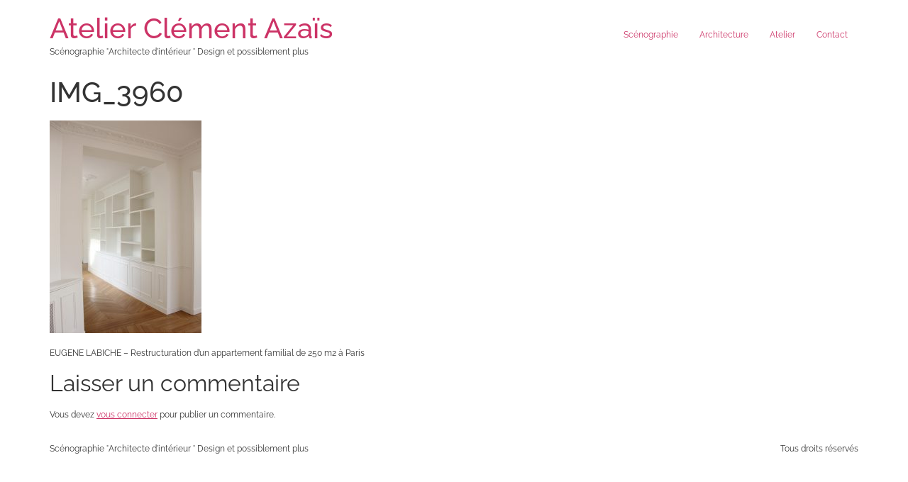

--- FILE ---
content_type: text/html; charset=UTF-8
request_url: https://clement-azais.com/?attachment_id=17612
body_size: 14476
content:
<!doctype html>
<html lang="fr-FR">
<head>
	<meta charset="UTF-8">
	<meta name="viewport" content="width=device-width, initial-scale=1">
	<link rel="profile" href="https://gmpg.org/xfn/11">
	<meta name='robots' content='index, follow, max-image-preview:large, max-snippet:-1, max-video-preview:-1' />
	<style>img:is([sizes="auto" i], [sizes^="auto," i]) { contain-intrinsic-size: 3000px 1500px }</style>
	
	<!-- This site is optimized with the Yoast SEO plugin v26.5 - https://yoast.com/wordpress/plugins/seo/ -->
	<title>IMG_3960 | Atelier Clément Azaïs</title>
	<link rel="canonical" href="https://clement-azais.com/" />
	<script type="application/ld+json" class="yoast-schema-graph">{"@context":"https://schema.org","@graph":[{"@type":"WebPage","@id":"https://clement-azais.com/","url":"https://clement-azais.com/","name":"IMG_3960 | Atelier Clément Azaïs","isPartOf":{"@id":"https://clement-azais.com/#website"},"primaryImageOfPage":{"@id":"https://clement-azais.com/#primaryimage"},"image":{"@id":"https://clement-azais.com/#primaryimage"},"thumbnailUrl":"https://clement-azais.com/wp-content/uploads/2022/08/IMG_3960.jpg","datePublished":"2022-08-05T08:15:01+00:00","dateModified":"2022-10-18T08:22:32+00:00","breadcrumb":{"@id":"https://clement-azais.com/#breadcrumb"},"inLanguage":"fr-FR","potentialAction":[{"@type":"ReadAction","target":["https://clement-azais.com/"]}]},{"@type":"ImageObject","inLanguage":"fr-FR","@id":"https://clement-azais.com/#primaryimage","url":"https://clement-azais.com/wp-content/uploads/2022/08/IMG_3960.jpg","contentUrl":"https://clement-azais.com/wp-content/uploads/2022/08/IMG_3960.jpg","width":1240,"height":1736},{"@type":"BreadcrumbList","@id":"https://clement-azais.com/#breadcrumb","itemListElement":[{"@type":"ListItem","position":1,"name":"Accueil","item":"https://clement-azais.com/"},{"@type":"ListItem","position":2,"name":"IMG_3960"}]},{"@type":"WebSite","@id":"https://clement-azais.com/#website","url":"https://clement-azais.com/","name":"Atelier Clément Azaïs","description":"Scénographie °Architecte d&#039;intérieur ° Design et possiblement plus","publisher":{"@id":"https://clement-azais.com/#organization"},"potentialAction":[{"@type":"SearchAction","target":{"@type":"EntryPoint","urlTemplate":"https://clement-azais.com/?s={search_term_string}"},"query-input":{"@type":"PropertyValueSpecification","valueRequired":true,"valueName":"search_term_string"}}],"inLanguage":"fr-FR"},{"@type":"Organization","@id":"https://clement-azais.com/#organization","name":"Atelier Clément Azaïs","url":"https://clement-azais.com/","logo":{"@type":"ImageObject","inLanguage":"fr-FR","@id":"https://clement-azais.com/#/schema/logo/image/","url":"https://clement-azais.com/wp-content/uploads/2016/05/clement-azais-2.png","contentUrl":"https://clement-azais.com/wp-content/uploads/2016/05/clement-azais-2.png","width":1000,"height":1300,"caption":"Atelier Clément Azaïs"},"image":{"@id":"https://clement-azais.com/#/schema/logo/image/"},"sameAs":["https://www.linkedin.com/in/clment-azas-33aa4226/"]}]}</script>
	<!-- / Yoast SEO plugin. -->


<link rel="alternate" type="application/rss+xml" title="Atelier Clément Azaïs &raquo; Flux" href="https://clement-azais.com/feed/" />
<link rel="alternate" type="application/rss+xml" title="Atelier Clément Azaïs &raquo; Flux des commentaires" href="https://clement-azais.com/comments/feed/" />
<script type="text/javascript">(function() {"use strict";const vps = JSON.parse(`["mg"]`),admin_url = `https://clement-azais.com/wp-admin/`;window.dike_plc=(i,d,e=!1)=>{const n=i+"-*";return-1!==vps.indexOf(d)||void 0!==window.dike_tvb&&(-1!==window.dike_tvb.indexOf(d)||-1!==window.dike_tvb.indexOf(n))||(e&&(window.location.href=admin_url+"index.php?page=dike_wpd&author="+i+"&failed_lic_check="+i+"-"+d),!1)};})();</script><link rel="alternate" type="application/rss+xml" title="Atelier Clément Azaïs &raquo; IMG_3960 Flux des commentaires" href="https://clement-azais.com/?attachment_id=17612/feed/" />
		<!-- This site uses the Google Analytics by ExactMetrics plugin v8.10.2 - Using Analytics tracking - https://www.exactmetrics.com/ -->
		<!-- Note: ExactMetrics is not currently configured on this site. The site owner needs to authenticate with Google Analytics in the ExactMetrics settings panel. -->
					<!-- No tracking code set -->
				<!-- / Google Analytics by ExactMetrics -->
		<script>
window._wpemojiSettings = {"baseUrl":"https:\/\/s.w.org\/images\/core\/emoji\/16.0.1\/72x72\/","ext":".png","svgUrl":"https:\/\/s.w.org\/images\/core\/emoji\/16.0.1\/svg\/","svgExt":".svg","source":{"concatemoji":"https:\/\/clement-azais.com\/wp-includes\/js\/wp-emoji-release.min.js?ver=6.8.3"}};
/*! This file is auto-generated */
!function(s,n){var o,i,e;function c(e){try{var t={supportTests:e,timestamp:(new Date).valueOf()};sessionStorage.setItem(o,JSON.stringify(t))}catch(e){}}function p(e,t,n){e.clearRect(0,0,e.canvas.width,e.canvas.height),e.fillText(t,0,0);var t=new Uint32Array(e.getImageData(0,0,e.canvas.width,e.canvas.height).data),a=(e.clearRect(0,0,e.canvas.width,e.canvas.height),e.fillText(n,0,0),new Uint32Array(e.getImageData(0,0,e.canvas.width,e.canvas.height).data));return t.every(function(e,t){return e===a[t]})}function u(e,t){e.clearRect(0,0,e.canvas.width,e.canvas.height),e.fillText(t,0,0);for(var n=e.getImageData(16,16,1,1),a=0;a<n.data.length;a++)if(0!==n.data[a])return!1;return!0}function f(e,t,n,a){switch(t){case"flag":return n(e,"\ud83c\udff3\ufe0f\u200d\u26a7\ufe0f","\ud83c\udff3\ufe0f\u200b\u26a7\ufe0f")?!1:!n(e,"\ud83c\udde8\ud83c\uddf6","\ud83c\udde8\u200b\ud83c\uddf6")&&!n(e,"\ud83c\udff4\udb40\udc67\udb40\udc62\udb40\udc65\udb40\udc6e\udb40\udc67\udb40\udc7f","\ud83c\udff4\u200b\udb40\udc67\u200b\udb40\udc62\u200b\udb40\udc65\u200b\udb40\udc6e\u200b\udb40\udc67\u200b\udb40\udc7f");case"emoji":return!a(e,"\ud83e\udedf")}return!1}function g(e,t,n,a){var r="undefined"!=typeof WorkerGlobalScope&&self instanceof WorkerGlobalScope?new OffscreenCanvas(300,150):s.createElement("canvas"),o=r.getContext("2d",{willReadFrequently:!0}),i=(o.textBaseline="top",o.font="600 32px Arial",{});return e.forEach(function(e){i[e]=t(o,e,n,a)}),i}function t(e){var t=s.createElement("script");t.src=e,t.defer=!0,s.head.appendChild(t)}"undefined"!=typeof Promise&&(o="wpEmojiSettingsSupports",i=["flag","emoji"],n.supports={everything:!0,everythingExceptFlag:!0},e=new Promise(function(e){s.addEventListener("DOMContentLoaded",e,{once:!0})}),new Promise(function(t){var n=function(){try{var e=JSON.parse(sessionStorage.getItem(o));if("object"==typeof e&&"number"==typeof e.timestamp&&(new Date).valueOf()<e.timestamp+604800&&"object"==typeof e.supportTests)return e.supportTests}catch(e){}return null}();if(!n){if("undefined"!=typeof Worker&&"undefined"!=typeof OffscreenCanvas&&"undefined"!=typeof URL&&URL.createObjectURL&&"undefined"!=typeof Blob)try{var e="postMessage("+g.toString()+"("+[JSON.stringify(i),f.toString(),p.toString(),u.toString()].join(",")+"));",a=new Blob([e],{type:"text/javascript"}),r=new Worker(URL.createObjectURL(a),{name:"wpTestEmojiSupports"});return void(r.onmessage=function(e){c(n=e.data),r.terminate(),t(n)})}catch(e){}c(n=g(i,f,p,u))}t(n)}).then(function(e){for(var t in e)n.supports[t]=e[t],n.supports.everything=n.supports.everything&&n.supports[t],"flag"!==t&&(n.supports.everythingExceptFlag=n.supports.everythingExceptFlag&&n.supports[t]);n.supports.everythingExceptFlag=n.supports.everythingExceptFlag&&!n.supports.flag,n.DOMReady=!1,n.readyCallback=function(){n.DOMReady=!0}}).then(function(){return e}).then(function(){var e;n.supports.everything||(n.readyCallback(),(e=n.source||{}).concatemoji?t(e.concatemoji):e.wpemoji&&e.twemoji&&(t(e.twemoji),t(e.wpemoji)))}))}((window,document),window._wpemojiSettings);
</script>
<link rel='stylesheet' id='hfe-widgets-style-css' href='https://clement-azais.com/wp-content/plugins/header-footer-elementor/inc/widgets-css/frontend.css?ver=2.7.0' media='all' />
<style id='wp-emoji-styles-inline-css'>

	img.wp-smiley, img.emoji {
		display: inline !important;
		border: none !important;
		box-shadow: none !important;
		height: 1em !important;
		width: 1em !important;
		margin: 0 0.07em !important;
		vertical-align: -0.1em !important;
		background: none !important;
		padding: 0 !important;
	}
</style>
<link rel='stylesheet' id='wp-block-library-css' href='https://clement-azais.com/wp-includes/css/dist/block-library/style.min.css?ver=6.8.3' media='all' />
<style id='global-styles-inline-css'>
:root{--wp--preset--aspect-ratio--square: 1;--wp--preset--aspect-ratio--4-3: 4/3;--wp--preset--aspect-ratio--3-4: 3/4;--wp--preset--aspect-ratio--3-2: 3/2;--wp--preset--aspect-ratio--2-3: 2/3;--wp--preset--aspect-ratio--16-9: 16/9;--wp--preset--aspect-ratio--9-16: 9/16;--wp--preset--color--black: #000000;--wp--preset--color--cyan-bluish-gray: #abb8c3;--wp--preset--color--white: #ffffff;--wp--preset--color--pale-pink: #f78da7;--wp--preset--color--vivid-red: #cf2e2e;--wp--preset--color--luminous-vivid-orange: #ff6900;--wp--preset--color--luminous-vivid-amber: #fcb900;--wp--preset--color--light-green-cyan: #7bdcb5;--wp--preset--color--vivid-green-cyan: #00d084;--wp--preset--color--pale-cyan-blue: #8ed1fc;--wp--preset--color--vivid-cyan-blue: #0693e3;--wp--preset--color--vivid-purple: #9b51e0;--wp--preset--gradient--vivid-cyan-blue-to-vivid-purple: linear-gradient(135deg,rgba(6,147,227,1) 0%,rgb(155,81,224) 100%);--wp--preset--gradient--light-green-cyan-to-vivid-green-cyan: linear-gradient(135deg,rgb(122,220,180) 0%,rgb(0,208,130) 100%);--wp--preset--gradient--luminous-vivid-amber-to-luminous-vivid-orange: linear-gradient(135deg,rgba(252,185,0,1) 0%,rgba(255,105,0,1) 100%);--wp--preset--gradient--luminous-vivid-orange-to-vivid-red: linear-gradient(135deg,rgba(255,105,0,1) 0%,rgb(207,46,46) 100%);--wp--preset--gradient--very-light-gray-to-cyan-bluish-gray: linear-gradient(135deg,rgb(238,238,238) 0%,rgb(169,184,195) 100%);--wp--preset--gradient--cool-to-warm-spectrum: linear-gradient(135deg,rgb(74,234,220) 0%,rgb(151,120,209) 20%,rgb(207,42,186) 40%,rgb(238,44,130) 60%,rgb(251,105,98) 80%,rgb(254,248,76) 100%);--wp--preset--gradient--blush-light-purple: linear-gradient(135deg,rgb(255,206,236) 0%,rgb(152,150,240) 100%);--wp--preset--gradient--blush-bordeaux: linear-gradient(135deg,rgb(254,205,165) 0%,rgb(254,45,45) 50%,rgb(107,0,62) 100%);--wp--preset--gradient--luminous-dusk: linear-gradient(135deg,rgb(255,203,112) 0%,rgb(199,81,192) 50%,rgb(65,88,208) 100%);--wp--preset--gradient--pale-ocean: linear-gradient(135deg,rgb(255,245,203) 0%,rgb(182,227,212) 50%,rgb(51,167,181) 100%);--wp--preset--gradient--electric-grass: linear-gradient(135deg,rgb(202,248,128) 0%,rgb(113,206,126) 100%);--wp--preset--gradient--midnight: linear-gradient(135deg,rgb(2,3,129) 0%,rgb(40,116,252) 100%);--wp--preset--font-size--small: 13px;--wp--preset--font-size--medium: 20px;--wp--preset--font-size--large: 36px;--wp--preset--font-size--x-large: 42px;--wp--preset--spacing--20: 0.44rem;--wp--preset--spacing--30: 0.67rem;--wp--preset--spacing--40: 1rem;--wp--preset--spacing--50: 1.5rem;--wp--preset--spacing--60: 2.25rem;--wp--preset--spacing--70: 3.38rem;--wp--preset--spacing--80: 5.06rem;--wp--preset--shadow--natural: 6px 6px 9px rgba(0, 0, 0, 0.2);--wp--preset--shadow--deep: 12px 12px 50px rgba(0, 0, 0, 0.4);--wp--preset--shadow--sharp: 6px 6px 0px rgba(0, 0, 0, 0.2);--wp--preset--shadow--outlined: 6px 6px 0px -3px rgba(255, 255, 255, 1), 6px 6px rgba(0, 0, 0, 1);--wp--preset--shadow--crisp: 6px 6px 0px rgba(0, 0, 0, 1);}:root { --wp--style--global--content-size: 800px;--wp--style--global--wide-size: 1200px; }:where(body) { margin: 0; }.wp-site-blocks > .alignleft { float: left; margin-right: 2em; }.wp-site-blocks > .alignright { float: right; margin-left: 2em; }.wp-site-blocks > .aligncenter { justify-content: center; margin-left: auto; margin-right: auto; }:where(.wp-site-blocks) > * { margin-block-start: 24px; margin-block-end: 0; }:where(.wp-site-blocks) > :first-child { margin-block-start: 0; }:where(.wp-site-blocks) > :last-child { margin-block-end: 0; }:root { --wp--style--block-gap: 24px; }:root :where(.is-layout-flow) > :first-child{margin-block-start: 0;}:root :where(.is-layout-flow) > :last-child{margin-block-end: 0;}:root :where(.is-layout-flow) > *{margin-block-start: 24px;margin-block-end: 0;}:root :where(.is-layout-constrained) > :first-child{margin-block-start: 0;}:root :where(.is-layout-constrained) > :last-child{margin-block-end: 0;}:root :where(.is-layout-constrained) > *{margin-block-start: 24px;margin-block-end: 0;}:root :where(.is-layout-flex){gap: 24px;}:root :where(.is-layout-grid){gap: 24px;}.is-layout-flow > .alignleft{float: left;margin-inline-start: 0;margin-inline-end: 2em;}.is-layout-flow > .alignright{float: right;margin-inline-start: 2em;margin-inline-end: 0;}.is-layout-flow > .aligncenter{margin-left: auto !important;margin-right: auto !important;}.is-layout-constrained > .alignleft{float: left;margin-inline-start: 0;margin-inline-end: 2em;}.is-layout-constrained > .alignright{float: right;margin-inline-start: 2em;margin-inline-end: 0;}.is-layout-constrained > .aligncenter{margin-left: auto !important;margin-right: auto !important;}.is-layout-constrained > :where(:not(.alignleft):not(.alignright):not(.alignfull)){max-width: var(--wp--style--global--content-size);margin-left: auto !important;margin-right: auto !important;}.is-layout-constrained > .alignwide{max-width: var(--wp--style--global--wide-size);}body .is-layout-flex{display: flex;}.is-layout-flex{flex-wrap: wrap;align-items: center;}.is-layout-flex > :is(*, div){margin: 0;}body .is-layout-grid{display: grid;}.is-layout-grid > :is(*, div){margin: 0;}body{padding-top: 0px;padding-right: 0px;padding-bottom: 0px;padding-left: 0px;}a:where(:not(.wp-element-button)){text-decoration: underline;}:root :where(.wp-element-button, .wp-block-button__link){background-color: #32373c;border-width: 0;color: #fff;font-family: inherit;font-size: inherit;line-height: inherit;padding: calc(0.667em + 2px) calc(1.333em + 2px);text-decoration: none;}.has-black-color{color: var(--wp--preset--color--black) !important;}.has-cyan-bluish-gray-color{color: var(--wp--preset--color--cyan-bluish-gray) !important;}.has-white-color{color: var(--wp--preset--color--white) !important;}.has-pale-pink-color{color: var(--wp--preset--color--pale-pink) !important;}.has-vivid-red-color{color: var(--wp--preset--color--vivid-red) !important;}.has-luminous-vivid-orange-color{color: var(--wp--preset--color--luminous-vivid-orange) !important;}.has-luminous-vivid-amber-color{color: var(--wp--preset--color--luminous-vivid-amber) !important;}.has-light-green-cyan-color{color: var(--wp--preset--color--light-green-cyan) !important;}.has-vivid-green-cyan-color{color: var(--wp--preset--color--vivid-green-cyan) !important;}.has-pale-cyan-blue-color{color: var(--wp--preset--color--pale-cyan-blue) !important;}.has-vivid-cyan-blue-color{color: var(--wp--preset--color--vivid-cyan-blue) !important;}.has-vivid-purple-color{color: var(--wp--preset--color--vivid-purple) !important;}.has-black-background-color{background-color: var(--wp--preset--color--black) !important;}.has-cyan-bluish-gray-background-color{background-color: var(--wp--preset--color--cyan-bluish-gray) !important;}.has-white-background-color{background-color: var(--wp--preset--color--white) !important;}.has-pale-pink-background-color{background-color: var(--wp--preset--color--pale-pink) !important;}.has-vivid-red-background-color{background-color: var(--wp--preset--color--vivid-red) !important;}.has-luminous-vivid-orange-background-color{background-color: var(--wp--preset--color--luminous-vivid-orange) !important;}.has-luminous-vivid-amber-background-color{background-color: var(--wp--preset--color--luminous-vivid-amber) !important;}.has-light-green-cyan-background-color{background-color: var(--wp--preset--color--light-green-cyan) !important;}.has-vivid-green-cyan-background-color{background-color: var(--wp--preset--color--vivid-green-cyan) !important;}.has-pale-cyan-blue-background-color{background-color: var(--wp--preset--color--pale-cyan-blue) !important;}.has-vivid-cyan-blue-background-color{background-color: var(--wp--preset--color--vivid-cyan-blue) !important;}.has-vivid-purple-background-color{background-color: var(--wp--preset--color--vivid-purple) !important;}.has-black-border-color{border-color: var(--wp--preset--color--black) !important;}.has-cyan-bluish-gray-border-color{border-color: var(--wp--preset--color--cyan-bluish-gray) !important;}.has-white-border-color{border-color: var(--wp--preset--color--white) !important;}.has-pale-pink-border-color{border-color: var(--wp--preset--color--pale-pink) !important;}.has-vivid-red-border-color{border-color: var(--wp--preset--color--vivid-red) !important;}.has-luminous-vivid-orange-border-color{border-color: var(--wp--preset--color--luminous-vivid-orange) !important;}.has-luminous-vivid-amber-border-color{border-color: var(--wp--preset--color--luminous-vivid-amber) !important;}.has-light-green-cyan-border-color{border-color: var(--wp--preset--color--light-green-cyan) !important;}.has-vivid-green-cyan-border-color{border-color: var(--wp--preset--color--vivid-green-cyan) !important;}.has-pale-cyan-blue-border-color{border-color: var(--wp--preset--color--pale-cyan-blue) !important;}.has-vivid-cyan-blue-border-color{border-color: var(--wp--preset--color--vivid-cyan-blue) !important;}.has-vivid-purple-border-color{border-color: var(--wp--preset--color--vivid-purple) !important;}.has-vivid-cyan-blue-to-vivid-purple-gradient-background{background: var(--wp--preset--gradient--vivid-cyan-blue-to-vivid-purple) !important;}.has-light-green-cyan-to-vivid-green-cyan-gradient-background{background: var(--wp--preset--gradient--light-green-cyan-to-vivid-green-cyan) !important;}.has-luminous-vivid-amber-to-luminous-vivid-orange-gradient-background{background: var(--wp--preset--gradient--luminous-vivid-amber-to-luminous-vivid-orange) !important;}.has-luminous-vivid-orange-to-vivid-red-gradient-background{background: var(--wp--preset--gradient--luminous-vivid-orange-to-vivid-red) !important;}.has-very-light-gray-to-cyan-bluish-gray-gradient-background{background: var(--wp--preset--gradient--very-light-gray-to-cyan-bluish-gray) !important;}.has-cool-to-warm-spectrum-gradient-background{background: var(--wp--preset--gradient--cool-to-warm-spectrum) !important;}.has-blush-light-purple-gradient-background{background: var(--wp--preset--gradient--blush-light-purple) !important;}.has-blush-bordeaux-gradient-background{background: var(--wp--preset--gradient--blush-bordeaux) !important;}.has-luminous-dusk-gradient-background{background: var(--wp--preset--gradient--luminous-dusk) !important;}.has-pale-ocean-gradient-background{background: var(--wp--preset--gradient--pale-ocean) !important;}.has-electric-grass-gradient-background{background: var(--wp--preset--gradient--electric-grass) !important;}.has-midnight-gradient-background{background: var(--wp--preset--gradient--midnight) !important;}.has-small-font-size{font-size: var(--wp--preset--font-size--small) !important;}.has-medium-font-size{font-size: var(--wp--preset--font-size--medium) !important;}.has-large-font-size{font-size: var(--wp--preset--font-size--large) !important;}.has-x-large-font-size{font-size: var(--wp--preset--font-size--x-large) !important;}
:root :where(.wp-block-pullquote){font-size: 1.5em;line-height: 1.6;}
</style>
<link rel='stylesheet' id='rs-plugin-settings-css' href='https://clement-azais.com/wp-content/plugins/revslider/public/assets/css/rs6.css?ver=6.1.0' media='all' />
<style id='rs-plugin-settings-inline-css'>
#rs-demo-id {}
</style>
<link rel='stylesheet' id='hfe-style-css' href='https://clement-azais.com/wp-content/plugins/header-footer-elementor/assets/css/header-footer-elementor.css?ver=2.7.0' media='all' />
<link rel='stylesheet' id='elementor-icons-css' href='https://clement-azais.com/wp-content/plugins/elementor/assets/lib/eicons/css/elementor-icons.min.css?ver=5.44.0' media='all' />
<link rel='stylesheet' id='elementor-frontend-css' href='https://clement-azais.com/wp-content/plugins/elementor/assets/css/frontend.min.css?ver=3.33.4' media='all' />
<link rel='stylesheet' id='elementor-post-17776-css' href='https://clement-azais.com/wp-content/uploads/elementor/css/post-17776.css?ver=1765444747' media='all' />
<link rel='stylesheet' id='hello-elementor-css' href='https://clement-azais.com/wp-content/themes/hello-elementor/assets/css/reset.css?ver=3.4.5' media='all' />
<link rel='stylesheet' id='hello-elementor-theme-style-css' href='https://clement-azais.com/wp-content/themes/hello-elementor/assets/css/theme.css?ver=3.4.5' media='all' />
<link rel='stylesheet' id='hello-elementor-header-footer-css' href='https://clement-azais.com/wp-content/themes/hello-elementor/assets/css/header-footer.css?ver=3.4.5' media='all' />
<link rel='stylesheet' id='hfe-elementor-icons-css' href='https://clement-azais.com/wp-content/plugins/elementor/assets/lib/eicons/css/elementor-icons.min.css?ver=5.34.0' media='all' />
<link rel='stylesheet' id='hfe-icons-list-css' href='https://clement-azais.com/wp-content/plugins/elementor/assets/css/widget-icon-list.min.css?ver=3.24.3' media='all' />
<link rel='stylesheet' id='hfe-social-icons-css' href='https://clement-azais.com/wp-content/plugins/elementor/assets/css/widget-social-icons.min.css?ver=3.24.0' media='all' />
<link rel='stylesheet' id='hfe-social-share-icons-brands-css' href='https://clement-azais.com/wp-content/plugins/elementor/assets/lib/font-awesome/css/brands.css?ver=5.15.3' media='all' />
<link rel='stylesheet' id='hfe-social-share-icons-fontawesome-css' href='https://clement-azais.com/wp-content/plugins/elementor/assets/lib/font-awesome/css/fontawesome.css?ver=5.15.3' media='all' />
<link rel='stylesheet' id='hfe-nav-menu-icons-css' href='https://clement-azais.com/wp-content/plugins/elementor/assets/lib/font-awesome/css/solid.css?ver=5.15.3' media='all' />
<link rel='stylesheet' id='hfe-widget-blockquote-css' href='https://clement-azais.com/wp-content/plugins/elementor-pro/assets/css/widget-blockquote.min.css?ver=3.25.0' media='all' />
<link rel='stylesheet' id='hfe-mega-menu-css' href='https://clement-azais.com/wp-content/plugins/elementor-pro/assets/css/widget-mega-menu.min.css?ver=3.26.2' media='all' />
<link rel='stylesheet' id='hfe-nav-menu-widget-css' href='https://clement-azais.com/wp-content/plugins/elementor-pro/assets/css/widget-nav-menu.min.css?ver=3.26.0' media='all' />
<link rel='stylesheet' id='mg-fontawesome-css' href='https://clement-azais.com/wp-content/plugins/media-grid/css/fontAwesome/css/all.min.css?ver=5.15.2' media='all' />
<link rel='stylesheet' id='mediaelement-css' href='https://clement-azais.com/wp-includes/js/mediaelement/mediaelementplayer-legacy.min.css?ver=4.2.17' media='all' />
<link rel='stylesheet' id='wp-mediaelement-css' href='https://clement-azais.com/wp-includes/js/mediaelement/wp-mediaelement.min.css?ver=6.8.3' media='all' />
<link rel='stylesheet' id='mg-frontend-css' href='https://clement-azais.com/wp-content/plugins/media-grid/css/frontend.min.css?ver=9.0.0' media='all' />
<link rel='stylesheet' id='mg-lightbox-css' href='https://clement-azais.com/wp-content/plugins/media-grid/css/lightbox.min.css?ver=9.0.0' media='all' />
<link rel='stylesheet' id='elementor-gf-local-raleway-css' href='https://clement-azais.com/wp-content/uploads/elementor/google-fonts/css/raleway.css?ver=1756990826' media='all' />
<link rel='stylesheet' id='elementor-gf-local-roboto-css' href='https://clement-azais.com/wp-content/uploads/elementor/google-fonts/css/roboto.css?ver=1756990840' media='all' />
<script src="https://clement-azais.com/wp-includes/js/jquery/jquery.min.js?ver=3.7.1" id="jquery-core-js"></script>
<script src="https://clement-azais.com/wp-includes/js/jquery/jquery-migrate.min.js?ver=3.4.1" id="jquery-migrate-js"></script>
<script id="jquery-js-after">
!function($){"use strict";$(document).ready(function(){$(this).scrollTop()>100&&$(".hfe-scroll-to-top-wrap").removeClass("hfe-scroll-to-top-hide"),$(window).scroll(function(){$(this).scrollTop()<100?$(".hfe-scroll-to-top-wrap").fadeOut(300):$(".hfe-scroll-to-top-wrap").fadeIn(300)}),$(".hfe-scroll-to-top-wrap").on("click",function(){$("html, body").animate({scrollTop:0},300);return!1})})}(jQuery);
!function($){'use strict';$(document).ready(function(){var bar=$('.hfe-reading-progress-bar');if(!bar.length)return;$(window).on('scroll',function(){var s=$(window).scrollTop(),d=$(document).height()-$(window).height(),p=d? s/d*100:0;bar.css('width',p+'%')});});}(jQuery);
</script>
<script src="https://clement-azais.com/wp-content/plugins/revslider/public/assets/js/revolution.tools.min.js?ver=6.0" id="tp-tools-js"></script>
<script src="https://clement-azais.com/wp-content/plugins/revslider/public/assets/js/rs6.min.js?ver=6.1.0" id="revmin-js"></script>
<script src="https://clement-azais.com/wp-content/plugins/media-grid/js/muuri/muuri.min.js?ver=0.9.5" id="mg_muuri-js"></script>
<script src="https://clement-azais.com/wp-content/plugins/media-grid/js/lc-micro-slider/lc-micro-slider.min.js?ver=2.2.1" id="mg-lc-micro-slider-js"></script>
<script src="https://clement-azais.com/wp-content/plugins/media-grid/js/lc-lazyload/lc-lazyload.min.js?ver=3.0.1" id="mg-lazyload-js"></script>
<script id="mg-frontend-js-extra">
var lcmg = {"ajax_url":"https:\/\/clement-azais.com\/wp-admin\/admin-ajax.php","nonce":"360ee7bd98","dike_slug":"mg","audio_loop":"","rtl":"","mobile_thold":"800","deepl_elems":[""],"full_deepl":"","kenburns_timing":"9000","touch_ol_behav":"normal","filters_behav":"standard","sh_video_bg":"blurred_video","video_poster_trick":"https:\/\/clement-azais.com\/wp-content\/plugins\/media-grid\/img\/transparent.png","show_filter_match":"","search_behav":"any_word","scrolltop_on_pag":"1","inl_slider_fx":"fadeslide","inl_slider_easing":"ease","inl_slider_fx_time":"6","inl_slider_intval":"1000","lightbox_mode":"mg_modal_lb","standalone_lb":[],"lb_carousel":"1","lb_touchswipe":"","lb_slider_fx":"fadeslide","lb_slider_easing":"ease","lb_slider_fx_time":"400","lb_slider_intval":"1500","lb_slider_counter":"","add_to_cart_str":"Add to cart","out_of_stock_str":"Out of stock","lb_cmd_template":"<div class=\"mg_lb_nav_ins_hidden mg_nav_prev mg_ins_hidden_nav_prev  \" data-item-id=\"%PREV-ITEM-ID%\" aria-label=\"previous\" tabindex=\"80\">                <i class=\"fas fa-chevron-left\"><\/i><\/div><div class=\"mg_lb_nav_ins_hidden mg_nav_next mg_ins_hidden_nav_next  \" data-item-id=\"%NEXT-ITEM-ID%\" aria-label=\"next\" tabindex=\"90\">                <i class=\"fas fa-chevron-right\"><\/i><\/div>","lb_mf_cmd_template":"","lb_mobile_cmd_template":"<div class=\"mg_lb_nav_ins_hidden mg_nav_prev mg_ins_hidden_nav_prev  \" data-item-id=\"%PREV-ITEM-ID%\" aria-label=\"previous\" tabindex=\"80\">                <i class=\"fas fa-chevron-left\"><\/i><\/div><div class=\"mg_lb_nav_ins_hidden mg_nav_next mg_ins_hidden_nav_next  \" data-item-id=\"%NEXT-ITEM-ID%\" aria-label=\"next\" tabindex=\"90\">                <i class=\"fas fa-chevron-right\"><\/i><\/div>"};
</script>
<script src="https://clement-azais.com/wp-content/plugins/media-grid/js/mediagrid.min.js?ver=9.0.0" id="mg-frontend-js"></script>
<link rel="https://api.w.org/" href="https://clement-azais.com/wp-json/" /><link rel="alternate" title="JSON" type="application/json" href="https://clement-azais.com/wp-json/wp/v2/media/17612" /><link rel="EditURI" type="application/rsd+xml" title="RSD" href="https://clement-azais.com/xmlrpc.php?rsd" />
<meta name="generator" content="WordPress 6.8.3" />
<link rel='shortlink' href='https://clement-azais.com/?p=17612' />
<link rel="alternate" title="oEmbed (JSON)" type="application/json+oembed" href="https://clement-azais.com/wp-json/oembed/1.0/embed?url=https%3A%2F%2Fclement-azais.com%2F%3Fattachment_id%3D17612" />
<link rel="alternate" title="oEmbed (XML)" type="text/xml+oembed" href="https://clement-azais.com/wp-json/oembed/1.0/embed?url=https%3A%2F%2Fclement-azais.com%2F%3Fattachment_id%3D17612&#038;format=xml" />
<meta name="generator" content="Elementor 3.33.4; features: additional_custom_breakpoints; settings: css_print_method-external, google_font-enabled, font_display-auto">
			<style>
				.e-con.e-parent:nth-of-type(n+4):not(.e-lazyloaded):not(.e-no-lazyload),
				.e-con.e-parent:nth-of-type(n+4):not(.e-lazyloaded):not(.e-no-lazyload) * {
					background-image: none !important;
				}
				@media screen and (max-height: 1024px) {
					.e-con.e-parent:nth-of-type(n+3):not(.e-lazyloaded):not(.e-no-lazyload),
					.e-con.e-parent:nth-of-type(n+3):not(.e-lazyloaded):not(.e-no-lazyload) * {
						background-image: none !important;
					}
				}
				@media screen and (max-height: 640px) {
					.e-con.e-parent:nth-of-type(n+2):not(.e-lazyloaded):not(.e-no-lazyload),
					.e-con.e-parent:nth-of-type(n+2):not(.e-lazyloaded):not(.e-no-lazyload) * {
						background-image: none !important;
					}
				}
			</style>
			<meta name="generator" content="Powered by Slider Revolution 6.1.0 - responsive, Mobile-Friendly Slider Plugin for WordPress with comfortable drag and drop interface." />
<link rel="icon" href="https://clement-azais.com/wp-content/uploads/2016/04/cropped-favicon-1-32x32.png" sizes="32x32" />
<link rel="icon" href="https://clement-azais.com/wp-content/uploads/2016/04/cropped-favicon-1-192x192.png" sizes="192x192" />
<link rel="apple-touch-icon" href="https://clement-azais.com/wp-content/uploads/2016/04/cropped-favicon-1-180x180.png" />
<meta name="msapplication-TileImage" content="https://clement-azais.com/wp-content/uploads/2016/04/cropped-favicon-1-270x270.png" />
<script type="text/javascript">function setREVStartSize(a){try{var b,c=document.getElementById(a.c).parentNode.offsetWidth;if(c=0===c||isNaN(c)?window.innerWidth:c,a.tabw=void 0===a.tabw?0:parseInt(a.tabw),a.thumbw=void 0===a.thumbw?0:parseInt(a.thumbw),a.tabh=void 0===a.tabh?0:parseInt(a.tabh),a.thumbh=void 0===a.thumbh?0:parseInt(a.thumbh),a.tabhide=void 0===a.tabhide?0:parseInt(a.tabhide),a.thumbhide=void 0===a.thumbhide?0:parseInt(a.thumbhide),a.mh=void 0===a.mh||""==a.mh?0:a.mh,"fullscreen"===a.layout||"fullscreen"===a.l)b=Math.max(a.mh,window.innerHeight);else{for(var d in a.gw=Array.isArray(a.gw)?a.gw:[a.gw],a.rl)(void 0===a.gw[d]||0===a.gw[d])&&(a.gw[d]=a.gw[d-1]);for(var d in a.gh=void 0===a.el||""===a.el||Array.isArray(a.el)&&0==a.el.length?a.gh:a.el,a.gh=Array.isArray(a.gh)?a.gh:[a.gh],a.rl)(void 0===a.gh[d]||0===a.gh[d])&&(a.gh[d]=a.gh[d-1]);var e,f=Array(a.rl.length),g=0;for(var d in a.tabw=a.tabhide>=c?0:a.tabw,a.thumbw=a.thumbhide>=c?0:a.thumbw,a.tabh=a.tabhide>=c?0:a.tabh,a.thumbh=a.thumbhide>=c?0:a.thumbh,a.rl)f[d]=a.rl[d]<window.innerWidth?0:a.rl[d];for(var d in e=f[0],f)e>f[d]&&0<f[d]&&(e=f[d],g=d);var h=c>a.gw[g]+a.tabw+a.thumbw?1:(c-(a.tabw+a.thumbw))/a.gw[g];b=a.gh[g]*h+(a.tabh+a.thumbh)}void 0===window.rs_init_css&&(window.rs_init_css=document.head.appendChild(document.createElement("style"))),document.getElementById(a.c).height=b,window.rs_init_css.innerHTML+="#"+a.c+"_wrapper { height: "+b+"px }"}catch(a){console.log("Failure at Presize of Slider:"+a)}};</script>
<style type="text/css">.mg_loader div{background-color:#888888}#mg_lb_wrap .mg_loader div{background-color:#7a7a7a}.mg_loader{text-align:center;animation:mg-rotate 1.6s infinite linear}.mg_grid_wrap .mg_loader{width:36px;height:36px;margin-top:-18px;margin-left:-18px}.mgl_1,.mgl_2{width:57%;height:57%;display:inline-block;position:absolute;top:0;border-radius:100%;animation:mg-bounce 1.6s infinite ease-in-out}.mgl_2{top:auto;bottom:0;animation-delay:-.8s}@keyframes mg-rotate{0%{transform:rotate(0deg)}100%{transform:rotate(360deg)}}@keyframes mg-bounce{0%,100%{transform:scale(0.0)}50%{transform:scale(1.0)}}.mg_box{border-width:0 5px 5px 0}.mg_items_container{width:calc(100% + 20px + 5px)}.mg_items_container.mg_not_even_w{width:calc(100% + 20px + 5px + 1px)}.mgis_w_1_12{width:calc(8.33333333% - 2px)}.mgis_h_1_12{padding-bottom:calc(8.33333333% - 2px - 5px)}.mgis_w_2_12{width:calc(16.66666667% - 3px)}.mgis_h_2_12{padding-bottom:calc(16.66666667% - 3px - 5px)}.mgis_w_3_12{width:calc(25% - 5px)}.mgis_h_3_12{padding-bottom:calc(25% - 5px - 5px)}.mgis_w_4_12{width:calc(33.33333333% - 7px)}.mgis_h_4_12{padding-bottom:calc(33.33333333% - 7px - 5px)}.mgis_w_5_12{width:calc(41.66666667% - 8px)}.mgis_h_5_12{padding-bottom:calc(41.66666667% - 8px - 5px)}.mgis_w_6_12{width:calc(50% - 10px)}.mgis_h_6_12{padding-bottom:calc(50% - 10px - 5px)}.mgis_w_7_12{width:calc(58.33333333% - 12px)}.mgis_h_7_12{padding-bottom:calc(58.33333333% - 12px - 5px)}.mgis_w_8_12{width:calc(66.66666667% - 13px)}.mgis_h_8_12{padding-bottom:calc(66.66666667% - 13px - 5px)}.mgis_w_9_12{width:calc(75% - 15px)}.mgis_h_9_12{padding-bottom:calc(75% - 15px - 5px)}.mgis_w_10_12{width:calc(83.33333333% - 17px)}.mgis_h_10_12{padding-bottom:calc(83.33333333% - 17px - 5px)}.mgis_w_11_12{width:calc(91.66666667% - 18px)}.mgis_h_11_12{padding-bottom:calc(91.66666667% - 18px - 5px)}.mgis_w_12_12{width:calc(100% - 20px)}.mgis_h_12_12{padding-bottom:calc(100% - 20px - 5px)}.mgis_w_1_1{width:calc(100% - 20px)}.mgis_h_1_1{padding-bottom:calc(100% - 20px - 5px)}.mgis_w_1_2{width:calc(49.9% - 10px)}.mgis_h_1_2{padding-bottom:calc(49.9% - 10px - 5px)}.mgis_w_1_3{width:calc(33.29% - 7px)}.mgis_h_1_3{padding-bottom:calc(33.29% - 7px - 5px)}.mgis_w_2_3{width:calc(66.58% - 13px)}.mgis_h_2_3{padding-bottom:calc(66.58% - 13px - 5px)}.mgis_w_1_4{width:calc(25% - 5px)}.mgis_h_1_4{padding-bottom:calc(25% - 5px - 5px)}.mgis_w_3_4{width:calc(74.99% - 15px)}.mgis_h_3_4{padding-bottom:calc(74.99% - 15px - 5px)}.mgis_w_1_5{width:calc(20% - 4px)}.mgis_h_1_5{padding-bottom:calc(20% - 4px - 5px)}.mgis_w_2_5{width:calc(39.8% - 8px)}.mgis_h_2_5{padding-bottom:calc(39.8% - 8px - 5px)}.mgis_w_3_5{width:calc(59.8% - 12px)}.mgis_h_3_5{padding-bottom:calc(59.8% - 12px - 5px)}.mgis_w_4_5{width:calc(79.8% - 16px)}.mgis_h_4_5{padding-bottom:calc(79.8% - 16px - 5px)}.mgis_w_1_6{width:calc(16.58% - 3px)}.mgis_h_1_6{padding-bottom:calc(16.58% - 3px - 5px)}.mgis_w_5_6{width:calc(83.29% - 17px)}.mgis_h_5_6{padding-bottom:calc(83.29% - 17px - 5px)}.mgis_w_1_7{width:calc(14.28% - 3px)}.mgis_h_1_7{padding-bottom:calc(14.28% - 3px - 5px)}.mgis_w_1_8{width:calc(12.5% - 3px)}.mgis_h_1_8{padding-bottom:calc(12.5% - 3px - 5px)}.mgis_w_1_9{width:calc(11.11% - 2px)}.mgis_h_1_9{padding-bottom:calc(11.11% - 2px - 5px)}.mgis_w_1_10{width:calc(10% - 2px)}.mgis_h_1_10{padding-bottom:calc(10% - 2px - 5px)}.mg_mobile_mode .mgis_m_w_4_12{width:calc(33.33333333% - 7px)}.mg_mobile_mode .mgis_m_h_4_12{padding-bottom:calc(33.33333333% - 7px - 5px)}.mg_mobile_mode .mgis_m_w_5_12{width:calc(41.66666667% - 8px)}.mg_mobile_mode .mgis_m_h_5_12{padding-bottom:calc(41.66666667% - 8px - 5px)}.mg_mobile_mode .mgis_m_w_6_12{width:calc(50% - 10px)}.mg_mobile_mode .mgis_m_h_6_12{padding-bottom:calc(50% - 10px - 5px)}.mg_mobile_mode .mgis_m_w_7_12{width:calc(58.33333333% - 12px)}.mg_mobile_mode .mgis_m_h_7_12{padding-bottom:calc(58.33333333% - 12px - 5px)}.mg_mobile_mode .mgis_m_w_8_12{width:calc(66.66666667% - 13px)}.mg_mobile_mode .mgis_m_h_8_12{padding-bottom:calc(66.66666667% - 13px - 5px)}.mg_mobile_mode .mgis_m_w_9_12{width:calc(75% - 15px)}.mg_mobile_mode .mgis_m_h_9_12{padding-bottom:calc(75% - 15px - 5px)}.mg_mobile_mode .mgis_m_w_10_12{width:calc(83.33333333% - 17px)}.mg_mobile_mode .mgis_m_h_10_12{padding-bottom:calc(83.33333333% - 17px - 5px)}.mg_mobile_mode .mgis_m_w_11_12{width:calc(91.66666667% - 18px)}.mg_mobile_mode .mgis_m_h_11_12{padding-bottom:calc(91.66666667% - 18px - 5px)}.mg_mobile_mode .mgis_m_w_12_12{width:calc(100% - 20px)}.mg_mobile_mode .mgis_m_h_12_12{padding-bottom:calc(100% - 20px - 5px)}.mg_mobile_mode .mgis_m_w_1_1{width:calc(100% - 20px)}.mg_mobile_mode .mgis_m_h_1_1{padding-bottom:calc(100% - 20px - 5px)}.mg_mobile_mode .mgis_m_w_1_2{width:calc(49.9% - 10px)}.mg_mobile_mode .mgis_m_h_1_2{padding-bottom:calc(49.9% - 10px - 5px)}.mg_mobile_mode .mgis_m_w_1_3{width:calc(33.29% - 7px)}.mg_mobile_mode .mgis_m_h_1_3{padding-bottom:calc(33.29% - 7px - 5px)}.mg_mobile_mode .mgis_m_w_2_3{width:calc(66.58% - 13px)}.mg_mobile_mode .mgis_m_h_2_3{padding-bottom:calc(66.58% - 13px - 5px)}.mg_mobile_mode .mgis_m_w_1_4{width:calc(25% - 5px)}.mg_mobile_mode .mgis_m_h_1_4{padding-bottom:calc(25% - 5px - 5px)}.mg_mobile_mode .mgis_m_w_3_4{width:calc(74.99% - 15px)}.mg_mobile_mode .mgis_m_h_3_4{padding-bottom:calc(74.99% - 15px - 5px)}.mg_box_inner{border-style:solid;padding:0px;background:#ffffff;border:0px solid #CECECE;backdrop-filter:blur(3px);-webkit-backdrop-filter:blur(3px)}.mg_audio_tracklist:not(.mg_on_player_audio_tracklist){background:#e3e3e3;color:#555555}.mg_audio_tracklist:not(.mg_on_player_audio_tracklist) li,.mg_audio_tracklist:not(.mg_on_player_audio_tracklist) li:before{border-color:#bbb}.mg_audio_tracklist:not(.mg_on_player_audio_tracklist) li:not(:last-child){border-bottom-width:1px}.mg_audio_tracklist:not(.mg_on_player_audio_tracklist) li:before{border-right-width:1px;min-width:41px}.mg_audio_tracklist:not(.mg_on_player_audio_tracklist) li{padding-left:53px}.mg_audio_tracklist:not(.mg_on_player_audio_tracklist) li:hover,.mg_audio_tracklist:not(.mg_on_player_audio_tracklist) .mg_current_track{background:#ccc;color:#3a3a3a}.mg_audio_tracklist:not(.mg_on_player_audio_tracklist) .mg_current_track:after{border-left-color:#FFFFFF}.mgi_overlays{top:-0.3px;right:-0.3px;bottom:-0.3px;left:-0.3px}.mgi_primary_ol{background:#FFFFFF}.mg_inl_slider_wrap .lcms_content,.mg_inl_slider_wrap .lcms_nav span{background:#FFFFFF}.mgi_primary_ol{backdrop-filter:blur(0px);-webkit-backdrop-filter:blur(0px)}.mg_inl_slider_wrap .lcms_content{background:rgba(255,255,255,0.85)}.mgi_item_type_ol span{background:#555555}span.mg_overlay_tit,.mg_inl_slider_wrap .lcms_content,.mg_inl_slider_wrap .lcms_nav span:before,.mg_inl_slider_wrap .lcms_play span:before{color:#cf2e2e}.mg_overlay_tit{background:rgba(255,255,255,0.95);text-shadow:0px 0 0px rgba(207,46,46,0.4)}.mg_overlay_tit,.mg_inl_slider_wrap .lcms_content{font-family:"raleway";font-size:25px}.mg_mobile_mode .mg_overlay_tit,.mg_mobile_mode .mg_inl_slider_wrap .lcms_content{font-size:12px}.mgi_item_type_ol span:before{color:#ffffff}.mg_box_inner,.mg_box .mg_media_wrap,.mgi_overlays,.mg_inl_txt_media_bg,.mg_inl_slider_wrap .lcms_content,.mg_inl_slider_wrap .lcms_nav *,.mg_inl_slider_wrap .lcms_play{border-radius:0px}.mg_tu_attach .mgi_txt_under{border-bottom-left-radius:0px;border-bottom-right-radius:0px}.mgi_txt_under{color:#333333;padding-top:0px !important;padding-right:0px;padding-bottom:0px;padding-left:0px}.mg_def_txt_under{font-family:"raleway";font-size:29px}.mg_mobile_mode .mg_def_txt_under{font-size:29px}.mg_tu_attach .mgi_txt_under{background:#ffffff}.mg_tu_detach .mgi_txt_under{margin-top:3px}.mg_inl_txt_contents{padding:0 0px 0 0px;border-width:0px 0 0px 0}.mg_grid_wrap:not(.mg_mobile_mode) .mgis_h_auto .mg_inl_txt_media_bg,.mg_mobile_mode .mgis_m_h_auto .mg_inl_txt_media_bg{top:0px;bottom:0px;left:0px;right:0px}.mg_me_player_wrap .mejs-mediaelement,.mg_me_player_wrap .mejs-mediaelement video{background:transparent !important}.mg_grid_wrap:not(.mg_mobile_mode) .mg_spacer_hidden_desktop,.mg_mobile_mode .mg_spacer_hidden_mobile{max-width:0 !important;max-height:0 !important;padding:0 !important}.mg_filters_wrap .mgf,.mgf_search_form input,.mgf_search_form i:before{color:#606060;font-size:14px}.mg_filters_wrap .mgf,.mgf_search_form input{font-family:"raleway"}.mg_mobile_mode .mg_filters_wrap .mgf,.mg_mobile_mode .mgf_search_form input,.mg_mobile_mode .mgf_search_form i:before{font-size:12px}.mg_filters_wrap .mgf:hover{color:#4a4a4a !important}.mg_filters_wrap .mgf.mgf_selected,.mg_filters_wrap .mgf.mgf_selected:hover{color:#333333 !important}.mg_textual_filters .mgf_selected{text-shadow:0 0.01em 0 #333333}.mg_button_filters .mgf,.mg_textual_filters .mgf:after{background-color:#f5f5f5}.mg_button_filters .mgf,.mgf_search_form input{border:0px solid #bbbbbb;border-radius:0px}.mg_button_filters .mgf:hover,.mg_textual_filters .mgf:hover:after,.mgf_search_form input:hover{background-color:#fafafa}.mg_button_filters .mgf:hover,.mgf_search_form input:hover{border-color:#777777}.mg_button_filters .mgf_selected,.mg_button_filters .mgf_selected:hover,.mg_textual_filters .mgf_selected:after,.mg_textual_filters .mgf_selected:hover:after,.mgf_search_form input:focus{background-color:#dfdfdf}.mg_button_filters .mgf_selected,.mg_button_filters .mgf_selected:hover,.mgf_search_form input:focus{border-color:#aaaaaa}.mg_left_filters:not(.mg_mobile_mode) .mg_above_grid,.mg_right_filters:not(.mg_mobile_mode) .mg_above_grid{width:180px;min-width:180px}.mg_left_filters:not(.mg_mobile_mode) .mg_items_container{border-left-width:180px}.mg_right_filters:not(.mg_mobile_mode) .mg_items_container{border-right-width:180px}.mg_left_filters:not(.mg_mobile_mode)>.mg_loader{transform:translateX(90px)}.mg_right_filters:not(.mg_mobile_mode)>.mg_loader{transform:translateX(-90px)}.mg_has_search.mg_left_filters:not(.mg_mobile_mode) .mgf_search_form:after,.mg_has_search.mg_right_filters:not(.mg_mobile_mode) .mgf_search_form:after{border-bottom-color:#CECECE}.mgf_search_form input,.mgf_search_form i:before{color:#606060;background-color:#f5f5f5;border-color:#bbbbbb}.mgf_search_form:hover input,.mgf_search_form input:focus,.mgf_search_form:hover input:focus,.mgf_search_form:hover i:before{color:#333333;background-color:#eeeeee;border-color:#aaaaaa}.mgf_search_form input::-webkit-input-placeholder{color:#606060}.mgf_search_form input:-ms-input-placeholder{color:#606060}.mgf_search_form input::placeholder{color:#606060}.mgf_search_form:hover input::-webkit-input-placeholder,.mgf_search_form input:focus::-webkit-input-placeholder,.mgf_search_form:hover input:focus::-webkit-input-placeholder{color:#333333}.mgf_search_form:hover input:-ms-input-placeholder,.mgf_search_form input:focus::-ms-input-placeholder,.mgf_search_form:hover input:focus:-ms-input-placeholder{color:#333333}.mgf_search_form:hover input::placeholder,.mgf_search_form input:focus::placeholder,.mgf_search_form:hover input:focus::placeholder{color:#333333 !important}.mg_mobile_mode .mg_dd_mobile_filters .mgf_inner{border:0px solid #bbbbbb;border-radius:0px;color:#606060}.mg_mobile_mode .mg_dd_mobile_filters .mgf_inner.mgf_dd_expanded .mgf{border-bottom-color:rgba(187,187,187,0.5)}.mg_no_results:before{background-color:#f5f5f5;box-shadow:0 0 0 1px #bbbbbb inset;border-radius:0px;color:#606060}.mg_pag_wrap{text-align:center}.mg_right_filters:not(.mg_mobile_mode) .mg_pag_wrap{right:180px}.mg_left_filters:not(.mg_mobile_mode) .mg_pag_wrap{left:180px}.mg_pag_wrap>*{color:#666666;background-color:#ffffff;border:0px solid #bbbbbb;border-radius:0px}.mg_pag_wrap>*:not(.mg_pag_disabled):not(.mg_nav_mid):hover,.mg_sel_pag,.mg_sel_pag:hover{color:#333333;background-color:#efefef;border-color:#aaaaaa}.mg_pag_standard .mg_prev_page:before,.mg_pag_onlynum .mg_prev_page:before,.mg_pag_standard .mg_next_page:before,.mg_pag_onlynum .mg_next_page:before{background:#aaaaaa}#mg_lb_loader{border-radius:0%}#mg_lb_background{background:rgba(253,253,253,0.8);backdrop-filter:blur(1px);-webkit-backdrop-filter:blur(1px)}#mg_lb_background.mg_lb_shown{opacity:1}#mg_lb_contents{width:70%;max-width:960px;border-radius:0px;padding:52px 20px 20px}.mg_mf_lb #mg_lb_contents{padding:0px}.mg_item_title{font-size:20px;font-family:"raleway"}.mg_item_text{font-size:20px;line-height:200%}.mg_item_text,ul.mg_cust_options{font-family:"raleway"}#mg_lb_thumb_nav{height:45px;transition-duration:10ms !important}#mg_lb_thumb_nav_inner a{width:65px;height:45px;border-radius:0px}.mg_native_comment_editor form{border-color:#e2e2e2}.mg_native_comment_editor [type="submit"]{background:#7a7a7a}.mg_native_comment_editor [type="submit"] i{color:#FFFFFF}.mg_mf_lb .mg_item_content{width:auto !important;min-width:200px;max-width:200px;top:52px !important;bottom:0px !important}.mg_mf_lb .mg_item_featured{max-width:calc(100% - 200px)}@media screen and (min-width:861px){.mg_mf_lb #mg_lb_contents{margin:calc(2vh + 0px) 2vw 2vh 2vw !important}.mg_mf_lb.mg_lb_has_thumbs_nav #mg_lb_contents{margin:calc(2vh + 0px) 2vw calc(2vh + 55px) 2vw !important}.mg_mf_lb .mg_item_featured,.mg_mf_lb .mg_item_featured>*,.mg_mf_lb #mg_lb_feat_img_wrap>img,.mg_mf_lb .mg_lb_lcms_slider:not(.mg_lb_lcms_thumbs_shown) div.lcms_wrap,.mg_mf_lb.mg_lb_has_thumbs_nav #mg_lb_video_wrap>*{max-height:calc(100vh - 4vh - 0px - 52px)}.mg_mf_lb .mg_lb_zoom_wrap{max-height:calc(100vh - 4vh - 0px)}.mg_mf_lb #mg_lb_video_wrap .mejs-video,.mg_mf_lb #mg_lb_video_wrap .mejs-poster,.mg_mf_lb #mg_lb_video_wrap .mejs-overlay-play{max-height:calc(100vh - 4vh - 0px - 52px) !important}.mg_mf_lb.mg_lb_has_thumbs_nav .mg_item_featured,.mg_mf_lb.mg_lb_has_thumbs_nav .mg_item_featured>*,.mg_mf_lb.mg_lb_has_thumbs_nav #mg_lb_feat_img_wrap>img,.mg_mf_lb.mg_lb_has_thumbs_nav .mg_lb_lcms_slider:not(.mg_lb_lcms_thumbs_shown) div.lcms_wrap,.mg_mf_lb.mg_lb_has_thumbs_nav #mg_lb_video_wrap>*{max-height:calc(100vh - 4vh - 0px - 55px - 52px)}.mg_mf_lb.mg_lb_has_thumbs_nav .mg_lb_zoom_wrap{max-height:calc(100vh - 4vh - 0px - 55px)}.mg_mf_lb.mg_lb_has_thumbs_nav #mg_lb_video_wrap .mejs-video,.mg_mf_lb.mg_lb_has_thumbs_nav #mg_lb_video_wrap .mejs-poster,.mg_mf_lb.mg_lb_has_thumbs_nav #mg_lb_video_wrap .mejs-overlay-play{max-height:calc(100vh - 4vh - 0px - 55px - 52px) !important}}.mg_mf_lb .mg_item_featured{margin-right:200px}.mg_mf_lb .mg_item_content{padding-left:0px !important;padding-right:0px !important}@media screen and (max-width:860px){.mg_mf_lb #mg_lb_contents{margin:2vh 2vw 2vh 2vw !important;padding:52px 0px 0px}#mg_lb_wrap.mg_mf_lb:after{content:"";display:block;height:1vh;width:100vw}.mg_mf_lb.mg_lb_has_thumbs_nav>#mg_lb_contents{margin-top:30px !important;margin-bottom:30px !important}.mg_mf_lb .mg_item_featured,.mg_mf_lb .mg_item_featured>*,.mg_mf_lb #mg_lb_feat_img_wrap>img,.mg_mf_lb .mg_lb_lcms_slider:not(.mg_lb_lcms_thumbs_shown) div.lcms_wrap,.mg_mf_lb .mg_lb_lcms_thumbs_shown div.lcms_wrap{max-height:calc(100vh - 2vh - 0px - 52px - 45px);max-width:calc(100vw - 4vw - 0px)}.mg_mf_lb .mg_lb_lcms_thumbs_shown div.lcms_wrap{max-height:calc(100vh - 2vh - 0px - 52px - 45px - 90px);max-width:calc(100vw - 4vw - 0px)}.mg_mf_lb .mg_item_featured>*:not(img):not(#mg_lb_feat_img_wrap):not(.mg_loader):not(.mg_lb_lcms_slider):not(.mg_media_wrap){min-width:calc(100vw - 4vw - 0px)}.mg_mf_lb .mg_lb_img_gallery .mg_item_featured,.mg_mf_lb #mg_lb_video_wrap{min-width:calc(100vw - 4vw - 0px) !important;max-width:none}.mg_mf_lb .mg_item_content{padding-right:0px !important;padding-left:0px !important}}#mg_lb_ins_cmd_wrap{left:20px;right:20px}@media screen and (max-width:860px){#mg_lb_contents{padding-top:52px}}.mg_mf_lb #mg_lb_ins_cmd_wrap{left:12px;right:12px}@media screen and (max-width:860px){.mg_item_title{font-size:10px}.mg_item_text{font-size:20px}}#mg_lb_inside_nav>*>i,.mg_lb_nav_inside div span,.mg_lb_nav_above div span,#mg_inside_close{background:#f6f6f6;border-radius:2px}.mg_inside_nav_next>i:before,.mg_above_nav_next>i:before{margin-right:-3px}.mg_lb_nav_inside div span,.mg_lb_nav_above div span{padding:5px 9px 4px}#mg_lb_inside_nav{display:none}.mg_layout_full .mg_item_content{padding:14px 2px 2px}.mg_lb_layout:not(.mg_layout_full) .mg_item_content{padding:2px}@media screen and (max-width:860px){.mg_lb_layout:not(.mg_layout_full) .mg_item_content{padding:14px 2px 2px !important}}.mg_mf_lb .mg_layout_full .mg_item_content{padding:14px 22px 22px}.mg_mf_lb .mg_lb_layout:not(.mg_layout_full) .mg_item_content{padding:22px}@media screen and (max-width:860px){.mg_mf_lb .mg_lb_layout:not(.mg_layout_full) .mg_item_content{padding:14px 22px 22px !important}}@media screen and (min-width:860px){.mg_lb_layout:not(.mg_layout_full) .mg_item_content{padding-top:0px !important}}#mg_lb_wrap #mg_lb_contents,#mg_lb_loader,.mg_lb_zoom_in_btn,.mg_lb_zoom_out_btn{color:#323232;background-color:#FFFFFF}#mg_lb_loader{}.mg_cust_options,#mg_lb_comments_wrap{border-color:#d4d4d4}.mg_close_lb:before,.mg_nav_prev>i:before,.mg_nav_next>i:before,#mg_socials span:before,#mg_woo_item_added i:before{color:#7a7a7a}#mg_lb_contents .mg-twitter-icon:before{background-color:#7a7a7a}.mg_round_social_trick{box-shadow:0 0 0 3px #7a7a7a inset}.mg_lb_nav_side *,.mg_lb_nav_side_basic,.mg_lb_nav_top>i,.mg_lb_nav_top>div,.mg_lb_nav_top>div *,#mg_top_close,.mg_native_comment_form{background-color:#FFFFFF}#mg_top_close{border-style:solid;border-color:#e2e2e2;border-width:0 0 0px 0px;border-radius:0 0 0 0px}#mg_lb_top_nav>*>div{margin-left:0px}#mg_lb_top_nav .mg_nav_prev i{border-width:0 0 0px 0;border-style:solid;border-color:#e2e2e2}#mg_lb_top_nav .mg_nav_next i,#mg_lb_top_nav>*>div img{border-width:0 0px 0px 0;border-style:solid;border-color:#e2e2e2;border-radius:0 0 0px 0}#mg_lb_top_nav>*>div{border-width:0 0px 0px 0px;border-style:solid;border-color:#e2e2e2;color:#323232}#mg_lb_background.mg_lb_shown{animation:mg_lb_bg_showup 0.01s forwards ease}@keyframes mg_lb_bg_showup{0% {transform:scale(0.6)}100% {transform:scale(1)}}#mg_lb_contents.mg_lb_pre_show_prev,#mg_lb_contents.mg_lb_pre_show_next,#mg_lb_contents.mg_lb_switching_prev,#mg_lb_contents.mg_lb_switching_next,#mg_lb_contents.mg_closing_lb{transform:scale(0.95) translate3d(0,8px,0);transition:opacity .25s ease-in,transform .5s ease}#mg_lb_contents.mg_lb_shown{transition:opacity .25s ease-in,transform .5s ease}.mg_item_featured .easyzoom-notice,.mg_item_featured .easyzoom-flyout{background:#FFFFFF;color:#323232}.mg_lb_lcms_slider{padding-bottom:55%}.mg_wc_atc_btn{background:#ccc;color:#3a3a3a}.mg_wc_atc_btn:hover,.mg_wc_atc_btn:active,.mg_wc_atc_btn:focus,.mg_wc_atc_btn.mg_wc_atc_btn_disabled,.mg_wc_atc_btn.mg_wc_atc_btn_acting{background:#e3e3e3;color:#555}#mg_woo_cart_btn_wrap [name=mg_wc_atc_variations_dd],#mg_woo_cart_btn_wrap [name=mg_wc_atc_quantity]{border-color:#d4d4d4}.mg_overlay_tit:before,.mgi_item_type_ol,.mg_galleria_slider_wrap .galleria-image-nav,.mg_galleria_slider_wrap .galleria-info{display:none !important}</style></head>
<body data-rsssl=1 class="attachment wp-singular attachment-template-default single single-attachment postid-17612 attachmentid-17612 attachment-jpeg wp-embed-responsive wp-theme-hello-elementor ehf-template-hello-elementor ehf-stylesheet-hello-elementor hello-elementor-default elementor-default elementor-kit-17776">


<a class="skip-link screen-reader-text" href="#content">Aller au contenu</a>

<header id="site-header" class="site-header dynamic-header menu-dropdown-tablet">
	<div class="header-inner">
		<div class="site-branding show-title">
							<div class="site-title show">
					<a href="https://clement-azais.com/" title="Accueil" rel="home">
						Atelier Clément Azaïs					</a>
				</div>
							<p class="site-description show">
					Scénographie °Architecte d&#039;intérieur ° Design et possiblement plus				</p>
					</div>

					<nav class="site-navigation show" aria-label="Menu principal">
				<ul id="menu-aca" class="menu"><li id="menu-item-18945" class="menu-item menu-item-type-post_type menu-item-object-page menu-item-18945"><a href="https://clement-azais.com/scenographie/">Scénographie</a></li>
<li id="menu-item-16349" class="menu-item menu-item-type-post_type menu-item-object-page menu-item-16349"><a href="https://clement-azais.com/projet-2/">Architecture</a></li>
<li id="menu-item-17486" class="menu-item menu-item-type-post_type menu-item-object-page menu-item-17486"><a href="https://clement-azais.com/atelier/">Atelier</a></li>
<li id="menu-item-16347" class="menu-item menu-item-type-post_type menu-item-object-page menu-item-16347"><a href="https://clement-azais.com/contact-2/">Contact</a></li>
</ul>			</nav>
							<div class="site-navigation-toggle-holder show">
				<button type="button" class="site-navigation-toggle" aria-label="Menu">
					<span class="site-navigation-toggle-icon" aria-hidden="true"></span>
				</button>
			</div>
			<nav class="site-navigation-dropdown show" aria-label="Menu mobile" aria-hidden="true" inert>
				<ul id="menu-aca-1" class="menu"><li class="menu-item menu-item-type-post_type menu-item-object-page menu-item-18945"><a href="https://clement-azais.com/scenographie/">Scénographie</a></li>
<li class="menu-item menu-item-type-post_type menu-item-object-page menu-item-16349"><a href="https://clement-azais.com/projet-2/">Architecture</a></li>
<li class="menu-item menu-item-type-post_type menu-item-object-page menu-item-17486"><a href="https://clement-azais.com/atelier/">Atelier</a></li>
<li class="menu-item menu-item-type-post_type menu-item-object-page menu-item-16347"><a href="https://clement-azais.com/contact-2/">Contact</a></li>
</ul>			</nav>
			</div>
</header>

<main id="content" class="site-main post-17612 attachment type-attachment status-inherit hentry">

			<div class="page-header">
			<h1 class="entry-title">IMG_3960</h1>		</div>
	
	<div class="page-content">
		<p class="attachment"><a href='https://clement-azais.com/wp-content/uploads/2022/08/IMG_3960.jpg'><img fetchpriority="high" decoding="async" width="214" height="300" src="https://clement-azais.com/wp-content/uploads/2022/08/IMG_3960-214x300.jpg" class="attachment-medium size-medium" alt="" srcset="https://clement-azais.com/wp-content/uploads/2022/08/IMG_3960-214x300.jpg 214w, https://clement-azais.com/wp-content/uploads/2022/08/IMG_3960-731x1024.jpg 731w, https://clement-azais.com/wp-content/uploads/2022/08/IMG_3960-768x1075.jpg 768w, https://clement-azais.com/wp-content/uploads/2022/08/IMG_3960-1097x1536.jpg 1097w, https://clement-azais.com/wp-content/uploads/2022/08/IMG_3960-186x260.jpg 186w, https://clement-azais.com/wp-content/uploads/2022/08/IMG_3960.jpg 1240w" sizes="(max-width: 214px) 100vw, 214px" /></a></p>
<p>EUGENE LABICHE &#8211; Restructuration d’un appartement familial de 250 m2 à  Paris</p>

		
			</div>

	<section id="comments" class="comments-area">

	
		<div id="respond" class="comment-respond">
		<h2 id="reply-title" class="comment-reply-title">Laisser un commentaire <small><a rel="nofollow" id="cancel-comment-reply-link" href="/?attachment_id=17612#respond" style="display:none;">Annuler la réponse</a></small></h2><p class="must-log-in">Vous devez <a href="https://clement-azais.com/wp-login.php?redirect_to=https%3A%2F%2Fclement-azais.com%2F%3Fattachment_id%3D17612">vous connecter</a> pour publier un commentaire.</p>	</div><!-- #respond -->
	
</section>

</main>

	<footer id="site-footer" class="site-footer dynamic-footer footer-has-copyright">
	<div class="footer-inner">
		<div class="site-branding show-logo">
							<p class="site-description show">
					Scénographie °Architecte d&#039;intérieur ° Design et possiblement plus				</p>
					</div>

		
					<div class="copyright show">
				<p>Tous droits réservés</p>
			</div>
			</div>
</footer>

<script type="speculationrules">
{"prefetch":[{"source":"document","where":{"and":[{"href_matches":"\/*"},{"not":{"href_matches":["\/wp-*.php","\/wp-admin\/*","\/wp-content\/uploads\/*","\/wp-content\/*","\/wp-content\/plugins\/*","\/wp-content\/themes\/hello-elementor\/*","\/*\\?(.+)"]}},{"not":{"selector_matches":"a[rel~=\"nofollow\"]"}},{"not":{"selector_matches":".no-prefetch, .no-prefetch a"}}]},"eagerness":"conservative"}]}
</script>
			<script>
				const lazyloadRunObserver = () => {
					const lazyloadBackgrounds = document.querySelectorAll( `.e-con.e-parent:not(.e-lazyloaded)` );
					const lazyloadBackgroundObserver = new IntersectionObserver( ( entries ) => {
						entries.forEach( ( entry ) => {
							if ( entry.isIntersecting ) {
								let lazyloadBackground = entry.target;
								if( lazyloadBackground ) {
									lazyloadBackground.classList.add( 'e-lazyloaded' );
								}
								lazyloadBackgroundObserver.unobserve( entry.target );
							}
						});
					}, { rootMargin: '200px 0px 200px 0px' } );
					lazyloadBackgrounds.forEach( ( lazyloadBackground ) => {
						lazyloadBackgroundObserver.observe( lazyloadBackground );
					} );
				};
				const events = [
					'DOMContentLoaded',
					'elementor/lazyload/observe',
				];
				events.forEach( ( event ) => {
					document.addEventListener( event, lazyloadRunObserver );
				} );
			</script>
			<script src="https://clement-azais.com/wp-content/themes/hello-elementor/assets/js/hello-frontend.js?ver=3.4.5" id="hello-theme-frontend-js"></script>
<script id="mediaelement-core-js-before">
var mejsL10n = {"language":"fr","strings":{"mejs.download-file":"T\u00e9l\u00e9charger le fichier","mejs.install-flash":"Vous utilisez un navigateur qui n\u2019a pas le lecteur Flash activ\u00e9 ou install\u00e9. Veuillez activer votre extension Flash ou t\u00e9l\u00e9charger la derni\u00e8re version \u00e0 partir de cette adresse\u00a0: https:\/\/get.adobe.com\/flashplayer\/","mejs.fullscreen":"Plein \u00e9cran","mejs.play":"Lecture","mejs.pause":"Pause","mejs.time-slider":"Curseur de temps","mejs.time-help-text":"Utilisez les fl\u00e8ches droite\/gauche pour avancer d\u2019une seconde, haut\/bas pour avancer de dix secondes.","mejs.live-broadcast":"\u00c9mission en direct","mejs.volume-help-text":"Utilisez les fl\u00e8ches haut\/bas pour augmenter ou diminuer le volume.","mejs.unmute":"R\u00e9activer le son","mejs.mute":"Muet","mejs.volume-slider":"Curseur de volume","mejs.video-player":"Lecteur vid\u00e9o","mejs.audio-player":"Lecteur audio","mejs.captions-subtitles":"L\u00e9gendes\/Sous-titres","mejs.captions-chapters":"Chapitres","mejs.none":"Aucun","mejs.afrikaans":"Afrikaans","mejs.albanian":"Albanais","mejs.arabic":"Arabe","mejs.belarusian":"Bi\u00e9lorusse","mejs.bulgarian":"Bulgare","mejs.catalan":"Catalan","mejs.chinese":"Chinois","mejs.chinese-simplified":"Chinois (simplifi\u00e9)","mejs.chinese-traditional":"Chinois (traditionnel)","mejs.croatian":"Croate","mejs.czech":"Tch\u00e8que","mejs.danish":"Danois","mejs.dutch":"N\u00e9erlandais","mejs.english":"Anglais","mejs.estonian":"Estonien","mejs.filipino":"Filipino","mejs.finnish":"Finnois","mejs.french":"Fran\u00e7ais","mejs.galician":"Galicien","mejs.german":"Allemand","mejs.greek":"Grec","mejs.haitian-creole":"Cr\u00e9ole ha\u00eftien","mejs.hebrew":"H\u00e9breu","mejs.hindi":"Hindi","mejs.hungarian":"Hongrois","mejs.icelandic":"Islandais","mejs.indonesian":"Indon\u00e9sien","mejs.irish":"Irlandais","mejs.italian":"Italien","mejs.japanese":"Japonais","mejs.korean":"Cor\u00e9en","mejs.latvian":"Letton","mejs.lithuanian":"Lituanien","mejs.macedonian":"Mac\u00e9donien","mejs.malay":"Malais","mejs.maltese":"Maltais","mejs.norwegian":"Norv\u00e9gien","mejs.persian":"Perse","mejs.polish":"Polonais","mejs.portuguese":"Portugais","mejs.romanian":"Roumain","mejs.russian":"Russe","mejs.serbian":"Serbe","mejs.slovak":"Slovaque","mejs.slovenian":"Slov\u00e9nien","mejs.spanish":"Espagnol","mejs.swahili":"Swahili","mejs.swedish":"Su\u00e9dois","mejs.tagalog":"Tagalog","mejs.thai":"Thai","mejs.turkish":"Turc","mejs.ukrainian":"Ukrainien","mejs.vietnamese":"Vietnamien","mejs.welsh":"Ga\u00e9lique","mejs.yiddish":"Yiddish"}};
</script>
<script src="https://clement-azais.com/wp-includes/js/mediaelement/mediaelement-and-player.min.js?ver=4.2.17" id="mediaelement-core-js"></script>
<script src="https://clement-azais.com/wp-includes/js/mediaelement/mediaelement-migrate.min.js?ver=6.8.3" id="mediaelement-migrate-js"></script>
<script id="mediaelement-js-extra">
var _wpmejsSettings = {"pluginPath":"\/wp-includes\/js\/mediaelement\/","classPrefix":"mejs-","stretching":"responsive","audioShortcodeLibrary":"mediaelement","videoShortcodeLibrary":"mediaelement"};
</script>
<script src="https://clement-azais.com/wp-includes/js/mediaelement/wp-mediaelement.min.js?ver=6.8.3" id="wp-mediaelement-js"></script>
<script src="https://clement-azais.com/wp-includes/js/comment-reply.min.js?ver=6.8.3" id="comment-reply-js" async data-wp-strategy="async"></script>

</body>
</html>

<!-- Dynamic page generated in 1.720 seconds. -->
<!-- Cached page generated by WP-Super-Cache on 2025-12-13 11:11:00 -->

<!-- Compression = gzip -->

--- FILE ---
content_type: text/css
request_url: https://clement-azais.com/wp-content/uploads/elementor/css/post-17776.css?ver=1765444747
body_size: 560
content:
.elementor-kit-17776{--e-global-color-primary:#54595F;--e-global-color-secondary:#54595F;--e-global-color-text:#7A7A7A;--e-global-color-accent:#CF2E2E;--e-global-color-bb26ebf:#CF2E2E;--e-global-color-d19b0e4:#FFFFFF;--e-global-typography-primary-font-family:"Raleway";--e-global-typography-primary-font-size:12px;--e-global-typography-primary-font-weight:600;--e-global-typography-secondary-font-family:"Raleway";--e-global-typography-secondary-font-size:12px;--e-global-typography-secondary-font-weight:400;--e-global-typography-text-font-family:"Raleway";--e-global-typography-text-font-size:12px;--e-global-typography-text-font-weight:400;--e-global-typography-accent-font-family:"Roboto";--e-global-typography-accent-font-weight:500;font-family:"Raleway", Sans-serif;font-size:12px;font-weight:400;}.elementor-kit-17776 button,.elementor-kit-17776 input[type="button"],.elementor-kit-17776 input[type="submit"],.elementor-kit-17776 .elementor-button{background-color:var( --e-global-color-d19b0e4 );font-weight:500;color:var( --e-global-color-bb26ebf );}.elementor-kit-17776 button:hover,.elementor-kit-17776 button:focus,.elementor-kit-17776 input[type="button"]:hover,.elementor-kit-17776 input[type="button"]:focus,.elementor-kit-17776 input[type="submit"]:hover,.elementor-kit-17776 input[type="submit"]:focus,.elementor-kit-17776 .elementor-button:hover,.elementor-kit-17776 .elementor-button:focus{background-color:var( --e-global-color-bb26ebf );color:var( --e-global-color-d19b0e4 );border-style:solid;border-width:1px 1px 1px 1px;border-color:var( --e-global-color-bb26ebf );}.elementor-kit-17776 e-page-transition{background-color:#FFBC7D;}.elementor-kit-17776 h2{font-weight:400;}.elementor-section.elementor-section-boxed > .elementor-container{max-width:1140px;}.e-con{--container-max-width:1140px;}.elementor-widget:not(:last-child){margin-block-end:20px;}.elementor-element{--widgets-spacing:20px 20px;--widgets-spacing-row:20px;--widgets-spacing-column:20px;}{}page-title{display:var(--page-title-display);}.site-header .site-branding{flex-direction:column;align-items:stretch;}.site-header{padding-inline-end:0px;padding-inline-start:0px;}.site-footer .site-branding{flex-direction:column;align-items:stretch;}@media(max-width:1024px){.elementor-section.elementor-section-boxed > .elementor-container{max-width:1024px;}.e-con{--container-max-width:1024px;}}@media(max-width:767px){.elementor-section.elementor-section-boxed > .elementor-container{max-width:767px;}.e-con{--container-max-width:767px;}}

--- FILE ---
content_type: text/css
request_url: https://clement-azais.com/wp-content/plugins/media-grid/css/frontend.min.css?ver=9.0.0
body_size: 8747
content:
.mg_hiddenvis,.mg_seo_dl_link{visibility:hidden!important}.mg_displaynone,.mg_inl_audio_player>audio,.mg_no_init_loader *{display:none!important}.mgdynatrick{position:fixed;left:-999999px;top:-999999px}.mg_loader{background:0 0;position:absolute;top:50%;left:50%;width:26px;height:26px;margin-top:-13px;margin-left:-13px;z-index:100}.wp-block .mg_grid_wrap{pointer-events:none}.mg_grid_wrap{min-width:100px;width:100%;margin:auto;position:relative}.mg_rtl_mode{direction:LTR;padding:0 1px}.mg_grid_wrap:after{display:block;content:"";clear:both}.mg_grid_wrap.mg_has_pag{padding-bottom:70px}.mg_grid_wrap,.mg_grid_wrap *{box-sizing:border-box}.mg_grid_wrap a:focus{outline:0}.mg_items_container{width:calc(100% + 20px);margin:0 auto auto;overflow:visible;min-height:180px;position:relative;transition:margin-top .5s,height .5s}.mg_box,.mg_box_inner,.mgi_elems_wrap{position:absolute}.mg_items_container.mgic_pre_show{height:100px}.mg_items_container:after{content:'';display:block;clear:both}.mg_items_container.mg_not_even_w{width:calc(100% + 20px + 1px)}.mg_box_inner,.mgi_elems_wrap,.mgi_thumb{width:100%;height:100%}.mg_box{background-clip:padding-box!important;border-style:solid;border-color:transparent!important;display:inline-block;float:left;height:0;padding:0;transform-style:preserve-3d;z-index:10}.mg_box_inner,.mg_inl_txt_wrap.mg_it_resized{display:block}.mg_box.mg-muuri-hidden{z-index:1}.mg_box_inner{overflow:hidden}.mg_box .mg_box_inner,.mg_box .mgi_txt_under{transition:opacity .45s ease-out,transform .45s ease-out}.mg_box:not(.mgi_shown) .mg_box_inner,.mg_box:not(.mgi_shown) .mgi_txt_under{opacity:0;transform:scale(.95) translate3d(6px,9px,0)}.mgi_shown .mg_box_inner,.mgi_shown .mgi_txt_under{opacity:1;transform:none}.mg_link .mgi_txt_under,.mgi_has_lb .mg_box_inner{cursor:pointer}.mg_sel_pag,.mgi_low_opacity_f *{cursor:default!important}.mg_media_wrap,.mgi_thumb_wrap{position:relative;height:100%;width:100%;overflow:hidden;z-index:10}.mgi_thumb{position:absolute;background-repeat:no-repeat;background-position:center center;background-size:cover;background-color:transparent;z-index:10}.mgi_bg_pos_tl{background-position:top left}.mgi_bg_pos_t{background-position:top center}.mgi_bg_pos_tr{background-position:top right}.mgi_bg_pos_l{background-position:center left}.mgi_bg_pos_c{background-position:center center}.mgi_bg_pos_r{background-position:center right}.mgi_bg_pos_bl{background-position:bottom left}.mgi_bg_pos_b{background-position:bottom center}.mgi_bg_pos_br{background-position:bottom right}.mg_grid_wrap:not(.mg_mobile_mode) .mg_box.mgis_h_auto,.mg_mobile_mode .mg_box.mgis_m_h_auto{height:auto!important;padding-bottom:0!important}.mejs-fullscreen .mg_inl_video.mg_shown,.mg_grid_wrap:not(.mg_mobile_mode) .mgis_h_auto .mg_box_inner,.mg_grid_wrap:not(.mg_mobile_mode) .mgis_h_auto .mg_media_wrap,.mg_grid_wrap:not(.mg_mobile_mode) .mgis_h_auto .mgi_elems_wrap,.mg_mobile_mode .mgis_m_h_auto .mg_box_inner,.mg_mobile_mode .mgis_m_h_auto .mg_media_wrap,.mg_mobile_mode .mgis_m_h_auto .mgi_elems_wrap{position:static!important}.mg_grid_wrap:not(.mg_mobile_mode) .mgis_h_zero,.mg_grid_wrap:not(.mg_mobile_mode) .mgis_m_h_auto:not(.mgis_h_auto) .mgi_thumb_wrap,.mg_mobile_mode .mgis_h_auto:not(.mgis_m_h_auto) .mgi_thumb_wrap,.mg_mobile_mode .mgis_m_h_zero{padding-bottom:0!important}.mg_audio_tracklist.mg_on_player_audio_tracklist li:first-child,.mg_audio_tracklist.mg_on_player_audio_tracklist li:first-child:before,.mg_grid_wrap:not(.mg_mobile_mode) .mgis_h_zero,.mg_mobile_mode .mgis_m_h_zero,.mgf_search_form:hover i:before{border:none!important}.mg_items_container:before{content:attr(data-nores-txt);position:absolute;text-align:center;font-size:16px!important;line-height:normal!important;z-index:999;left:0;right:0;top:0;opacity:0;transform:scale(0);background:#fefefe;color:#555;border-radius:3px;padding:15px;box-shadow:0 0 0 2px #e6e6e6 inset!important;transition:.5s}.mg_items_container.mg_no_results{max-width:100%}.mg_items_container.mg_no_results:before{opacity:1;transform:scale(1)}#mg_quick_edit_btn{position:absolute;background:red;display:inline-block;height:30px;text-align:center;width:30px;margin-top:-30px;border-radius:1px 1px 0 0;z-index:9999;transition:.1s ease-in;color:#fff;text-decoration:none;line-height:28px;font-size:15px}#mg_quick_edit_btn:hover{color:#eee}#mg_quick_edit_btn:before{font-family:"Font Awesome 5 Free"}.mg_box .mg_audio_embed,.mg_box .mg_video_iframe{width:100%;height:100%;position:absolute;top:0;left:0;z-index:1}.mg_sh_inl_video{position:absolute}.mg_inl_video .mejs-container,.mg_inl_video .mejs-container video,.mg_sh_inl_video{min-width:100%!important;min-height:100%!important;height:100%!important;width:100%!important}.mg_inl_audio .mejs-controls,.mg_inl_video .mejs-controls{height:32px}.mg_inl_video .mejs-controls{opacity:0}.mg_sh_inl_video .mejs-overlay.mejs-overlay-play{min-height:100%}.mg_inl_video .mejs-time-rail{padding-top:7px;height:100%}.mg_inl_video .mg_clicked_poster .mejs-overlay-button,.mgi_low_opacity_f .mgi_overlays{opacity:0!important}.mg_inl_audio_player{position:absolute;bottom:-33px;left:0;right:0;width:100%;z-index:100;height:100%;display:flex;flex-direction:column;justify-content:end;transition:bottom .3s}.mg_inl_audio_player .mejs-container,.mg_inl_audio_player .mejs-container .mejs-controls{min-height:35px;height:35px;max-height:35px}.mg_inl_audio .mejs-controls{top:1px}.mgi_ia_shown .mg_inl_audio_shown{bottom:0}.mg_box.mg_clean_inl_text .mg_box_inner{box-shadow:none;border:none;background:0 0;padding:0}.mg_box.mg_clean_inl_text .mg_inl_txt_media_bg{top:0;left:0;right:0;bottom:0}.mg_inl_txt_wrap{height:100%;width:100%;position:relative;overflow:hidden;display:flex}.mg_inl_txt_contents{display:inline-block;width:100%;overflow:hidden;align-self:center;border-style:solid;border-color:transparent}.mg_inl_txt_rb_scroll .mg_inl_txt_contents{max-height:100%}.mg_inl_txt_rb_scroll .mg_inl_txt_contents,.mg_inl_txt_rb_txt_resize{overflow:auto}.mg_inl_txt_valign_center{align-self:center}.mg_inl_txt_valign_top{align-self:flex-start}.mg_inl_txt_valign_bottom{align-self:flex-end}.mg_inl_txt_contents>:first-child{margin-top:0;padding-top:0}.mg_inl_txt_contents>:last-child{margin-bottom:0;padding-bottom:0}.mg_inl_txt_media_bg{position:absolute;top:0;bottom:0;left:0;right:0;overflow:hidden;z-index:-1;background:center center/cover no-repeat}.mg_inl_txt_video_bg{position:absolute;top:0;left:0;width:100%;height:100%;object-fit:cover;background:0 0}.mg_inl_txt_video_bg::-webkit-media-controls{display:none!important}.mg_inl_txt_top_padding_fix{padding-top:10px!important}.mg_inl_txt_btm_padding_fix{padding-bottom:10px!important}.mg_inl_txt_top_margin_fix{margin-top:10px!important}.mg_inl_txt_btm_margin_fix{margin-bottom:10px!important}.mg_lcms_slider.lcms_wrap{position:absolute!important;top:0;left:0}.mg_lcms_slider .lcms_slide[data-type=image] .lcms_content{bottom:0;left:0;right:0;padding:13px 20px;background:rgba(20,20,20,.7);backdrop-filter:blur(2px);-webkit-backdrop-filter:blur(2px);color:#fff;font-size:1em;line-height:1.2em;border-top-left-radius:0!important;border-top-right-radius:0!important}.mg_lcms_slider .lcms_slide[data-type=iframe] .lcms_content,.mg_lcms_slider .lcms_slide[data-type=video] .lcms_content{background:#222}.mg_lcms_slider .lcms_slide[data-type=mixed] .lcms_content{padding:25px;background:rgba(20,20,20,.5);color:#fdfdfd}.mg_lcms_slider .lcms_nav,.mg_lcms_slider .lcms_play,.mg_lcms_slider .mg_lb_lcms_counter,.mg_lcms_slider .mg_lb_lcms_toggle_thumbs{opacity:0;transition:.2s ease-in .5s;transform:scale(.8)}.mg_lcms_slider.lcms_wrap:hover .lcms_nav,.mg_lcms_slider.lcms_wrap:hover .lcms_play,.mg_lcms_slider.lcms_wrap:hover .mg_lb_lcms_counter,.mg_lcms_slider.lcms_wrap:hover .mg_lb_lcms_toggle_thumbs,.mg_lcms_slider.lcms_wrap:not(.lcms_already_hovered) .lcms_nav,.mg_lcms_slider.lcms_wrap:not(.lcms_already_hovered) .lcms_play,.mg_lcms_slider.lcms_wrap:not(.lcms_already_hovered) .mg_lb_lcms_counter,.mg_lcms_slider.lcms_wrap:not(.lcms_already_hovered) .mg_lb_lcms_toggle_thumbs{opacity:1;transition:.2s ease-in;transform:scale(1)}@media screen and (max-width:1024px){.mg_lcms_slider .mg_lb_lcms_counter,.mg_lcms_slider .mg_lb_lcms_toggle_thumbs,.mg_lcms_slider.lcms_wrap .lcms_nav,.mg_lcms_slider.lcms_wrap .lcms_play{opacity:1;transition:.2s ease-in;transform:scale(1)}}.mg_lb_lcms_counter,.mg_lb_lcms_toggle_thumbs,.mg_lcms_slider .lcms_nav span,.mg_lcms_slider .lcms_play span{float:left;cursor:pointer;width:24px;height:24px;background:#fff;text-align:center;overflow:hidden;border-radius:2px;vertical-align:top;box-shadow:0 0 3px rgba(0,0,0,.2);transition:.2s ease-in}.mg_lb_lcms_toggle_thumbs,.mg_lcms_slider .lcms_nav span,.mg_lcms_slider .lcms_play span{line-height:24px}.mg_lcms_slider .lcms_play{top:7px;right:7px;text-indent:2px}.mg_lcms_slider .lcms_play span:before{font-size:11px;content:"\f04b";top:-2px}.mg_lcms_slider .lcms_nav{top:7px;left:7px}.mg_lcms_slider .lcms_nav span.lcms_next{margin-left:4px}.mg_lcms_slider .lcms_next:before,.mg_lcms_slider .lcms_play :before,.mg_lcms_slider .lcms_prev:before{font-family:"Font Awesome 5 Free",fontawesome;font-weight:900;transition:opacity .2s;font-size:12px;line-height:normal;position:relative;top:-1px;opacity:.6}.mg_lb_lcms_toggle_thumbs:before,.mg_lcms_slider .lcms_nav :hover:before,.mg_lcms_slider .lcms_play :hover:before{opacity:1}.mg_lcms_slider .lcms_prev:before{content:"\f053";right:1px}.mg_lcms_slider .lcms_next:before{content:"\f054";left:1px}.mg_lb_lcms_slider .mg_lcms_slider .lcms_play span:before,.mg_lcms_slider .lcms_play.lcms_pause span:before{left:-1px}.mg_lcms_slider .lcms_play.lcms_pause :before{content:"\f04c"!important}.mg_lcms_mediael .mejs-overlay,.mg_lcms_mediael .mejs-poster,.mg_lcms_mediael>div{min-width:100%!important;min-height:100%!important;max-width:100%;max-height:100%}#mg_lb_wrap .mg_me_player_wrap:not(.mg_clicked_poster):not(.mg_video_autoplay) .mejs-video .mejs-controls,.mg_lcms_slider .lcms_slide:not(.mg_clicked_poster) .mg_video_iframe{visibility:hidden}.mg_lcms_slider .lcms_slide[data-type=iframe] .lcms_content,.mg_lcms_slider .lcms_slide[data-type=video] .lcms_bg{background:0 0!important}.mg_lcms_slider .mejs-mediaelement video{min-height:100%;min-width:100%;max-width:100%}.mg_lcms_slider .lcms_slide[data-type=iframe] .lcms_bg,.mg_lcms_slider .mejs-poster{background-color:#222}.mg_lcms_iframe_icon{top:0;left:0}#mg_ifp_ol,.mg_lcms_iframe_icon,.mg_lcms_slider .mejs-overlay-button,.mg_self-hosted-video .mejs-overlay-button{background-image:none!important;cursor:pointer;position:absolute;text-align:center;width:100%;height:100%;z-index:20}#mg_ifp_ol:before,.mg_lcms_iframe_icon:before,.mg_lcms_slider .mejs-overlay-button:before,.mg_self-hosted-video .mejs-overlay-button:before{content:"\f04b";font-family:"Font Awesome 5 Free",Fontawesome;font-weight:900;font-size:2.3em;color:#fff;position:absolute;width:60px;height:60px;top:50%;left:50%;margin-left:-30px;margin-top:-30px;opacity:.75;line-height:60px;transition:opacity .3s;text-shadow:0 2px 10px rgba(0,0,0,.9),0 0 20px rgba(0,0,0,.5)}#mg_lb_video_wrap .mejs-overlay-button:before{font-size:3.6em}#mg_ifp_ol:hover:before,.mg_lcms_iframe_icon:hover:before,.mg_lcms_slider:hover .mejs-overlay-button:before,.mg_next_page:hover i,.mg_prev_page:hover i,.mg_self-hosted-video:hover .mejs-overlay-button:before{opacity:.9}@media screen and (max-width:768px){.mg_lcms_slider .mejs-overlay-button,.mg_self-hosted-video .mejs-overlay-button{transform:scale(70%)}}.mg_lcms_zoh .lcms_bg>img.mg_lcms_zoh_img{position:absolute;z-index:10;top:0;left:0;object-fit:unset!important;max-width:none;max-height:none;min-width:100%;min-height:100%;width:auto;height:auto;opacity:0;transition:opacity .2s linear}.mg_lcms_zoh .lcms_slide:hover .mg_lcms_zoh_img{opacity:1!important}.mg_kenburnsed_item{position:absolute;top:0;left:0;right:0;bottom:0;width:auto;height:auto;z-index:10}.mg_me_player_wrap *{outline:0!important;line-height:normal!important}.mg_me_player_wrap .mejs-container,.mg_me_player_wrap .mejs-mediaelement video:not{z-index:20;min-width:100%!important;max-width:100%}.mg_me_player_wrap .mg_inl_audio_player,.mg_me_player_wrap .mg_lb_audio_player{z-index:20}.mg_overlay_tit:after,.mgi_item_type_ol:after{z-index:-1;backdrop-filter:blur(6px);transition:.15s;content:""}.mg_me_player_wrap .mejs-controls,.mg_me_player_wrap .mejs-volume-slider{background:#313131!important}.mg_me_player_wrap mediaelementwrapper video:not(.mg_video_blurred_bg){position:relative;z-index:10}video.mg_video_blurred_bg{position:absolute;z-index:0;top:0;left:0;right:-10px;object-fit:cover;filter:blur(10px) brightness(.7);max-width:100%!important;max-height:100%!important;width:100%!important;height:100%!important;min-width:100%!important;min-height:100%!important;transform:scale(1.2)}.mg_me_player_wrap .mejs-poster{background-size:cover;max-width:100%;min-width:100%;min-height:100%}.mg_left_filters:not(.mg_mobile_mode) .mg_textual_filters .mgf,.mg_me_player_wrap .mejs-controls,.mg_right_filters:not(.mg_mobile_mode) .mg_textual_filters .mgf{padding:0}.mg_me_player_wrap .mejs-time-handle-content,.mg_mobile_filter,.mg_txt_filter_sep,.mgf_noall_placeh{display:none}.mg_me_player_wrap .mejs-time-total,.mg_me_player_wrap .mejs-time-total>span:not(.mejs-time-handle):not(.mejs-time-float){height:5px!important;border-radius:50px!important}.mg_me_player_wrap .mejs-time-total{top:8px}#mg_lb_wrap .mg_me_player_wrap .mejs-time-total{top:12px}.mg_me_player_wrap .mejs-time-handle{min-height:12px;min-width:12px;top:-3px!important;border-radius:50%!important;display:inline-block!important;border:none!important;background-color:#fefefe!important;box-shadow:0 0 4px rgba(0,0,0,.3)}.mg_me_player_wrap .mejs-time-handle:before{content:"";display:block;width:4px;height:4px;background:#999;border-radius:50%;position:relative;top:4px;left:4px}.mg_me_player_wrap .mejs-time-float{line-height:13px!important;border-radius:2px!important;border:none!important}.mg_me_player_wrap .mejs-time-slider{background:#5e5e5e!important}.mg_me_player_wrap .mejs-time-loaded{background:#6e6e6e!important}.mg_me_player_wrap .mejs-time-current{background:#b2b2b2!important}.mg_me_player_wrap .mejs-overlay,.mg_me_player_wrap audio,.mg_me_player_wrap video,.mg_mobile_mode .mgf_search_form{min-width:100%}.mg_me_player_wrap .mejs-time{padding-top:9px}.mg_me_player_wrap .mejs-volume-slider{left:auto!important;right:-10px}.mg_me_player_wrap.mg_inl_audio_player .mejs-time-rail{padding-top:0!important}.mg_me_player_wrap .mejs-controls .mejs-volume-slider{height:65px!important;top:-65px!important}.mg_me_player_wrap .mejs-controls .mejs-volume-slider .mejs-volume-total{height:50px!important;width:4px!important}.mg_me_player_wrap .mejs-controls .mejs-volume-slider .mejs-volume-current{max-height:50px}.mg_me_player_wrap .mejs-button button{margin:4px 6px 6px;background:0 0!important}.mg_me_player_wrap .mejs-button button:before{font-family:"Font Awesome 5 Free",Fontawesome;font-size:13px;position:relative;top:2px;color:#fefefe;font-weight:900}.mg_me_player_wrap .mejs-mg-prev button:before{content:"\f04a"}.mg_me_player_wrap .mejs-play button:before,.mg_me_player_wrap .mejs-replay button:before{content:"\f04b"}.mg_me_player_wrap .mejs-pause button:before{content:"\f04c"}.mg_me_player_wrap .mejs-mg-next button:before{content:"\f04e";left:2px}.mg_me_player_wrap .mejs-mute button:before{content:"\f028";font-size:14px}.mg_me_player_wrap .mejs-unmute button:before{content:"\f026";font-size:14px}.mg_me_player_wrap .mejs-fullscreen-button button:before{content:"\f065"}.mg_me_player_wrap .mejs-fullscreen-button.mejs-unfullscreen button:before{content:"\f066"!important}.mg_me_player_wrap .mejs-mg-loop-button button:before{content:"\f01e"}.mg_me_player_wrap .mejs-mg-loop-off button:before,.mg_me_player_wrap .mejs-mg-tracklist-off button:before{color:#999!important}.mg_me_player_wrap .mejs-mg-tracklist-button button:before{content:"\f03a";font-size:14px}.mg_me_player_wrap .mejs-mg-prev button{margin-right:0}.mg_me_player_wrap .mejs-mg-next button{margin-left:0}.mg_me_player_wrap .mejs-container-fullscreen .mejs-container,.mg_me_player_wrap .mejs-container-fullscreen video{min-width:100%;min-height:100%;background:#000}#cs-content .mg_seo_dl_link,.mg_disabled .mgi_overlays,.mg_filters_wrap:not(.mg_dd_mobile_filters) .mgf_dd_height_trick,.mg_grid_wrap:not(.mg_mobile_mode) .mgf_dd_height_trick,.mg_item_no_ol .mgi_overlays,.mg_me_player_wrap .mejs-offscreen,.mg_me_player_wrap .mejs-overlay-loading,.mg_me_player_wrap.mg_self-hosted-video>img,.mg_me_player_wrap.mg_self-hosted-video>video:not(.mg_video_blurred_bg){display:none!important}.mg_audio_tracklist,.mg_audio_tracklist *{box-sizing:border-box!important}.mg_audio_tracklist{text-align:left;padding:0!important;list-style:none!important}.mg_audio_tracklist.mg_on_player_audio_tracklist{margin:0!important;background:#373737;color:#ddd}.mg_audio_tracklist li{cursor:pointer;padding:5px 10px 6px 42px;margin:0!important;display:flex;justify-content:left;align-items:center;position:relative;border:0 solid #373737;transition:background-color .2s,color .2s}.mg_audio_tracklist li:before{border-color:#333}.mg_audio_tracklist.mg_me_dark_skin li{border-color:#555}.mg_audio_tracklist li:not(:last-child){border-width:0 0 1px}.mg_audio_tracklist.mg_on_player_audio_tracklist li,.mg_audio_tracklist.mg_on_player_audio_tracklist li:before{font-size:13px;line-height:18px;border-width:1px 0 0}.mg_audio_tracklist li:before{content:attr(data-track-num);position:absolute;top:0;bottom:-1px;left:0;width:18px;display:flex;justify-content:center;align-items:center;padding:0 7px;border-width:0;border-style:solid;z-index:10}.mg_audio_tracklist.mg_on_player_audio_tracklist li:before{font-size:14px;background:#535353;bottom:0;top:-1px}#mg_lb_wrap .mg_audio_tracklist li:before{width:34px}.mg_audio_tracklist.mg_on_player_audio_tracklist li.mg_current_track{background-color:#434343;color:#fff}.mg_audio_tracklist.mg_on_player_audio_tracklist li:not(.mg_current_track):hover{background-color:#3c3c3c;color:#fefefe}.mg_inl_audio_tracklist{position:absolute;left:0;bottom:calc(-100% + 33px);width:100%;max-height:calc(100% - 33px);z-index:11;overflow:auto;transition:bottom .5s}.mg_inl_audio_tracklist.mg_iat_shown{bottom:35px}.mg_inl_audio .mg_audio_embed{width:100%;height:100%;position:absolute;top:0;left:0;bottom:0;right:0}.mg_inl_audio.mg_item_no_ol .mg_audio_embed{z-index:100}.mg_inl_audio .mg_mixcloud_embed{top:auto}.mgi_overlays{position:absolute;top:0;left:0;right:0;bottom:0;z-index:100;overflow:hidden;cursor:pointer}.mgi_primary_ol{position:absolute;height:3000px;width:3000px;top:0;left:0;opacity:0;z-index:5;transform:translate3d(-2500px,-2500px,0) rotate(45deg);transition:transform .4s ease-in-out,opacity .15s linear}.mg_box.mg_ctob_show .mgi_primary_ol,body:not(.mg_cust_touch_ol_behav) .mg_box:hover .mgi_primary_ol{transform:translate3d(-600px,-600px,0) rotate(45deg);transition:transform .9s ease-in-out,opacity .2s linear;opacity:1}.mgi_item_type_ol{width:41px;height:52px;background:0 0!important;position:absolute;right:-40px;bottom:-40px;opacity:1;z-index:15;direction:ltr;transition:.45s;border-radius:50%}.mg_box.mg_ctob_show .mgi_item_type_ol,body:not(.mg_cust_touch_ol_behav) .mg_box:hover .mgi_item_type_ol{bottom:1px;right:1px}.mgi_item_type_ol span{background:teal;position:relative;display:block;height:72px;width:55px;padding:17px 20px;line-height:normal;border-radius:50px 50px 0 0;transform:rotate(-45deg);transform-style:preserve-3d}.mgi_item_type_ol span:before{transform:rotate(45deg);display:inline-block;font-family:"Font Awesome 5 Free",Fontawesome;font-size:17px;font-weight:900}.mgi_item_type_ol:after{display:block;position:absolute;border-radius:50px;background:rgba(255,255,255,.05);top:3px;left:-14px;width:82px;height:65px;transform:rotate(45deg) scale(.8);opacity:0}.mg_box.mg_ctob_show .mgi_item_type_ol:after,body:not(.mg_cust_touch_ol_behav) .mg_box:hover .mgi_item_type_ol:after{opacity:1;transform:rotate(45deg);transition:.3s .1s}.mgi_ol_tit_wrap{backface-visibility:hidden;opacity:0;position:absolute;text-align:center;top:29%;height:100%;width:100%;z-index:10;transform:rotate(-2.5deg) scale(1.05);transition:.2s ease-in}.mg_box.mg_ctob_show .mgi_ol_tit_wrap,body:not(.mg_cust_touch_ol_behav) .mg_box:hover .mgi_ol_tit_wrap{opacity:1;top:31%;transform:none;transition:.2s ease-in .15s}.mg_overlay_tit{font-size:15px;line-height:normal;position:relative;text-decoration:none;border-radius:7px;padding:12px 18px;box-shadow:0 0 12px rgba(0,0,0,.05);display:inline-block}.mg_seo_dl_link,.mgf,.mgf:hover{text-decoration:none!important}.mg_mobile_mode .mg_overlay_tit{font-size:13px}.mg_overlay_tit:after{position:absolute;top:-8px;bottom:-8px;right:-8px;left:-8px;border-radius:14px;background:rgba(255,255,255,.1);-webkit-backdrop-filter:blur(6px);opacity:0;transform:scale(.8)}.mg_box.mg_ctob_show .mg_overlay_tit:after,body:not(.mg_cust_touch_ol_behav) .mg_box:hover .mg_overlay_tit:after{opacity:1;transform:none;transition:.3s .12s}.mg_image .mgi_item_type_ol span:before,.mg_static_img .mgi_item_type_ol span:before,.mg_wp_media .mgi_item_type_ol span:before{content:"\f03e"}.mg_gallery .mgi_item_type_ol span:before{content:"\f302"}.mg_inl_video .mgi_item_type_ol span:before,.mg_video .mgi_item_type_ol span:before{content:"\f008"}.mg_audio .mgi_item_type_ol span:before,.mg_inl_audio .mgi_item_type_ol span:before{content:"\f58f"}.mg_link .mgi_item_type_ol span:before{content:"\f0c1"}.mg_lb_text .mgi_item_type_ol span:before{content:"\f15c"}.mg_post .mgi_item_type_ol span:before,.mg_post_contents .mgi_item_type_ol span:before{content:"\f2bb"}.mg_woocom .mgi_item_type_ol span:before{content:"\f02b"}.mgi_txt_under{hyphens:auto;line-height:normal;position:absolute;width:100%;top:100%}.mg_tu_attach .mg_has_txt_under .mg_box_inner{border-bottom:none;border-bottom-left-radius:0!important;border-bottom-right-radius:0!important}.mejs-fullscreen #mg_lb_contents,.mejs-fullscreen .mg_inl_video.mg_shown .mg_shadow_div{animation:none!important;transform:none!important;transition:none!important}.mg_error_mess{position:absolute;opacity:1!important;display:inline-block;padding:5px 13px;background:#9b1719;color:#fff;font-size:14px}.mg_above_grid{display:grid;grid-gap:20px 50px;align-items:start;position:relative;z-index:100}.mg_mobile_mode .mg_above_grid{grid-gap:10px}.mgf,.mgf span{display:flex;align-items:center;gap:6px;flex-wrap:wrap;flex-direction:row;line-height:normal}.mgf{display:flex;cursor:pointer;padding:5px 8px;position:relative;transition:.2s linear}.mgf_icon{line-height:normal}.mg_mobile_filter_dd{width:100%;padding:8px 10px;display:none;font-size:13px;height:40px}.mg_filter_count{background:rgba(60,60,60,.05);padding:1px 5px;line-height:normal;border-radius:2px;font-size:.85em}.mg_top_filters.mg_has_search:not(.mg_mobile_mode) .mg_above_grid{grid-template-columns:30% 1fr}.mg_mobile_mode .mg_above_grid,.mg_no_filters.mg_has_search .mg_above_grid,.mg_top_filters .mg_above_grid{margin-bottom:20px}.mg_left_filters .mg_above_grid,.mg_mobile_mode .mg_above_grid,.mg_no_filters .mg_above_grid,.mg_right_filters .mg_above_grid{grid-template-columns:100%}.mg_left_filters:not(.mg_mobile_mode) .mg_textual_filters .mgf_inner,.mg_right_filters:not(.mg_mobile_mode) .mg_textual_filters .mgf_inner{display:flex;flex-wrap:wrap;flex-direction:column;gap:10px 0}.mg_grid_wrap.mg_has_search.mg_top_filters:not(.mg_mobile_mode) .mgf_inner,.mg_mobile_mode.mg_left_filters .mg_ag_align_right,.mg_mobile_mode.mg_right_filters .mg_ag_align_right,.mg_no_filters .mg_ag_align_right,.mg_right_filters:not(.mg_mobile_mode) .mgf_inner,.mg_top_filters .mg_ag_align_right{justify-content:end}.mg_mobile_mode .mg_textual_filters:not(.mg_dd_mobile_filters) .mg_txt_filter_sep,.mg_mobile_mode.mg_left_filters .mg_filters_wrap:not(.mg_dd_mobile_filters) .mg_txt_filter_sep,.mg_mobile_mode.mg_right_filters .mg_filters_wrap:not(.mg_dd_mobile_filters) .mg_txt_filter_sep,.mg_top_filters:not(.mg_mobile_mode) .mg_txt_filter_sep{display:inline-block;opacity:.8;margin-right:10px}.mg_left_filters:not(.mg_mobile_mode) .mg_above_grid{float:left;width:170px;min-width:170px;padding-right:20px}.mg_left_filters:not(.mg_mobile_mode) .mg_items_container{border-left:170px solid transparent}.mg_right_filters:not(.mg_mobile_mode) .mg_above_grid{float:right;width:170px;min-width:170px;padding-left:20px}.mg_right_filters:not(.mg_mobile_mode) .mg_items_container{border-right:170px solid transparent}.mg_right_filters:not(.mg_mobile_mode) .mg_textual_filters .mgf{flex-direction:row-reverse}.mg_mobile_mode .mg_textual_filters:not(.mg_dd_mobile_filters),.mg_mobile_mode.mg_left_filters .mg_filters_wrap:not(.mg_dd_mobile_filters),.mg_mobile_mode.mg_right_filters .mg_filters_wrap:not(.mg_dd_mobile_filters),.mg_top_filters:not(.mg_mobile_mode) .mg_textual_filters{margin-bottom:2px}.mg_mobile_mode .mg_textual_filters:not(.mg_dd_mobile_filters) .mgf_inner,.mg_mobile_mode.mg_left_filters .mg_textual_filters:not(.mg_dd_mobile_filters) .mgf_inner,.mg_mobile_mode.mg_right_filters .mg_textual_filters:not(.mg_dd_mobile_filters) .mgf_inner,.mg_top_filters:not(.mg_mobile_mode) .mg_textual_filters .mgf_inner{display:flex;flex-wrap:wrap;align-items:baseline;gap:8px 0}.mg_mobile_mode.mg_left_filters .mg_textual_filters:not(.mg_dd_mobile_filters) .mgf_inner,.mg_mobile_mode.mg_right_filters .mg_textual_filters:not(.mg_dd_mobile_filters) .mgf_inner{gap:10px 0}.mg_mobile_mode .mg_textual_filters:not(.mg_dd_mobile_filters) .mg_txt_filter_sep,.mg_top_filters:not(.mg_mobile_mode) .mg_txt_filter_sep{position:relative;right:-5px;padding:0 5px}.mg_grid_wrap:not(.mg_mobile_mode.mg_dd_mobile_filters) .mgf{padding-top:0;padding-left:0;padding-right:0}.mg_textual_filters .mgf_selected{text-shadow:0 .01em 0 #333}.mg_textual_filters .mgf_selected .mgf_icon{text-shadow:none!important}.mg_mobile_mode .mg_textual_filters:not(.mg_dd_mobile_filters) .mgf:after,.mg_mobile_mode.mg_left_filters .mg_textual_filters:not(.mg_dd_mobile_filters) .mgf:after,.mg_mobile_mode.mg_right_filters .mg_textual_filters:not(.mg_dd_mobile_filters) .mgf:after,.mg_top_filters:not(.mg_mobile_mode) .mg_textual_filters .mgf:after{content:"";display:block;position:absolute;height:2px;background:#bbb;bottom:0;left:-2px;right:-2px;opacity:0;transition:.15s linear}.mg_mobile_mode .mg_textual_filters:not(.mg_dd_mobile_filters) .mgf_selected:after,.mg_mobile_mode.mg_left_filters .mg_filters_wrap:not(.mg_dd_mobile_filters) .mgf_selected:after,.mg_mobile_mode.mg_right_filters .mg_filters_wrap:not(.mg_dd_mobile_filters) .mgf_selected:after,.mg_top_filters:not(.mg_mobile_mode) .mg_textual_filters .mgf_selected:after{bottom:2px;opacity:1}.mg_grid_wrap:not(.mg_mobile_mode) .mg_button_filters .mgf_inner,.mg_mobile_mode .mg_button_filters:not(.mg_dd_mobile_filters) .mgf_inner{display:flex;flex-wrap:wrap;gap:10px}.mg_grid_wrap:not(.mg_mobile_mode) .mg_button_filters .mgf,.mg_mobile_mode .mg_button_filters:not(.mg_dd_mobile_filters) .mgf{line-height:normal;padding:7px 11px;backdrop-filter:blur(5px);-webkit-backdrop-filter:blur(5px)}.mg_mobile_mode .mg_dd_mobile_filters .mgf_inner{display:block;width:100%;border:2px solid #aaa;border-radius:3px;position:relative}.mg_mobile_mode .mg_dd_mobile_filters .mgf_noall_placeh,.mg_pag_wrap *,.mgf_search_form{display:inline-block}.mg_mobile_mode .mg_dd_mobile_filters .mgf_inner .mgf{display:none;margin:0;padding:8px 12px;border:none;transition:none}.mg_mobile_mode .mg_dd_mobile_filters .mgf_selected{padding-right:35px!important}.mg_mobile_mode .mg_dd_mobile_filters .mgf_inner.mgf_dd_expanded .mgf:not(.mgf_selected){transform:translateY(100%)}.mg_mobile_mode .mg_dd_mobile_filters .mgf_dd_height_trick{display:inline-block;visibility:hidden}.mg_mobile_mode .mg_dd_mobile_filters .mgf_inner.mgf_dd_expanded .mgf_selected{position:absolute;top:0;width:100%}.mg_mobile_mode .mg_dd_mobile_filters .mgf_dd_expanded .mgf_selected:after,.mg_mobile_mode .mg_dd_mobile_filters .mgf_inner:not(.mgf_dd_expanded) .mgf_selected:after{content:"\f0d7";font-family:"Font Awesome 5 Free",Fontawesome;font-size:18px;height:22px;line-height:25px;margin-top:-12px;position:absolute;right:10px;top:50%;font-weight:900;background:0 0}.mg_mobile_mode .mg_dd_mobile_filters .mgf_dd_expanded .mgf_selected:after{top:46%;content:"\f0d8"}.mg_mobile_mode .mg_dd_mobile_filters .mgf_inner .mgf.mgf_selected{display:flex}.mg_mobile_mode .mg_dd_mobile_filters .mgf_inner.mgf_dd_expanded .mgf{display:flex!important;border-bottom:1px solid #ccc}.mg_mobile_mode .mg_dd_mobile_filters .mgf_inner.mgf_dd_expanded .mgf:last-child{border:none}.mgf_search_form input{line-height:normal;padding:7px 35px 7px 8px;margin:0!important;border-width:2px;font-size:14px;width:100%;transition:.2s linear}.mgf_search_form{padding:0;margin:0;position:relative;border-width:0;border-style:solid;border-color:transparent!important;width:100%}.mg_grid_wrap:not(.mg_mobile_mode) .mgf_search_form{max-width:350px}.mgf_search_form input::-ms-clear{display:none}.mgf_search_form i{position:absolute;background:0 0!important;right:2px;top:50%;width:35px;text-align:center;transform:translateY(calc(-50% - .1px))}.mgf_search_form i:before{cursor:pointer;font-size:15px;color:#555;display:inline-block;padding:5px;border:none!important;background:0 0!important;transition:color .2s linear}.mgs_has_txt i:before{content:"×"!important;font-family:arial;font-size:28px!important;font-weight:400}.mg_has_search.mg_left_filters:not(.mg_mobile_mode) .mgf_search_form,.mg_has_search.mg_right_filters:not(.mg_mobile_mode) .mgf_search_form{margin-bottom:25px}.mg_has_search.mg_left_filters:not(.mg_mobile_mode) .mg_textual_filters .mgf_search_form,.mg_has_search.mg_right_filters:not(.mg_mobile_mode) .mg_textual_filters .mgf_search_form{margin-bottom:15px}.mg_has_search.mg_left_filters:not(.mg_mobile_mode) .mgf_search_form:after,.mg_has_search.mg_right_filters:not(.mg_mobile_mode) .mgf_search_form:after{content:"";border-bottom:1px solid #ccc;opacity:.8;bottom:-23px;width:100%;position:absolute}.mg_has_search.mg_left_filters:not(.mg_mobile_mode) .mgf_search_form:after,.mg_pag_onlynum .mg_next_page:before,.mg_pag_standard .mg_next_page:before{left:0}.mg_has_search.mg_right_filters:not(.mg_mobile_mode) .mgf_search_form:after,.mg_pag_onlynum .mg_prev_page:before,.mg_pag_standard .mg_prev_page:before{right:0}.mg_has_search.mg_left_filters:not(.mg_mobile_mode) .mgf_search_form input,.mg_has_search.mg_right_filters:not(.mg_mobile_mode) .mgf_search_form input{min-width:100px;transition:.2s ease-in-out}.mg_mobile_mode .mg_filters_wrap{padding:0!important;width:100%!important}.mg_mobile_mode.mg_left_filters .mgf_inner,.mg_mobile_mode.mg_right_filters .mgf_inner,.mg_no_filters .mg_ag_align_center,.mg_top_filters .mg_ag_align_center{justify-content:center}.mg_no_filters.mg_has_search .mg_ag_align_center .mgf_search_form{justify-self:center}.mg_no_filters.mg_has_search .mg_ag_align_right .mgf_search_form{justify-self:end}.mg_pag_wrap{position:absolute;bottom:16px;left:0;right:0;height:35px;font-size:0;z-index:15;overflow:hidden}.mg_pag_wrap *,.mg_pag_wrap :after,.mg_pag_wrap :before{transition:.25s linear}.mg_pag_wrap i:before{transition:.3s}.mg_pag_wrap>*{backdrop-filter:blur(5px);-webkit-backdrop-filter:blur(5px)}.mg_pag_wrap>div{height:100%;vertical-align:top;border-style:solid}.mg_next_page i,.mg_prev_page i{width:11px;height:18px;opacity:.65;vertical-align:top;font-family:"Font Awesome 5 Free",Fontawesome;font-weight:900;font-style:normal}.mg_next_page>i:after,.mg_next_page>i:before,.mg_prev_page>i:after,.mg_prev_page>i:before{display:inline-block;font-size:15px;line-height:normal}.mg_next_page>i:after,.mg_prev_page>i:after{display:none;position:absolute}.mg_next_page>i:after,.mg_next_page>i:before{content:"\f054";text-indent:1px}.mg_prev_page>i:after,.mg_prev_page>i:before{content:"\f053";text-indent:-2px}.mg_nav_mid div,.mg_next_page i,.mg_prev_page i{position:relative;top:50%;transform:translateY(-50%)}.mg_nav_mid{border-radius:0!important;border-left-width:0!important;border-right-width:0!important}.mg_nav_mid div{padding:0 14px 3px;vertical-align:top;font-size:14px;line-height:normal}.mg_next_page,.mg_prev_page{width:37px;cursor:pointer;text-align:center}.mg_pag_onlynum .mg_prev_page,.mg_pag_standard .mg_prev_page{position:relative;border-right-width:0!important;border-top-right-radius:0!important;border-bottom-right-radius:0!important}.mg_pag_onlynum .mg_next_page,.mg_pag_standard .mg_next_page{position:relative;border-left-width:0!important;border-top-left-radius:0!important;border-bottom-left-radius:0!important}.mg_pag_onlynum .mg_next_page:before,.mg_pag_onlynum .mg_prev_page:before,.mg_pag_standard .mg_next_page:before,.mg_pag_standard .mg_prev_page:before{content:"";display:inline-block;position:absolute;width:1px;height:100%;transform:rotateX(90deg)}.mg_next_page:not(.mg_pag_disabled):hover:before,.mg_prev_page:not(.mg_pag_disabled):hover:before{transform:rotateX(0)}.mg_pag_onlynum .mg_next_page:not(.mg_pag_disabled):hover i:before,.mg_pag_onlynum .mg_prev_page:not(.mg_pag_disabled):hover i:before,.mg_pag_standard .mg_next_page:not(.mg_pag_disabled):hover i:before,.mg_pag_standard .mg_prev_page:not(.mg_pag_disabled):hover i:before{transform:rotateX(180deg) translateY(-1px)}.mg_pag_onlynum font{bottom:-1px;font-size:20px;line-height:0;opacity:.3;padding:0 3px;position:relative;font-weight:700}.mg_load_more_btn,.mg_pag_btn_nums>div{font-size:15px;line-height:normal;cursor:pointer}.mg_only_arr_dt>div{width:50px;padding:0 12px;overflow:hidden}.mg_only_arr_dt>div:last-child{margin-left:15px}.mg_only_arr_dt .mg_next_page>i:after,.mg_only_arr_dt .mg_prev_page>i:after{display:inline-block;position:absolute;left:0;top:0}.mg_only_arr_dt .mg_next_page:not(.mg_pag_disabled):hover i:before,.mg_only_arr_dt .mg_prev_page>i:after{transform:translateX(55px)}.mg_only_arr_dt .mg_next_page>i:after,.mg_only_arr_dt .mg_prev_page:not(.mg_pag_disabled):hover i:before{transform:translateX(-55px)}.mg_only_arr_dt .mg_next_page:not(.mg_pag_disabled):hover i:after,.mg_only_arr_dt .mg_prev_page:not(.mg_pag_disabled):hover i:after{transform:translateX(0)}.mg_pag_disabled{cursor:auto!important}.mg_pag_disabled i,.mg_pag_disabled:hover i{opacity:.2!important}.mg_pag_btn_nums>div{min-width:33px;height:33px;padding:5px;margin:0 6px;text-align:center}.mg_pag_btn_dots>div{overflow:hidden;text-indent:-999px;border-radius:50%!important;border-width:1px!important;height:17px;width:17px;margin:0 5px;cursor:pointer}.mg_hidden_pb{position:absolute;top:-9999px;left:-9999px}.mg_hpb_after:after,.mg_hpb_before:before{content:"...";display:inline-block;position:relative;height:100%;width:auto;font-size:16px;letter-spacing:.3px;font-family:tahoma;color:#9f9f9f}.mg_pag_btn_dots.mg_hpb_after:after,.mg_pag_btn_dots.mg_hpb_before:before{top:-7px}.mg_hpb_before:before{float:left;left:5px}.mg_hpb_after:after{float:right;right:5px}.mg_load_more_btn{padding:6px 14px;font-family:"Source Sans Pro","Trebuchet MS",Arial,Helvetica,sans-serif}.mg_load_more_btn i{opacity:.85;position:relative;margin-right:5px;bottom:-1px}.mg_rtl_mode .mg_pag_wrap{direction:RTL}.mg_rtl_mode .mg_next_page,.mg_rtl_mode .mg_prev_page{transform:scaleX(-1)}#cs-content .mg_box img.thumb,#cs-content .mg_inl_audio_img_wrap{position:static}#cs-content .mg_box img.thumb{transform:none!important}#cs-content .mg_box .thumb{width:100%!important;height:100%!important}

--- FILE ---
content_type: text/css
request_url: https://clement-azais.com/wp-content/plugins/media-grid/css/lightbox.min.css?ver=9.0.0
body_size: 8516
content:
#mg_lb_scroll_helper,#mg_lb_wrap{background:0 0;height:100vh;top:0}.mg_mf_lb #mg_lb_video_wrap video,.mg_mf_lb.mg_lb_has_thumbs_nav .mejs-overlay-play,.mg_mf_lb.mg_lb_has_thumbs_nav .mejs-poster{max-height:100%!important;min-height:100%!important}:root{--mg-x-twitter:url("[data-uri]");--mg-x-twitter-squared:url("[data-uri]")}#mg_lb_wrap{box-sizing:content-box;flex-wrap:wrap;gap:0;align-items:safe center;justify-content:center;width:auto;display:none;position:fixed;left:0;right:0;z-index:999990;overflow-x:hidden;overflow-y:auto}#mg_lb_wrap *,#mg_lb_wrap :after,#mg_lb_wrap :before{box-sizing:border-box}.mg_item_content>br:last-child{clear:both}#mg_lb_contents,#mg_lb_loader,#mg_lb_thumb_nav.mg_lb_switching_item,#mg_lb_video_wrap.mg_clicked_poster .mejs-overlay-play{opacity:0}#mg_lb_loader{height:74px;width:74px;border-radius:6px;position:fixed;top:50%;left:50%;margin-top:-37px;margin-left:-37px;z-index:-1;transform:scale(.75) translate3d(0,7px,0);transition:opacity .25s ease-in,transform .5s cubic-bezier(.68, -.55, .265, 1.55)}#mg_lb_contents.mg_lb_shown,#mg_lb_loader.mg_lb_shown{opacity:1;transform:none;z-index:99985}#mg_lb_scroll_helper{position:absolute;z-index:99889;left:0;bottom:0;width:100vw}@supports not (align-items:safe center){@media screen and (max-width:767px){#mg_lb_wrap{align-items:center}}@media screen and (min-width:768px){#mg_lb_wrap:before{content:"";display:inline-block;height:100%;vertical-align:middle}}}#mg_lb_wrap>*{text-align:left;line-height:0}#mg_lb_background{position:fixed;top:0;left:0;width:100%;height:0;z-index:999975;opacity:0;transition:opacity .3s,height 0s linear .2s}#mg_lb_contents,#mg_lb_thumb_nav.mg_lbtn_for_tall_content,.mg_item_featured,.mg_lb_img_fill{position:relative}#mg_lb_background.mg_lb_shown{height:100%;transition:opacity .4s .05s,height linear}#mg_lb_contents{min-width:280px;height:auto;min-height:30px;margin:60px 0;overflow:visible;z-index:999990;top:0;padding:52px 22px 22px;display:inline-block;vertical-align:middle}.mg_item_featured{min-height:100px;overflow:hidden;line-height:normal}.mg_lb_img_auto_w>div>img{width:auto!important;display:block;margin:auto}#mg_lb_feat_img_wrap{overflow:hidden;position:relative;background:center center/cover no-repeat;opacity:0;line-height:0}.mg_lb_img_fill{max-width:none!important;width:auto!important;left:50%;transform:translateX(-50%);min-width:100%;object-fit:cover}.mg_lb_layout>div:after{content:"";display:block;clear:both}.mg_mf_lb .mg_lb_layout>div>div,.mg_mf_lb div.mg_item_featured{display:inline-block!important}.mg_no_feat_lb{padding-top:0!important}#mg_lb_thumb_nav{position:absolute;z-index:99892;bottom:0;left:0;width:100%;padding-bottom:10px;box-sizing:content-box;transform:translateY(110%);transition:.7s}#mg_lb_thumb_nav.mg_lb_thumb_nav_shown{transform:none}#mg_lb_thumb_nav_inner{text-align:center;white-space:nowrap;overflow:hidden}#mg_lb_thumb_nav_inner a{display:inline-block;cursor:grab;opacity:.8;box-shadow:0 2px 10px rgba(0,0,0,.3);transform:scale(.93);transition:.3s;background-size:cover;background-position:center center;background-color:transparent}#mg_lb_thumb_nav_inner a:not(:last-child){margin-right:10px}#mg_lb_thumb_nav_inner a.mg_curr_lb_thumb_nav,#mg_lb_thumb_nav_inner a:hover{opacity:1;transform:none}#mg_lb_thumb_nav_inner a.mg_curr_lb_thumb_nav{cursor:default}#mg_lb_wrap.mg_mf_lb,body:not(.lc_mousedrag_is_touch) .mg_lb_lcms_slider .lcms_nav_dots{overflow:hidden}.mg_mf_lb #mg_lb_scroll_helper{z-index:-1!important}.mg_mf_lb #mg_lb_contents{margin:0!important;min-width:0!important;max-width:100vw!important;max-height:100vh;width:auto;overflow:visible;z-index:10!important}.mg_mf_lb div.mg_item_featured .mg_mf_lb div.mg_item_content{padding:0!important}.mg_mf_lb div.mg_item_featured{text-align:left;transition:none!important;float:none!important}.mg_layout_full .mg_wc_atc_wrap br,.mg_lcms_contain_blur_mode .mg_clicked_poster .mg_lcms_blurred_bg{display:none}.mg_mf_lb div.mg_item_content{position:absolute;top:0;bottom:0;height:auto;overflow:auto}.mg_layout_fs_right_text .mg_item_content,.mg_side_basic_nav_next,.mg_side_basic_nav_next *,.mg_side_nav_next,.mg_side_nav_next>i,.mg_side_nav_next>span{right:0}.mg_layout_fs_left_text .mg_item_content{left:0;text-align:left}.mg_layout_fs_left_text #mg_lb_top_nav{left:13px}.mg_layout_fs_left_text>div{text-align:right}.mg_mf_lb .mg_lb_audio_player,.mg_mf_lb .mg_lb_ext_audio_w_img .mg_audio_embed{position:absolute;bottom:0;top:auto;left:0;width:100%}.mg_mf_lb .mg_lb_audio .mg_audio_tracklist.mg_on_player_audio_tracklist{position:absolute;width:100%}.mg_lb_ext_audio_w_img .mg_audio_embed,.mg_mf_lb .mg_audio_embed{margin-top:0!important}.mg_mf_lb .mg_lb_ext_audio_w_img img{padding-bottom:115px}.mg_mf_lb div.mg_lb_ext_audio_w_img .mg_audio_embed{position:absolute;bottom:0;left:0}@media screen and (min-width:861px){.mg_mf_lb div.mg_item_content>div:last-of-type{margin-bottom:25px}}.mg_cust_options{list-style:none;margin:0 0 10px;padding:5px 0;border-top:1px solid #ccc;border-bottom:1px solid #ccc;animation-delay:.65s!important}.mg_cust_options li{padding:4px 0;margin:0;font-size:98%;line-height:normal;overflow:hidden;overflow-wrap:break-word;word-wrap:break-word;hyphens:auto}.mg_cust_options .mg_cust_opt_icon{font-size:14px;width:19px}.mg_cust_options span{font-weight:700;padding-right:3px}.mg_cust_options span:after{content:":"}.mg_cust_options .mg_wc_rating span{padding-right:8px}.mg_cust_options .mg_wc_rating i{padding-right:3px}.mg_cust_options li i{opacity:.9}.mg_item_title{font-size:20px;font-weight:700;margin:0 0 10px;line-height:normal;padding:0}.mg_item_text{hyphens:auto;overflow:hidden;line-height:normal;animation-delay:.8s!important}.mg_item_text img{max-width:100%;width:auto}.mg_item_text>:last-child{margin-bottom:0;padding-bottom:0}#mg_woo_cart_btn_wrap{border:none;padding:0;margin:0;display:inline-block;width:auto}.mg_wc_atc_wrap{margin:5px 0 20px}.mg_wc_atc_wrap .amount{padding-right:13px;font-size:1.3em;font-weight:600;position:relative;text-align:center;line-height:normal;top:2px}.mg_wc_atc_wrap del{opacity:.6}.mg_wc_atc_wrap ins{background:0 0!important;text-decoration:none}#mg_woo_cart_btn_wrap [name=mg_wc_atc_variations_dd]{min-width:166px;width:100%;height:auto;padding:5px;margin:5px 0 13px;max-width:100%;font-size:1em;line-height:normal}.mg_wc_atc_wrap [name=mg_wc_atc_quantity]{width:auto;max-width:110px;height:auto;margin-right:13px;margin-top:9px;margin-bottom:9px;padding:5px 5px 5px 7px;font-size:1em;line-height:normal}#mg_woo_cart_btn_wrap [name=mg_wc_atc_variations_dd],.mg_wc_atc_wrap [name=mg_wc_atc_quantity]{border:2px solid #ccc;border-radius:2px;transition:border-color .2s}.mg_wc_atc_btn,.mg_wc_atc_btn:active,.mg_wc_atc_btn:focus,.mg_wc_atc_btn:hover{font-size:1.12em;line-height:normal;padding:7px 13px;position:relative;bottom:-1px;border-radius:3px;border:none;white-space:nowrap;transition:.2s}.mg_wc_atc_btn{background:#ccc;color:#3a3a3a;backdrop-filter:blur(5px);-webkit-backdrop-filter:blur(5px)}.mg_wc_atc_btn.mg_wc_atc_btn_acting,.mg_wc_atc_btn.mg_wc_atc_btn_disabled,.mg_wc_atc_btn:active,.mg_wc_atc_btn:focus,.mg_wc_atc_btn:hover{color:#555;background:#e3e3e3}.mg_wc_atc_btn.mg_wc_atc_btn_acting,.mg_wc_atc_btn.mg_wc_atc_btn_disabled{cursor:not-allowed}.mg_native_comment_editor fieldset:disabled,.mg_native_comment_editor fieldset:disabled *,.mg_wc_atc_btn.mg_wc_atc_btn_acting{cursor:progress}.mg_wc_atc_btn i{padding-right:6px}.mg_wc_atc_descr{margin-top:12px}.mg_wc_atc_descr>p:last-of-type{margin-bottom:0}p.mg_wc_atc_response{margin:-8px 0 20px;padding:8px 13px 8px 10px;font-size:1.03em;border-radius:2px;line-height:normal;color:#fdfdfd}.mg_layout_full p.mg_wc_atc_response{display:inline-block}p.mg_wc_atc_response i{padding-right:10px}p.mg_wc_atc_response a,p.mg_wc_atc_response a:hover p.mg_wc_atc_response a:visited{color:#fdfdfd;text-decoration:none;opacity:.8;transition:opacity .2s}#mg_socials ul li span:hover,.mg_close_lb:hover:before,.mg_lb_lcms_has_thumbs .lcms_nav_dots span.lcms_sel_dot,.mg_lb_lcms_has_thumbs .lcms_nav_dots span:hover,.mg_lb_zoom_in_btn:hover:before,.mg_lb_zoom_out_btn:hover:before,.mg_nav_next.mg_nav_active:hover>i:before,.mg_nav_prev.mg_nav_active:hover>i:before,p.mg_wc_atc_response a:hover{opacity:1}.mg_wc_atc_success{background-color:#4d9629}.mg_wc_atc_error{background-color:#c33}#mg_lb_comments_wrap{border-top:1px solid #ccc;margin-top:20px;animation-delay:1s!important}.mg_item_featured .mg_me_player_wrap .mejs-time-rail,.mg_lb_disqus_cw{padding-top:11px}.mg_lb_disqus_cw.mg_lbcw_has_socials{padding-bottom:5px}.mg_lb_fb_cw{padding-top:10px}.mg_lb_fb_cw.mg_lbcw_has_socials,.mg_native_comments.mg_lbcw_has_socials{border-bottom:1px solid #ccc;margin-bottom:6px;padding-bottom:3px}#mg_native_comments_count{font-size:1em;font-weight:600;line-height:normal;margin:20px 0 15px}.mg_lb_layout:not(.mg_layout_full) .mg_cust_options,.mg_native_comment_new_comm,.mg_native_comments_list:not(:empty){margin-bottom:20px}.mg_native_comment_new_comm>span{background:rgba(0,0,0,.05);display:block;padding:7px 10px;border-radius:3px;line-height:normal;margin-top:-7px}.mg_native_comment_new_comm>span>i{padding-right:3px;transform:scale(.9)}.mg_native_comment,.mg_native_comment_editor{display:grid;grid-template-columns:60px 1fr;gap:10px}.mg_native_comment_author{display:flex;flex-direction:column;gap:5px;justify-content:start;align-items:center;text-align:center;line-height:normal}.mg_native_comment_author img{max-width:45px;max-height:45px;object-fit:cover;border-radius:5px}.mg_native_comment_editor form{border:2px solid #ccc;margin:0;padding:7px;border-radius:5px}.mg_native_comment_editor fieldset,.mg_native_comment_editor fieldset:disabled{width:100%;height:100%;border:none;margin:0;padding:0;box-shadow:none;outline:0;display:grid;grid-template-columns:1fr 27px;gap:7px;align-items:end}.mg_native_comment_editor textarea,.mg_native_comment_editor textarea:focus,.mg_native_comment_editor textarea:focus:disabled,.mg_native_comment_editor textarea:hover{width:100%;padding:3px 5px;border:none;margin:0;resize:none;overflow:hidden;min-height:100%;background:0 0;box-shadow:none;outline:0}#mg_lb_video_poster,.mg_lb_lcms_has_thumbs .lcms_nav_dots span{background-position:center center;background-repeat:no-repeat;background-size:cover}.mg_native_comment_editor [type=submit],.mg_native_comment_editor [type=submit]:disabled,.mg_native_comment_editor [type=submit]:focus,.mg_native_comment_editor [type=submit]:hover{border:none;background:#888;color:#fff;padding:5px 7px;border-radius:3px;line-height:normal;box-shadow:none;outline:0;font-size:13px}.mg_del_native_comment{position:absolute;right:9px;top:8px;font-size:13px;cursor:pointer;opacity:.7}.mg_del_native_comment,.mg_native_comment,.mg_native_comment_editor [type=submit]{transition:opacity .2s}.mg_native_comment_editor [type=submit]:not(:disabled):hover{opacity:.85}.mg_deleting_native_comment{opacity:.75;cursor:progress}.mg_native_comment:not(.mg_deleting_native_comment) .mg_del_native_comment:hover{opacity:.95}.mg_deleting_native_comment .mg_del_native_comment,.mg_native_comment_editor [type=submit]:disabled{animation:.8s ease-in-out infinite mg_native_comment_loading;pointer-events:none}@keyframes mg_native_comment_loading{0%,100%{opacity:1}50%{opacity:.6}}.mg_hnpt_wrap{position:absolute!important;left:-9999px!important}.mg_native_comments_list{margin:0;padding:0;list-style:none}.mg_native_comment:not(:first-child){margin-top:18px}.mg_native_comment article{background:rgba(0,0,0,.05);border-radius:7px;padding:9px 13px;line-height:normal;position:relative;display:flex;flex-direction:column;justify-content:space-between}.mg_native_comment article:before{content:"";position:absolute;left:-13px;top:19px;width:0;height:0;border-top:0 solid transparent;border-bottom:11px solid transparent;border-right:13px solid rgba(0,0,0,.05)}.mg_native_comment article p{margin:0 0 1em}.mg_lb_lcms_slider .lcms_nav_dots span:last-child,.mg_native_comment article div>:last-child{margin:0}.mg_can_del_native_comment .mg_native_comment article time{font-size:12px;line-height:normal;margin-top:13px;opacity:.8}.mg_lb_txt_fx.mg_item_content>*{opacity:0;transform:translate3d(0,5px,0);animation:.4s ease-out .45s forwards mg_lb_side_text}.mg_lb_txt_fx .mg_item_title{transform:translate3d(6px,0,0)}#mg_socials{animation-delay:1.2s!important;margin-top:1em;float:left;height:25px}@keyframes mg_lb_side_text{100%{opacity:1;transform:translate3d(0,0,0)}}.mg_nav_next>i:before,.mg_nav_prev>i:before{opacity:.3}.mg_close_lb,.mg_nav_next.mg_nav_active>i,.mg_nav_prev.mg_nav_active>i{cursor:pointer;display:inline-block}.mg_close_lb:before,.mg_nav_next.mg_nav_active>i:before,.mg_nav_prev.mg_nav_active>i:before{opacity:.8}#mg_lb_inside_nav .mg_nav_active>div>span,#mg_lb_top_nav .mg_nav_active>div>div,.mg_lb_nav_side.mg_nav_active>div>div{overflow:hidden;white-space:nowrap;text-overflow:ellipsis;line-height:normal;display:inline-block;max-width:100%}#mg_lb_ins_cmd_wrap{position:absolute;top:0;left:0;right:0;height:52px}#mg_inside_close,#mg_lb_inside_nav{top:50%;margin-top:-14px}#mg_lb_inside_nav>div{overflow:hidden;display:inline-block}@media screen and (max-width:500px){#mg_lb_inside_nav>div>div{display:none!important}}#mg_inside_close{cursor:pointer;display:block;height:28px;width:28px;position:absolute;right:0;line-height:42px;z-index:999;transition:.2s}.mg_close_lb{text-align:center}.mg_close_lb:before{content:"×";font-family:arial;position:relative}#mg_inside_close:hover{transform:rotate(90deg)}#mg_inside_close:before{font-size:28px;top:-7px}#mg_lb_inside_nav{position:absolute;height:28px;left:0;right:40px;z-index:989}#mg_lb_inside_nav>*>i{width:28px;height:28px;display:inline-block;text-align:center;overflow:hidden}#mg_lb_inside_nav>*>i:before{font-size:15px;top:5px;left:0;text-align:center;position:relative;line-height:normal}.mg_inside_nav_prev{position:absolute;top:0;left:0;right:0;z-index:1}.mg_above_nav_next,.mg_inside_nav_next{position:absolute;top:0;left:34px;right:0;z-index:2}#mg_lb_inside_nav>*>div{display:inline-block;position:absolute;top:0;cursor:pointer;width:auto;height:100%;font-size:15px;line-height:26px;right:20px;opacity:0;transform:translateX(20px);transition:.2s ease-in}#mg_lb_inside_nav>.mg_above_nav_prev>div,#mg_lb_inside_nav>.mg_inside_nav_prev>div{left:78px}#mg_lb_inside_nav>.mg_above_nav_next>div,#mg_lb_inside_nav>.mg_inside_nav_next>div{left:43px}#mg_lb_above_nav>.mg_nav_active:hover>div,#mg_lb_inside_nav>.mg_nav_active:hover>div{opacity:1;transform:translateX(0)}#mg_top_close{cursor:pointer;height:50px;width:50px;position:fixed;top:0;right:0;z-index:99997;display:flex;align-items:center;justify-content:center}#mg_top_close:before{font-size:33px;line-height:normal}#mg_lb_top_nav{display:block;position:fixed;top:0;left:0;z-index:99996}#mg_lb_top_nav>*>i{width:38px;height:50px;display:flex;text-align:center;transition:border-radius .2s linear;justify-content:center;align-items:center}#mg_lb_top_nav>*>i:before,.mg_side_nav>i:before{font-size:19px;line-height:normal}#mg_lb_top_nav:hover .mg_nav_active i{border-radius:0!important}.mg_top_nav_prev{position:absolute;top:0;left:0;z-index:1}.mg_top_nav_next{position:absolute;top:0;left:38px;z-index:2}#mg_lb_top_nav>*>div{display:inline-block;position:absolute;top:0;cursor:pointer;width:300px;line-height:normal;padding:13px 20px;transform:translateY(-100%);transition:transform .3s ease-out}#mg_lb_top_nav>.mg_top_nav_prev>div{left:80px;height:100%}#mg_lb_top_nav>.mg_top_nav_next>div{left:42px;height:100%}#mg_lb_top_nav>.mg_nav_active:hover>div{transform:translateY(0)}#mg_lb_top_nav>*>div img{display:inline-block;position:absolute;left:100%;top:-100%;max-height:100%;cursor:pointer;transition:.3s ease-out}#mg_lb_top_nav>.mg_nav_active:hover>div img{top:0}.mg_side_nav{position:fixed;height:68px;width:50px;margin-top:-34px;top:50%;display:flex;z-index:9999996;transition:.3s ease-out .35s}.mg_close_lb,.mg_nav_next,.mg_nav_prev{user-select:none;-webkit-tap-highlight-color:rgba(255,255,255,0)}.mg_lb_focused_btn{outline:#0060df solid 2px;z-index:9999999999}.mg_side_nav:hover{width:340px;transition-delay:.0s}.mg_side_nav>*{position:absolute;top:0}.mg_side_nav>i{width:40px;height:100%;display:inline-block;text-align:center;position:absolute;z-index:4;background:0 0!important;top:50%;margin-top:-12px;height:calc(100% - 24px)}.mg_side_nav>span{width:42px;height:100%;display:inline-block;position:absolute;z-index:1;transition:.3s ease-in-out .3s}.mg_side_nav_prev.mg_nav_active:hover span{border-top-right-radius:0!important}.mg_side_nav_next.mg_nav_active:hover span{border-top-left-radius:0!important}.mg_side_basic_nav_prev,.mg_side_basic_nav_prev *,.mg_side_nav_prev,.mg_side_nav_prev.mg_nav_active:hover>div,.mg_side_nav_prev>i,.mg_side_nav_prev>span{left:0}.mg_side_nav_next.mg_nav_active:hover>span,.mg_side_nav_prev.mg_nav_active:hover>span{width:340px}.mg_side_nav>div{z-index:3;display:flex;align-items:center;background:0 0!important;position:relative;width:335px;top:50%;opacity:0;transition:transform .2s ease-in-out .2s,opacity .2s linear .2s,left 0s ease-in-out .3s}.mg_side_nav_prev div{justify-content:right}.mg_side_nav.mg_nav_active:hover>div,.mg_side_nav.mg_nav_active:hover>img{transition-delay:.3s;cursor:pointer}.mg_side_nav.mg_nav_active:hover>span{transition-delay:0s}.mg_side_nav_prev>div{padding:13px 15px 13px 50px;left:-300px;transform:translate3d(-10px,-50%,0)}.mg_side_nav_next>div{padding:13px 50px 13px 15px;text-align:right;left:300px;transform:translate3d(10px,-50%,0)}.mg_side_nav_prev>img{left:0;padding:0}.mg_side_nav_next>img{right:0;padding:0}.mg_side_nav.mg_nav_active:hover>div{opacity:1;transform:translate3d(0,-50%,0);transition:transform .2s ease-in-out .2s,opacity .2s linear .2s,left ease-in-out}.mg_side_nav_next.mg_nav_active:hover>div{left:5px}.mg_side_nav>img{z-index:2;position:absolute;width:340px;margin-top:-120px;transform:rotateX(-90deg) perspective(1000px);transform-origin:0 100%;backface-visibility:hidden;transition:.2s linear}.mg_side_nav.mg_nav_active:hover>img{transform:rotateX(0)}.mg_lb_nav_side_basic{position:fixed;height:68px;width:44px;margin-top:-34px;top:50%;z-index:99996;transition:.3s ease-out;display:inline-block}.mg_lb_nav_side_basic>i{display:inline-block;text-align:center;position:absolute;z-index:4;background:0 0!important;top:0;right:0;bottom:0;left:0}.mg_lb_nav_side_basic>i:before{display:inline-block;font-size:19px;line-height:normal;top:50%;position:relative;transform:translateY(-50%);transition:.4s}.mg_lb_nav_side_basic.mg_nav_active:hover>i:before{transform:translateY(-50%) rotateX(180deg)}.mg_side_basic_nav_prev{margin-left:15px}.mg_side_basic_nav_next{margin-right:15px}#mg_lb_contents .mg_item_content>div,#mg_lb_contents .mg_item_content>ul,#mg_lb_contents .mg_item_featured{transition:.6s ease-in-out}#mg_socials ul{list-style:none;margin:0;padding:0;display:flex;flex-direction:row;gap:8px}#mg_socials ul li{width:23px;height:23px;padding:0}#mg_socials ul li a,#mg_socials ul li span{transition:.2s linear;display:inline-block;width:100%;height:100%;padding:0}#mg_socials ul li span{opacity:.8;font-size:23px;overflow:hidden}.mg-twitter-icon:before{content:"x";background-color:#555;-webkit-mask-image:var(--mg-x-twitter);mask-image:var(--mg-x-twitter);text-indent:-99999px;-webkit-mask-repeat:no-repeat;mask-repeat:no-repeat;-webkit-mask-position:center;mask-position:center;display:block;width:100%;line-height:normal!important}.fa-twitter-square.mg-twitter-icon:before{-webkit-mask-image:var(--mg-x-twitter-squared);mask-image:var(--mg-x-twitter-squared);position:relative;top:0;width:89%;height:23px}.mg_round_social_trick{border-radius:50%}.mg_round_social_trick:before{position:relative;left:2px}.mg_round_social_trick.fa-twitter-square:before{left:2px;top:0;width:83%}@media screen and (min-width:768px){#mg_wa_share{display:none!important}}.mg_layout_full .mg_content_left{width:28%;float:left;margin-right:3.5%}.mg_layout_full .mg_item_text{float:right;width:68.5%}.mg_layout_full .mg_widetext{float:none;width:auto}.mg_lb_layout:not(.mg_layout_full)>div>div{display:table-cell}.mg_lb_layout:not(.mg_layout_full) .mg_item_content{vertical-align:top}div.mg_layout_side_tripartite div.mg_item_featured{float:left;width:65%}div.mg_layout_side_tripartite div.mg_item_content{float:right;width:35%;padding-left:3%!important}div.mg_layout_side_tripartite_tol div.mg_item_featured{float:right;width:65%}div.mg_layout_side_tripartite_tol div.mg_item_content{float:left;width:35%;padding-right:3%!important}div.mg_layout_side_bipartite div.mg_item_featured{float:left;width:50%}div.mg_layout_side_bipartite div.mg_item_content{float:right;width:50%;padding-left:3%!important}div.mg_layout_side_bipartite_tol div.mg_item_featured{float:right;width:50%}div.mg_layout_side_bipartite_tol div.mg_item_content{float:left;width:50%;padding-right:3%!important}.mg_item_featured img{width:100%;max-width:100%;border-radius:2px}.mg_lb_lcms_slider{position:relative;max-width:100%}.mg_lb_lcms_counter,.mg_lb_lcms_toggle_thumbs{position:absolute;z-index:999}.mg_lb_lcms_slider .lcms_play{top:10px;right:10px}.mg_lb_lcms_slider .lcms_play span:before{top:-2px}.mg_lb_lcms_slider .lcms_nav{top:10px;left:10px}.mg_lb_lcms_toggle_thumbs{top:10px;left:71px;font-size:15px;line-height:24px!important}.mg_lb_lcms_counter{top:10px;right:45px;padding:3px 7px;font-size:12px;font-family:sans-serif;font-weight:600;line-height:18px;width:auto;cursor:default}.mg_lb_lcms_slider[data-ss-cmd="0"] .mg_lb_lcms_counter{right:10px}.mg_lb_lcms_slider.mg_lb_lcms_thumbs_hidden .lcms_wrap{max-height:100%;margin-bottom:0}.mg_lb_lcms_slider.mg_lb_lcms_thumbs_hidden .lcms_nav_dots{bottom:0;opacity:0}.mg_lb_lcms_slider .lcms_wrap.lcms_has_nav_dots{transition:margin .4s ease-in-out,max-height .4s ease-in-out}.mg_lb_lcms_slider .lcms_wrap.lcms_has_nav_dots .lcms_nav_dots{transition:bottom .4s ease-in-out,opacity .4s ease-in-out}.mg_lb_lcms_slider.mg_lb_lcms_has_thumbs .lcms_nav_dots{z-index:20}.mg_lb_lcms_slider .lcms_nav_dots{overflow:auto;line-height:0;bottom:-35px;white-space:nowrap}.mg_lb_lcms_slider .lcms_nav_dots::-webkit-scrollbar{display:none}.mg_lb_lcms_slider .lcms_nav_dots span{display:inline-block;margin:0 10px 0 0;cursor:grab;flex-shrink:0;transition:.3s}.mg_lb_lcms_slider:not(.mg_lb_lcms_has_thumbs) .lcms_nav_dots span{border-radius:50%;background:0 0;border:2px solid #777;height:13px;width:13px}.mg_lb_lcms_slider:not(.mg_lb_lcms_has_thumbs) .lcms_nav_dots span:not(.lcms_sel_dot):hover{box-shadow:0 -9px 0 0 #999 inset}.mg_lb_lcms_slider:not(.mg_lb_lcms_has_thumbs) .lcms_nav_dots span.lcms_sel_dot{box-shadow:0 -9px 0 0 #cfcfcf inset}.mg_lb_lcms_has_thumbs .lcms_nav_dots span{box-shadow:0 0 2px rgba(0,0,0,.25);opacity:.7}.mg_lb_lcms_contain_mode .lcms_bg img,.mg_lcms_contain_blur_mode .lcms_bg img{object-fit:contain!important}.mg_lb_lcms_contain_mode .mejs-poster,.mg_lcms_contain_blur_mode .mejs-poster{background-size:contain!important}.mg_lcms_contain_blur_mode .lcms_bg>img.mg_lcms_blurred_bg{position:absolute;z-index:-1;object-fit:cover!important;transform:scale(105%);filter:blur(8px) brightness(70%)}.mg_lb_lcms_slider .mejs-inner,.mg_lb_lcms_slider .mejs-layers{height:100%}.mg_lcms_contain_blur_mode .mejs-layers .mg_lcms_blurred_bg{min-width:100%;min-height:100%;object-fit:cover!important;transform:scale(105%);filter:blur(8px) brightness(70%)}.mg_lcms_contain_blur_mode .mejs-poster{background-color:transparent!important}#mg_lb_video_wrap{min-width:100%;position:relative;height:0!important;min-height:0!important}#mg_lb_video_wrap .mejs-overlay-play{height:100%!important;width:auto!important}#mg_lb_video_wrap .mg_video_iframe{position:absolute;top:0;left:0;width:100%;height:100%}.mg_mf_lb #mg_lb_video_wrap .mejs-container{position:absolute;z-index:1;top:0;left:0;width:100%!important;height:100%!important}.mg_mf_lb #mg_lb_video_wrap video{min-width:100%!important;max-width:100%!important}#mg_lb_video_poster{position:absolute;width:100%;height:100%;top:0;left:0;z-index:10;cursor:pointer}#mg_lb_video_wrap img{display:none!important;max-width:0!important;max-height:0!important;visibility:hidden!important}.mg_lb_video .mg_lb_feat_matched{display:flex;justify-items:center}@media screen and (max-width:420px){#mg_lb_video_wrap{min-height:100px}}#mg_lb_wrap.not(.mg_mf_lb) .mg_lb_audio .mg_item_featured:not(.mg_lb_feat_matched){padding-bottom:40px}.mg_lb_audio .mg_media_wrap{position:absolute;top:0;bottom:0;left:0;right:0;vertical-align:bottom}.mg_lb_audio_player{position:relative;z-index:10;top:calc(100% - 40px)}.mg_lb_audio .mg_audio_tracklist.mg_on_player_audio_tracklist{position:absolute;left:0;bottom:-100%;width:100%;max-height:calc(100% - 40px);z-index:8;overflow:auto;transition:bottom .55s}.mg_lb_audio .mg_audio_tracklist.mg_on_player_audio_tracklist.mg_iat_shown{bottom:40px}.mg_under_player_audio_tracklist{margin:10px 0 0!important}.mg_before_contents_audio_tracklist{margin:0 0 1em!important}.mg_after_contents_audio_tracklist{margin:1em 0 0!important}.mg_audio_tracklist:not(.mg_on_player_audio_tracklist){background:#fafafa;overflow:hidden;border-radius:5px}.mg_audio_tracklist:not(.mg_on_player_audio_tracklist) li{padding:7px 12px 8px 50px}.mg_audio_tracklist:not(.mg_on_player_audio_tracklist) .mg_current_track,.mg_audio_tracklist:not(.mg_on_player_audio_tracklist) li:hover{background:#eee}#mg_lb_wrap .mg_audio_tracklist:not(.mg_on_player_audio_tracklist) li:before{width:40px}.mg_audio_tracklist:not(.mg_on_player_audio_tracklist) li:before{border-width:0 1px 0 0}.mg_audio_tracklist:not(.mg_on_player_audio_tracklist) .mg_current_track:after{content:"";position:absolute;left:0;top:50%;margin-top:-7px;width:0;height:0;border-top:7px solid transparent;border-bottom:7px solid transparent;border-left:7px solid #fff}.mg_item_featured .mg_audio_embed{width:100%;margin-top:7px}.mg_lb_ext_audio_w_img,.mg_lb_spotify_wrap{line-height:0}.mg_item_featured .mg_soundcloud_embed{height:115px;padding-top:7px}.mg_item_featured .mg_me_player_wrap .mejs-time{padding-top:13px}.mg_item_featured .mg_me_player_wrap .mejs-button button{margin-top:8px}.mg_lb_zoom_in_btn,.mg_lb_zoom_out_btn{position:absolute;z-index:15;top:10px;left:10px;cursor:pointer;width:24px;height:24px;padding:5px;font-size:14px;background:#fff;text-align:center;border-radius:2px;box-shadow:0 0 3px rgba(0,0,0,.2)!important}.mg_lb_zoom_in_btn:before,.mg_lb_zoom_out_btn:before{opacity:.8;transition:opacity .3s}span.mg_lb_zoom_out_btn{left:45px}.mg_lb_zoom_wrap{position:absolute;top:0;left:0;width:100%;height:100%;overflow:hidden;cursor:grab;z-index:10}.mg_lb_zoom_wrap img{width:auto;min-width:0!important;max-width:none!important;height:auto!important;min-height:0!important;max-height:none!important}.mg_lb_feat_matched .mg_is_zooming_img .mg_lb_img_fill{opacity:0!important}@media screen and (max-width:860px){#mg_lb_wrap.mg_mf_lb,.mg_lb_zoom_wrap{overflow:auto}.mg_mf_lb div.mg_item_content{position:static;max-height:none!important;width:100%!important;min-width:0!important;overflow:visible}.mg_mf_lb .mg_item_featured{margin:0!important;max-width:100%!important;width:auto!important}.mg_mf_lb #mg_lb_contents{width:min-content;max-height:none!important}.mg_layout_full .mg_wc_atc_wrap br{display:initial}#mg_lb_contents{margin:30px 0}.mg_lb_layout:not(.mg_layout_full)>div>div{display:block;float:none}.mg_lb_layout:not(.mg_layout_full) .mg_item_featured{width:100%}.mg_lb_layout:not(.mg_layout_full) .mg_content_left{width:28%;float:left;margin-right:2%}.mg_lb_layout:not(.mg_layout_full) .mg_item_text{float:right;width:100%}.mg_lb_layout:not(.mg_layout_full) .mg_item_content{margin-left:0;padding:15px 0 0;width:100%}.mg_layout_full .mg_content_left,.mg_layout_full .mg_item_text{width:auto;float:none}.mg_layout_full .mg_cust_options{margin-bottom:20px}#mg_lb_top_nav,#mg_top_close,.mg_lb_nav_side,.mg_lb_nav_side_basic{display:none!important}#mg_lb_ins_cmd_wrap{display:block!important}.mg_mf_lb .mg_lb_lcms_slider{min-width:100%!important;max-width:100%!important}}

--- FILE ---
content_type: text/javascript
request_url: https://clement-azais.com/wp-content/plugins/media-grid/js/mediagrid.min.js?ver=9.0.0
body_size: 63022
content:
!function(t){"use strict";if(void 0!==window.dike_plc&&!window.dike_plc("lcweb",lcmg.dike_slug))return console.error("Media Grid - validate the license"),!1;let e,i,n;window.$mg_sel_grid=!1;let a={},_={},s=!1,o=!1,m={},l={},r={},g={},d={},c={},f={};window.mg_grid_filters={};let p=!1,u={},h={};window.mg_slider_autoplay={};let b={},v={},w={},y=!1,C=!1,x="",k="",T="";const I='<div class="mg_loader"><div class="mgl_1"></div><div class="mgl_2"></div><div class="mgl_3"></div><div class="mgl_4"></div></div>',z=!!/Android|webOS|iPhone|iPad|iPod|BlackBerry|IEMobile|Opera Mini/i.test(navigator.userAgent);if(window.location.href.indexOf("?mg_shared=")||window.location.href.indexOf("&mg_shared=")){const t=window.location.href.split("#")[0].split("?");let e=t.length>1?t[1].split("&"):[];e.some((t,i)=>{-1!==t.indexOf("mg_shared=")&&e.splice(i,1)});let i=t[0];e.length&&(i+="?"+e.join("&")),i+=window.location.hash,window.history.replaceState(null,null,i)}t(document).ready(function(t){q(),tt(!0)}),window.mg_init_grid=function(e,i){if(!t("#"+e).length)return!1;m[e]=t("#"+e).data("grid-id"),l[e]=!1,g[e]=i,j(e)},window.mg_async_init=function(t,e){mg_init_grid(t,e)};const j=function(e){O(e,!0),N(e),lcmg.show_filter_match&&mg_matches_per_filter(e),E(e),t(window).trigger("mg_pre_grid_init",[e]),setTimeout(function(){A(e,!0),M(e)},60)},O=function(e,i){var n=t(void 0===e?".mg_items_container":"#"+e+" .mg_items_container");if(!n.length)return!1;if(1==n.length){if(!n.outerWidth()||n.outerWidth()%2==0)return!0;n.toggleClass("mg_not_even_w"),void 0===i&&L(e)}else n.each(function(){O(t(this).parents(".mg_grid_wrap").attr("id"))})},E=function(e,i,n){var a=t("#"+e),s=!t("#"+e+".mg_muurified").length,o="object"==typeof i,m=!s&&!o,l=void 0===lcmg.mobile_thold?800:lcmg.mobile_thold;void 0!==t("#"+e).attr("data-mobile-treshold")&&(l=parseInt(t("#"+e).data("mobile-treshold"),10));var r=o?i.find(".mgi_main_thumb"):t("#"+e+" .mg_box").not(".mg_pag_hide, .mg_cat_hide, .mg_search_hide").find(".mgi_main_thumb"),g=t("#"+e).parent().width();return!!g&&(void 0===_[e]&&(_[e]=!1),g<l&&(!_[e]||s||o||n)?(r.each(function(){t(this).css("background-image","url('"+t(this).data("mobileurl")+"')")}),_[e]=!0,a.addClass("mg_mobile_mode"),m&&t(window).trigger("mg_mobile_mode_switch",[e]),!0):g>=l&&(_[e]||s||o||n)?(r.each(function(){t(this).css("background-image","url('"+t(this).data("fullurl")+"')")}),_[e]=!1,a.removeClass("mg_mobile_mode"),m&&t(window).trigger("mg_mobile_mode_switch",[e]),!0):void 0)},A=function(e,i){const n=t("#"+e+" .mg_grid_title_under .mg_has_txt_under");if(!n.length)return!0;n.each(function(){var e=t(this),i=e.attr("id"),n=void 0!==f[i]&&f[i],a=e.find(".mgi_txt_under").outerHeight(!0);!1!==n&&n==a||(f[i]=a,e.css("margin-bottom",a))}),void 0!==i&&L(e)},M=function(e){if(!t("#"+e+" .mg_items_container").length||t("#"+e+".mg_muurified").length)return!1;a[e]=new Muuri(t("#"+e+" .mg_items_container")[0],{items:t("#"+e+" .mg_items_container")[0].getElementsByClassName("mg_box"),containerClass:"mg-muuri",itemClass:"mg-muuri-item",itemVisibleClass:"mg-muuri-shown",itemHiddenClass:"mg-muuri-hidden",layoutOnResize:!1,layout:{fillGaps:!!parseInt(t("#"+e).data("fillgaps"),10),alignRight:lcmg.rtl,rounding:!1},layoutDuration:0,layoutEasing:"ease-out",showDuration:0,showEasing:"ease-out",hideDuration:0,hideEasing:"ease-out",visibleStyles:{opacity:"1",transform:"scale(1)"},hiddenStyles:{opacity:"0",transform:"scale(0.5)"}}),t("#"+e).addClass("mg_muurified"),mg_exec_filters(e,!0)},L=function(e){void 0===e?t(".mg_muurified").each(function(){L(t(this).attr("id"))}):void 0!==a[e]&&(a[e].refreshItems(),a[e].layout(!0))};t(document).ready(function(){setInterval(function(){t(".mg_grid_wrap").each(function(){var e=t(this).attr("id"),i=Math.round(t(this).width());if(void 0===r[e])return r[e]=i,!0;r[e]!=i&&(r[e]=i,i&&t(window).trigger("mg_resize_grid",[e]))})},210)}),t(window).on("mg_resize_grid",function(e,i){t("#"+i+".mg_muurified").length?(L(i),E(i,!1,!0),O(i),N(i),N(i,!0),A(i),lt(i)):j(i)});const D=function(e,i,n){lt(e),t("#"+e+".mg_no_results").removeClass("mg_no_results");var a=i;if(a.not(".mgi_ready, .mg_inl_slider, .mg_inl_text").find(".mgi_main_thumb").length){t("#"+e+" .mg_loader").is(":hidden")&&function(e){t("#"+e+" .mg_items_container").stop().fadeTo(300,.25),t("#"+e).find(".mg_loader").stop().fadeIn(300)}(e);var s=t("<div></div>");a.not(".mgi_ready").find(".mgi_main_thumb").each(function(){var i=_[e]?t(this).attr("data-mobileurl"):t(this).attr("data-fullurl");s.append('<img src="'+i+'" />')}),lc_lazyload(s.find("img"),{allLoaded:function(t){a.mg_display_boxes(e),"function"==typeof n&&n.call()}})}else a.mg_display_boxes(e),"function"==typeof n&&n.call()};t.fn.mg_display_boxes=function(e){var i=!!l[e];!function(e){t("#"+e+" .mg_items_container").stop().fadeTo(300,1),t("#"+e).find(".mg_loader").stop().fadeOut(300)}(e);var n=0,a=lcmg.delayed_fx&&!l[e]?170:0,_=this.length*a;return this.each(function(e,i){var _=t(this),s=a*n;_.addClass("mgi_ready"),setTimeout(function(){if(_.addClass("mgi_shown"),_.hasClass("mg_to_kenburn")&&_.find(".mgi_main_thumb").mg_kenburns(),_.hasClass("mg_inl_slider")){var t=_.find(".mg_inl_slider_wrap").attr("id");et(t)}if(_.find(".mg_self-hosted-video").length){var e="#"+_.find(".mg_sh_inl_video").attr("id");mg_video_player(e,!0)}if(_.hasClass("mg_inl_video")&&!_.find(".mg_sh_inl_video").length&&(-1==navigator.userAgent.indexOf("Chrome/")&&-1==navigator.appVersion.indexOf("Safari/")||setTimeout(function(){_.find(".mg_shadow_div").css("transform","none").css("animation","none").css("-webkit-transform","none").css("-webkit-animation","none").css("opacity",1)},350)),_.hasClass("mg_inl_audio")&&_.find(".mg_inl_audio_player").length){setTimeout(function(){var t="#"+_.find(".mg_inl_audio_player").attr("id");st(t)},350)}if(_.find(".mg_inl_txt_video_bg").length){var i=_.find(".mg_inl_txt_video_bg")[0];i.currentTime=0,i.play()}},s),n++}),setTimeout(function(){i||(l[e]=!0,t("#"+e+" .mg_no_init_loader").removeClass("mg_no_init_loader"),t("#"+e).addClass("mgi_shown"),t(window).trigger("mg_grid_shown",[e])),rt(e)},_),t(window).trigger("mg_items_ready",[e,this,i]),!0},window.mg_exec_sorting=function(e,i,n="asc"){const _=a[e];if(!_)return;function s(t){const e=t.getAttribute(i);if(null===e||""===e)return{missing:!0,type:"none",value:null};const n=Number(e);return isNaN(n)||""===e.trim()?{missing:!1,type:"string",value:e.trim().toLowerCase()}:{missing:!1,type:"number",value:n}}_.sort(function(t,e){const i=t.getElement(),a=e.getElement(),_=s(i),o=s(a);if(_.missing&&o.missing){return parseInt(i.getAttribute("data-item-id"),10)-parseInt(a.getAttribute("data-item-id"),10)}if(_.missing&&!o.missing)return 1;if(!_.missing&&o.missing)return-1;if("number"===_.type&&"number"===o.type)return"asc"===n?_.value-o.value:o.value-_.value;if("number"===_.type&&"string"===o.type)return"asc"===n?-1:1;if("string"===_.type&&"number"===o.type)return"asc"===n?1:-1;const m=_.value.localeCompare(o.value,void 0,{numeric:!0,sensitivity:"base"});return"asc"===n?m:-m}),t(window).trigger("mg_sorted_grid",[e,i,n])},window.mg_exec_filters=function(e,i){const n=t("#"+e),_=parseInt(n.data("filtered-per-page"),10);if("object"!=typeof mg_grid_filters[e]||n.hasClass("mg_is_filtering"))return!1;var s=mg_grid_filters[e];n.addClass("mg_is_filtering"),n.find(".mg_no_results").removeClass("mg_no_results"),n.find(".mg_box").removeClass("mg_filtered mg_hidden_pag");var o=t("#"+e+" .mg_box"),m=o;if(!lcmg.monopage_filter&&Object.keys(s).length>1&&void 0!==s.mg_pag_){n.find(".mg_pag_wrap").fadeOut(400);var l=!0}else{n.find(".mg_pag_wrap").fadeIn(400);l=!1}var r="standard";"standard"!=lcmg.filters_behav&&(n.find(".mg_pag_wrap").length&&!lcmg.monopage_filter||(r=lcmg.filters_behav));var g=Object.keys(mg_grid_filters[e]);t.each(g,function(i,n){var a=mg_grid_filters[e][n];if("object"!=typeof a.val||!a.val.length||void 0===a.condition)return!0;if(l&&"mg_pag_"==n)return!0;if("AND"==a.condition){var _="";t.each(a.val,function(t,e){_+="."+n+e})}else{_=[];t.each(a.val,function(t,e){_.push("."+n+e)}),_=_.join(" , ")}m=m.filter(_),"mg_pag_"==n&&o.not(_).addClass("mg_hidden_pag")}),m.addClass("mg_filtered");var d="standard"==r?m:o.not(".mg_hidden_pag"),c="standard"==r?".mg_filtered":"*:not(.mg_hidden_pag)";if(E(e,d),"standard"!=r){var f="0_opacity"==r?0:.4;o.not(".mg_filtered").addClass("mgi_low_opacity_f").fadeTo(450,f),m.removeClass("mgi_low_opacity_f").fadeTo(450,1)}P(e,n,g,_,c)&&(d=d.filter(":not(.mg_fpp_hidden)"),c+=":not(.mg_fpp_hidden)"),void 0!==i?(n.find(".mg_items_container").removeClass("mgic_pre_show"),a[e].filter(c),D(e,d,function(){setTimeout(()=>{a[e]._settings.layoutDuration=450,a[e]._settings.showDuration=450,a[e]._settings.hideDuration=450},500)}),H(e),n.removeClass("mg_is_filtering")):(D(e,d,function(){void 0!==a[e]&&(a[e].filter(c),n.removeClass("mg_is_filtering"),t(window).trigger("mg_filtered_grid",[e]),setTimeout(function(){A(e,!0),H(e)},85))}),mg_pause_inl_players(e))};const P=function(e,i,n,a,_){const s=i.find(".mg_box.mg_filtered"),o=i.find(".mg_fpp_pag_wrap");if(!o.length)return!1;if(void 0===d[e]&&(d[e]=1,c[e]=o.html()),s.removeClass("mg_fpp_hidden"),d[e]=1,o.attr("data-init-pag",1),a&&s.length>a&&(-1===t.inArray("mg_pag_",n)&&n.length||-1!==t.inArray("mg_pag_",n)&&n.length>1)){const t=Math.ceil(s.length/a);if(o.attr("data-tot-pag",t),o.find(".mg_fpp_tot_pag").text(t),o.find(".mg_fpp_pag_btn").length){o.html(c[e]);let i=o.find(".mg_fpp_pag_btn")[0].outerHTML.replace("mg_sel_pag","");for(let e=1;e<t;e++)o.append(i.replace(/[1]/g,e+1));N(e,!0)}else o.find(".mg_fpp_curr_pag").text(1),o.find(".mg_prev_page").addClass("mg_pag_disabled"),o.find(".mg_next_page").removeClass("mg_pag_disabled"),o.hasClass("mg_inf_scroll")&&(i[0].style.paddingBottom="");s.slice(a).addClass("mg_fpp_hidden"),o.fadeIn(200)}else i.find(".mg_fpp_pag_wrap").hide();return!0},H=function(e){t("#"+e+" .mg-muuri-shown").length?t("#"+e+" .mg_items_container").removeClass("mg_no_results"):t("#"+e+" .mg_items_container").addClass("mg_no_results")};let $;t(document).on("click",".mg_mobile_mode .mg_dd_mobile_filters .mgf_inner",function(e){n=!0;var i=t(this);$&&clearTimeout($),$=setTimeout(function(){i.toggleClass("mgf_dd_expanded")},50)}),t(document).ready(function(){t(document).on("click",".mg_next_page:not(.mg_pag_disabled), .mg_prev_page:not(.mg_pag_disabled)",function(){n=!0;var e=t(this).hasClass("mg_next_page")?"next":"prev";t(this).parents(".mg_fpp_pag_wrap").length?S(e,t(this).parents(".mg_grid_wrap").attr("id")):B(e,t(this).parents(".mg_grid_wrap").attr("id"))}),t(document).on("click",".mg_pag_btn_nums > div:not(.mg_sel_pag), .mg_pag_btn_dots > div:not(.mg_sel_pag)",function(){n=!0;var e=t(this).data("pag"),i=t(this).parents(".mg_grid_wrap").attr("id");t(this).parents(".mg_pag_wrap").find("> div").removeClass("mg_sel_pag"),t(this).addClass("mg_sel_pag"),t(this).parents(".mg_fpp_pag_wrap").length?(N(i,!0),S(e,i)):(N(i),B(e,i))})});const B=function(e,i){var n=i,a=t("#"+n).data("grid-id"),_=parseInt(t("#mgp_"+n).data("tot-pag"),10),s=parseInt(g[n],10);if(-1!==t.inArray(e,["next","prev"])){if("next"==e&&s>=_||"prev"==e&&s<=1)return!1;var o="next"==e?s+1:s-1}else{if((o=parseInt(e))<1||o>_||o==s)return!1}g[n]=o,1==o?mg_remove_deeplink("page","mgp_"+a):mg_set_deeplink("page","mgp_"+a,o),1==o?t("#mgp_"+n+" .mg_prev_page").addClass("mg_pag_disabled"):t("#mgp_"+n+" .mg_prev_page").removeClass("mg_pag_disabled"),o==_?t("#mgp_"+n+" .mg_next_page").addClass("mg_pag_disabled"):t("#mgp_"+n+" .mg_next_page").removeClass("mg_pag_disabled"),t("#mgp_"+n+" .mg_nav_mid span").length&&t("#mgp_"+n+" .mg_nav_mid span").text(o),mg_grid_filters[n].mg_pag_={condition:"AND",val:[o]},mg_exec_filters(n),t(window).trigger("mg_resize_grid",[n]),lcmg.scrolltop_on_pag&&t("html, body").animate({scrollTop:t("#"+n).offset().top-15},300)},S=function(e,i){if(t("#"+i).hasClass("mg_is_filtering"))return!1;let n=i,_=t("#"+n),s=(_.data("grid-id"),_.find(".mg_box.mg_filtered")),o=_.find(".mg_fpp_pag_wrap"),m=parseInt(o.attr("data-tot-pag"),10),l=d[n],r=_.data("filtered-per-page");if(-1!==t.inArray(e,["next","prev"])){if("next"==e&&l>=m||"prev"==e&&l<=1)return!1;var g="next"==e?l+1:l-1}else{if((g=parseInt(e))<1||g>m||g==l)return!1}d[n]=g,o.find(".mg_fpp_curr_pag").text(g),1==g?o.find(".mg_prev_page").addClass("mg_pag_disabled"):o.find(".mg_prev_page").removeClass("mg_pag_disabled"),g==m?o.find(".mg_next_page").addClass("mg_pag_disabled"):o.find(".mg_next_page").removeClass("mg_pag_disabled"),s.addClass("mg_fpp_hidden");const c=(g-1)*r,f=c+r;s.slice(c,f).removeClass("mg_fpp_hidden"),D(i,s,function(){a[i].filter(".mg_filtered:not(.mg_fpp_hidden)")}),t(window).trigger("mg_resize_grid",[n]),t("html, body").animate({scrollTop:t("#"+n).offset().top-15},300)},N=function(e,i=!1){if(!t("#"+e).find(".mg_pag_btn_nums, .mg_pag_btn_dots").length)return!1;var n=i?t("#"+e).find(".mg_fpp_pag_wrap"):t("#"+e).find(".mg_pag_wrap:not(.mg_fpp_pag_wrap)"),a=n.find("> div");if(n.removeClass("mg_hpb_after mg_hpb_before"),a.removeClass("mg_hidden_pb"),a.length<=5)return!1;var _=0;if(a.each(function(){_+=t(this).outerWidth(!0)+1}),_>n.outerWidth()){var s=t("#"+e+" .mg_sel_pag"),o=parseInt(s.data("pag")),m=parseInt(a.last().data("pag")),l=_+(o<=2||o>=m-1?26:52)-n.outerWidth(),r=a.last().outerWidth(!0),g=Math.ceil(l/r);if(o<=2||o>=m-1){var d=[];if(o<=2){n.addClass("mg_hpb_after");for(let t=0;t<g;t++)d.push("[data-pag="+(m-t)+"]")}else if(o>=m-1){n.addClass("mg_hpb_before");for(let t=0;t<g;t++)d.push("[data-pag="+(1+t)+"]")}a.filter(d.join(",")).addClass("mg_hidden_pb")}else{n.addClass("mg_hpb_before mg_hpb_after");var c=["[data-pag="+o+"]"],f=m-1-g,p=Math.floor(f/2),u=Math.ceil(f/2),h=o-p,b=o+u;h<=1?(n.removeClass("mg_hpb_before"),u+=-1*h+1):b>=m&&(n.removeClass("mg_hpb_after"),p+=b-(m-1));for(let t=1;t<=p;t++)c.push("[data-pag="+(o-t)+"]");for(let t=1;t<=u;t++)c.push("[data-pag="+(o+t)+"]");a.not(c.join(",")).addClass("mg_hidden_pb")}}};let R;t(document).ready(function(){t(document).on("click",".mg_load_more_btn",function(){n=!0;let e=t(this).parents(".mg_grid_wrap").attr("id"),i=!!t(this).parents(".mg_fpp_pag_wrap").length,_=i?t("#"+e).find(".mg_fpp_pag_wrap"):t("#"+e).find(".mg_pag_wrap:not(.mg_fpp_pag_wrap)"),s=parseInt(_.attr("data-init-pag"),10),o=parseInt(_.attr("data-tot-pag"),10);if(!_.hasClass("mg_fpp_pag_wrap")&&t("#"+e).hasClass("mg_is_filtering")||s>=o)return!1;var m=s+1;if(_.attr("data-init-pag",m),i){let i=t("#"+e),n=i.find(".mg_box.mg_filtered"),_=m*i.data("filtered-per-page"),s=_>n.length?n:n.slice(0,_);n.addClass("mg_fpp_hidden"),s.removeClass("mg_fpp_hidden"),a[e].filter(".mg_filtered:not(.mg_fpp_hidden)"),t(window).trigger("mg_resize_grid",[e])}else{var l=[];for(let t=1;t<=m;t++)l.push(t);mg_grid_filters[e].mg_pag_={condition:"OR",val:l},mg_exec_filters(e)}m>=o&&_.fadeOut(300,function(){t("#"+e).animate({paddingBottom:0},400),i||_.remove()})}),t(window).scroll(function(){var e=t(this).scrollTop();t(".mg_auto_inf_scroll:not(:hidden) .mg_load_more_btn").each(function(){if(t(this).parents(".mg_fpp_pag_wrap").length)return!0;var i=t(this),n=i.offset().top,a=i.outerHeight(),_=t(window).height();e>n+a-_&&i.trigger("click")})})}),t(document).ready(function(){t(document).on("click",".mgf:not(.mgf_selected)",function(e){e.preventDefault(),n=!0;var i=t(this).parents(".mg_grid_wrap"),a=i.attr("id"),_=i.data("grid-id"),s=t(this).data("filter-id"),o=t(this).text();return i.hasClass("mg_is_filtering")||(i.find(".mgf").removeClass("mgf_selected"),t(this).addClass("mgf_selected"),s&&"*"!=s?(mg_grid_filters[a].mgc_={condition:"AND",val:[s]},mg_set_deeplink("category","mgc_"+_,s,o)):(delete mg_grid_filters[a].mgc_,mg_remove_deeplink("category","mgc_"+_)),mg_exec_filters(a),i.find(".mgf_noall_placeh").length&&i.find(".mgf_noall_placeh").remove(),t(this).parents(".mgf_dd_expanded").length&&t(this).parents(".mgf_dd_expanded").removeClass("mgf_dd_expanded")),!1})}),window.mg_matches_per_filter=function(e){const i=t("#"+e);i.find(".mgf_inner .mgf").length?i.find(".mgf").not(".mgf_all").each(function(){const e=t(this).data("filter-id");e&&!t(this).find(".mg_filter_count").length&&t(this).append('<font class="mg_filter_count">'+i.find(".mg_box.mgc_"+e).length+"</font>")}):i.find(".mgaf_sect").length&&i.find('.mgaf_sect:not([data-type="range"]):not(.mgaf_sorter)').each(function(){const e="mg_item_categories"==t(this).data("sect")?".mgc_":"."+t(this).data("sect")+"_";t(this).find(".mgaf_opts_list li:not(.mgaf_fake_dd_search), .mgaf_fdd_opt").each(function(){if(t(this).hasClass("mgc_reset_filter"))return;const n=t(this).data("val").substr(4);n&&!t(this).find(".mg_filter_count").length&&t(this).append('<font class="mg_filter_count">'+i.find(".mg_box"+e+n).length+"</font>")})})},t(document).on("keyup",".mgf_search_form input",function(){R&&clearTimeout(R);var e=t(this);R=setTimeout(function(){var i=e.parents(".mg_grid_wrap"),n=i.attr("id"),a=i.data("grid-id"),_=t.trim(e.val());if(i.find(".mg_box").removeClass("mg_search_res"),_&&_.length>2){i.find(".mgf_search_form").addClass("mgs_has_txt");var s="any_word"==lcmg.search_behav?_.toLowerCase().split(" "):[_.toLowerCase()],o=[];i.find(".mg_box:not(.mg_spacer)").each(function(){var e=t(this).data("mg-search").toLowerCase(),i=t(this).data("item-id");t.each(s,function(t,n){if(-1!==e.indexOf(n))return o.push(i),!1})}),t.each(o,function(t,e){i.find(".mg_box[data-item-id="+e+"]").addClass("mg_search_res")}),mg_grid_filters[n].mg_search_res={condition:"AND",val:[""]},mg_set_deeplink("search","mgs_"+a,_)}else i.find(".mgf_search_form").removeClass("mgs_has_txt"),i.find(".mg_no_results").removeClass("mg_no_results"),delete mg_grid_filters[n].mg_search_res,mg_remove_deeplink("search","mgs_"+a);mg_exec_filters(n)},300)}),t(document).on("click",".mgf_search_form.mgs_has_txt i",function(){n=!0;var e=t(this).parents(".mg_grid_wrap"),i=e.find(".mgf_search_form input");if(e.hasClass("mg_is_filtering"))return!1;t.trim(i.val())&&i.val().length>2&&(i.val(""),i.trigger("keyup"))}),t(document).on("keypress",".mgf_search_form input",function(t){return 13!=t.keyCode}),t(document).on("click",".mgi_txt_under",function(e){const i=t(this).parents(".mg_box").find(".mg_box_inner");if(t(e.target).hasClass("mg_custom_behav_btn")||t(e.target).parents(".mg_custom_behav_btn").length)return!0;if(i.is("a")){const t=i[0].hasAttribute("target")?i.attr("target"):"__self";window.open(i.attr("href"),t)}}),t(document).on("click",".mg_inl_video:not(.mgi_iv_shown)",function(e){var i=t(this);if(n=!0,i.find(".mgi_overlays").length&&z&&!i.hasClass("mg_mobile_hovered"))return i.parents(".mg_grid_wrap").find(".mg_box").removeClass("mg_mobile_hovered"),i.addClass("mg_mobile_hovered"),!1;if(i.removeClass("mg_mobile_hovered"),i.addClass("mgi_iv_shown"),i.find(".mg_video_iframe").length){var a=i.find(".mg_video_iframe").data("autoplay-url");i.find(".mg_video_iframe").attr("src",a).show(),setTimeout(function(){i.find(".mgi_thumb_wrap, .mgi_overlays").fadeTo(350,0,function(){i.parents(".mg_video_iframe").css("z-index",100),t(this).remove()})},50)}else i.find(".mgi_thumb_wrap, .mgi_overlays").fadeTo(350,0,function(){t(this).remove();var e="#"+i.find(".mg_sh_inl_video").attr("id");b[e].play()})}),t(document).on("click","#mg_lb_video_poster, #mg_ifp_ol",function(e){n=!0;var i=t("#mg_lb_video_poster").data("autoplay-url");void 0!==i&&t("#mg_lb_video_wrap").find("iframe").attr("src",i),t("#mg_ifp_ol").fadeOut(120),t("#mg_lb_video_poster").fadeOut(400)}),t(document).on("touchstart","#mg_ifp_ol, #mg_lb_video_poster",function(){t("#mg_lb_video_poster").trigger("click")}),t(document).ready(function(e){t(document).on("click",".mg_box.mg_inl_audio:not(.mgi_ia_shown)",function(){var e=t(this);if(n=!0,e.find(".mgi_overlays").length&&z&&!e.hasClass("mg_mobile_hovered"))return e.parents(".mg_grid_wrap").find(".mg_box").removeClass("mg_mobile_hovered"),e.addClass("mg_mobile_hovered"),!1;if(e.removeClass("mg_mobile_hovered"),e.addClass("mgi_ia_shown"),e.find(".mg_audio_embed").length){var i=e.find(".mg_audio_embed").data("lazy-src");e.find(".mg_audio_embed").attr("src",i).removeData("lazy-src"),setTimeout(function(){e.find(".mgi_overlays").fadeTo(350,0,function(){e.find(".mg_audio_embed").css("z-index",100),t(this).remove()})},50)}else{var a="#"+e.find(".mg_inl_audio_player").attr("id");st(a,!0),e.find(".mgi_overlays").fadeOut(350,function(){t(this).remove()})}})});const q=function(){return void 0!==lcmg.lightbox_mode&&(t("#mg_deeplinked_lb").length?(e=t("#mg_lb_contents"),t("html").addClass("mg_lb_shown"),s=!0,V(),t("#mg_deeplinked_lb").remove(),!0):(t("#mg_lb_wrap").length&&t("#mg_lb_wrap, #mg_lb_background").remove(),t("body").append(`\n        <div id="mg_lb_wrap">\n            <div id="mg_lb_loader">${I}</div>\n            <div id="mg_lb_contents" class="mg_lb_pre_show_next"></div>\n            <div id="mg_lb_scroll_helper" class="${lcmg.lightbox_mode}"></div>\n        </div>\n        <div id="mg_lb_background" class="${lcmg.lightbox_mode}"></div>`),e=t("#mg_lb_contents"),void V()))};t(document).ready(function(){setInterval(async()=>{if(p)return!0;let e={normal:[],media_focused:[]},i=!1;t(".mgi_has_lb").each(function(){const n=parseInt(t(this).data("item-id"),10),a=!!t(this).parents(".mg_grid_wrap").hasClass("mg_use_mf_lb"),_=a?"media_focused":"normal";void 0!==(a?u:h)[n]||e[_].includes(n)||(e[_].push(n),i=!0)}),"object"==typeof lcmg.standalone_lb&&t.each(lcmg.standalone_lb,function(n,a){if(!a.preload&&t(".mg_stln_lb_"+n).length){const t=a.mf_mode?u:h,_=a.mf_mode?"media_focused":"normal";void 0!==t[n]||e[_].includes(n)||(e[_].push(n),i=!0)}}),i&&await U(e,!0)},1e3)});const U=async function(e,i=!1){let n=new FormData;return n.append("action","mg_lb_contents"),n.append("items",JSON.stringify(e)),n.append("nonce",lcmg.nonce),p=new AbortController,await fetch(lcmg.ajax_url,{method:"POST",credentials:"same-origin",keepalive:!1,signal:p.signal,body:n}).then(async e=>{if(!e.ok)return Promise.reject(e);const n=await e.json().catch(t=>(t.status=500,Promise.reject(t)));return"success"==n.status?(t.each(n.items,function(t,e){h[t]=e}),t.each(n.mf_items,function(t,e){u[t]=e}),!0):i?G(n.message):n.message}).catch(t=>!(!t.status||(console.error(t),i))&&(i?G("Error retrieving contents. Try again please"):"Error retrieving contents. Try again please")).finally(()=>{p=!1})},V=function(){if(!lcmg.lb_touchswipe)return!1;new lc_swiper("#mg_lb_wrap",function(e,i,n){const a=t(n);if(a.hasClass("mg_lb_lcms_slider")||a.parents(".mg_lb_lcms_slider").length||a.is("#mg_lb_thumb_nav")||a.parents("#mg_lb_thumb_nav").length||a.hasClass("mg_is_zooming_img")||a.parents(".mg_is_zooming_img").length||a.hasClass("mg_noswipe_el")||a.parents(".mg_noswipe_el").length)return!1;e.right>60?t(".mg_nav_prev.mg_nav_active > *").trigger("click"):e.left>60&&t(".mg_nav_next.mg_nav_active > *").trigger("click")})};t(document).on("click",".mgi_has_lb:not(.mg-muuri-hidden, .mgi_low_opacity_f)",function(e,i={onpopstate:!1}){if(t("body").hasClass("elementor-editor-preview")||t("body").hasClass("elementor-editor-active"))return!1;n=!0;var a=t(e.target);if(!(s||a.hasClass("mgom_fb")||a.hasClass("mgom_tw")||a.hasClass("mgom_pt")||a.hasClass("mgom_wa")||a.hasClass("mg_quick_edit_btn")||a.hasClass("mg_custom_behav_btn"))){const e=t(this);if(e.find(".mgi_overlays").length&&z&&!e.hasClass("mg_mobile_hovered"))return e.parents(".mg_grid_wrap").find(".mg_box").removeClass("mg_mobile_hovered"),e.addClass("mg_mobile_hovered"),!1;e.removeClass("mg_mobile_hovered");const i=e.data("item-id");$mg_sel_grid=e.parents(".mg_grid_wrap");const n=!!$mg_sel_grid.hasClass("mg_use_mf_lb");mg_open_item(i,!1,n)}});t(document).ready(function(){"object"==typeof lcmg.standalone_lb&&(!t("body").length||t("body").hasClass("wp-admin")||t("body").hasClass("elementor-editor-active")||t.each(lcmg.standalone_lb,function(e,i){t(document).on("click",".mg_stln_lb_"+e,function(){mg_open_item(e,!1,i.mf_mode,!0)})}))}),window.mg_open_item=function(i,n,a,_=!1){!function(){k=void 0!==t("html").attr("style")?t("html").attr("style"):"",T=void 0!==t("body").attr("style")?t("body").attr("style"):"";var e=t(window).width();t("html").css({overflow:"hidden","touch-action":"none"}),t("body").css({overflow:"visible","touch-action":"none"}),t("html").css("margin-right",t(window).width()-e)}(),a?(t("#mg_lb_wrap").addClass("mg_mf_lb"),t("#mg_lb_wrap").attr("mg_mf_lb",1)):(t("#mg_lb_wrap").removeClass("mg_mf_lb"),t("#mg_lb_wrap").removeAttr("mg_mf_lb")),!_&&$mg_sel_grid&&$mg_sel_grid.hasClass("mg_lb_has_thumbs_nav")&&Q(i),t("#mg_lb_wrap").removeClass("mg_displaynone"),t("#mg_lb_wrap").css("display","flex"),t("#mg_lb_wrap").css("display","flex"),t(window).width()<1e3&&setTimeout(()=>{e.trigger("click")},20),void 0!==n&&n||setTimeout(function(){t("#mg_lb_loader, #mg_lb_background").addClass("mg_lb_shown"),W(i,a,!1,_)},50)};const W=async function(i,n,a,_=!1){let o,m,l=n?{media_focused:[i]}:{normal:[i]};const r=n?l.media_focused:l.normal;if(e.removeClass("mg_lb_shown"),!_){const e=$mg_sel_grid.attr("id"),n=parseInt($mg_sel_grid.data("grid-id"),10);t("#mg_lb_wrap").data("item-id",i).data("grid-id",e);const a=t(".mgi_"+i+" .mgi_main_thumb").data("item-title");mg_set_deeplink("item","mgi_"+n,i,a);let _=[],s=0;$mg_sel_grid.find(".mgi_has_lb").not(".mg-muuri-hidden").each(function(e,n){const a=t(this).data("item-id");_.push(a),a==i&&(s=e)}),lcmg.lb_carousel?(o=0!==s?_[s-1]:_[_.length-1],m=s!=_.length-1?_[s+1]:_[0]):(o=0!==s?_[s-1]:0,m=s!=_.length-1?_[s+1]:0),o&&!r.includes(o)&&r.push(o),m&&!r.includes(m)&&r.push(m)}if(void 0!==(n?u:h)[i]){setTimeout(function(){G(i,o,m,n),n&&F()},void 0===a||a||s?320:0)}else await U(l)&&(G(i,o,m,n),n&&F());return!0},F=function(){t(".mg_lb_lb_text").length||t(".mg_no_feat_lb").length?(t("#mg_lb_wrap").removeClass("mg_mf_lb"),t("#mg_lb_wrap").css("display","flex")):(t("#mg_lb_wrap").addClass("mg_mf_lb"),t("#mg_lb_wrap").css("display","flex"))},G=function(i,n,a,_){o||(o="next");const m=_?u:h;let l=m[i].contents;if(n||a){const t=_?lcmg.lb_mf_cmd_template:lcmg.lb_cmd_template;l=l.replaceAll("%LB-NAV-CODE%",t).replaceAll("%LB-MOBILE-NAV-CODE%",lcmg.lb_mobile_cmd_template)}else l=l.replaceAll("%LB-NAV-CODE%","").replaceAll("%LB-MOBILE-NAV-CODE%","");n||a||(l=l.replace("mg_lb_layout ","mg_lb_layout mg_navless_lb ").replace("mg_item_content ","mg_item_content mg_navless_lb "));const r={prev:n,next:a};if(t.each(r,function(t,e){const i=t.toUpperCase();l=e?l.replaceAll("mg_nav_"+t+" ","mg_nav_"+t+" mg_nav_active ").replaceAll("%"+i+"-ITEM-ID%",e).replaceAll("%"+i+"-ITEM-TITLE%",m[e].title).replaceAll("%"+i+"-ITEM-THUMB%",m[e].thumb).replaceAll("%"+i+"-ITEM-MOBILE-THUMB%",m[e].mobile_thumb):l.replaceAll("%"+i+"-ITEM-ID%","").replaceAll("%"+i+"-ITEM-TITLE%","").replaceAll("%"+i+"-ITEM-THUMB%","").replaceAll("%"+i+"-ITEM-MOBILE-THUMB%","")}),e.html(l).attr("class","mg_lb_pre_show_"+o),t(".mg_item_featured .mg_me_player_wrap.mg_self-hosted-video").length&&!t(".mg_item_featured .mg_me_player_wrap.mg_self-hosted-video > img").length&&mg_video_player("#mg_lb_video_wrap"),t("#mg_lb_contents #mg_socials").length){const e=window.mg_socials_share_set_curr_url(t("#mg_lb_contents #mg_socials").html(),i);t("#mg_lb_contents #mg_socials").html(e)}t(window).trigger("mg_lb_contents_shown",[i]),setTimeout(function(){t("#mg_lb_loader").removeClass("mg_lb_shown"),e.attr("class","mg_lb_shown").focus(),t("html").addClass("mg_lb_shown"),s=!0,o=!1},50),setTimeout(function(){t("#mg_lb_thumb_nav").removeClass("mg_lb_switching_item")},150)},Q=function(e){let i=[],n=0;if($mg_sel_grid.find(".mgi_has_lb").not(".mg-muuri-hidden").each(function(a,_){const s=parseInt(t(this).data("item-id"),10);i.push(s),s==e&&(n=a)}),i.length<=1)return t("#mg_lb_wrap").removeClass("mg_lb_has_thumbs_nav"),t("#mg_lb_thumb_nav").remove(),!0;let a="";t.each(i,function(t,e){const i=$mg_sel_grid.find('.mg_box[data-item-id="'+e+'"]'),_=t==n?"mg_curr_lb_thumb_nav":"";a+='<a title="'+i.data("lb-thumb-nav-title")+'" aria-label="go to item '+e+'" tabindex="0" style="background-image: url('+i.data("lb-thumb-nav")+');" data-item-id="'+e+'" class="'+_+'"></a>'}),t("#mg_lb_wrap").addClass("mg_lb_has_thumbs_nav").append('<div id="mg_lb_thumb_nav"><div id="mg_lb_thumb_nav_inner">'+a+"</div></div>"),lc_mouseDrag("#mg_lb_thumb_nav_inner",.3,!1,!0),setTimeout(()=>{t("#mg_lb_thumb_nav").addClass("mg_lb_thumb_nav_shown")},60)};t(document).on("click","#mg_lb_thumb_nav_inner a:not(.mg_curr_lb_thumb_nav)",function(){const e=parseInt(t(this).data("item-id"),10),i=t("a.mg_curr_lb_thumb_nav"),n=t("#mg_lb_thumb_nav_inner a"),a=n.index(this),_=n.index(i);o=a>_?"next":"prev",J(e)}),t(document).ready(function(){t(document).on("click",".mg_nav_active > *",function(){n=!0,o=t(this).parents(".mg_nav_active").hasClass("mg_nav_next")?"next":"prev";const e=parseInt(t(this).parents(".mg_nav_active").data("item-id"),10);J(e)})}),t(document).keydown(function(e){if(!s)return!0;if(37==e.keyCode&&t(".mg_nav_prev.mg_nav_active").length){var i=parseInt(t(".mg_nav_prev.mg_nav_active").data("item-id"),10);o="prev",J(i)}if(39==e.keyCode&&t(".mg_nav_next.mg_nav_active").length){i=parseInt(t(".mg_nav_next.mg_nav_active").data("item-id"),10);o="next",J(i)}});const J=function(i){t("#mg_lb_loader").addClass("mg_lb_shown"),e.attr("class","mg_lb_switching_"+o),t("#mg_lb_top_nav, .mg_side_nav, .mg_lb_nav_side_basic, #mg_top_close").fadeOut(350,function(){t(this).remove()}),t(".mg_curr_lb_thumb_nav").length&&(t("#mg_lb_thumb_nav.mg_lbtn_for_tall_content").addClass("mg_lb_switching_item"),t(".mg_curr_lb_thumb_nav").removeClass("mg_curr_lb_thumb_nav"),t('#mg_lb_thumb_nav a[data-item-id="'+i+'"]').addClass("mg_curr_lb_thumb_nav"));const n=!!t("#mg_lb_wrap")[0].hasAttribute("mg_mf_lb");setTimeout(function(){Y(),e.empty(),W(i,n),o=!1},400)},X=function(){p&&p.abort(),Y(),K&&clearInterval(K),t("#mg_lb_loader").removeClass("mg_lb_shown"),t("#mg_lb_thumb_nav").removeClass("mg_lb_thumb_nav_shown"),e.attr("class","mg_closing_lb"),setTimeout(()=>{t("#mg_lb_background").removeClass("mg_lb_shown")},120),t("#mg_lb_top_nav, .mg_side_nav, #mg_top_close").fadeOut(350),setTimeout(function(){t("#mg_lb_top_nav, .mg_side_nav, #mg_top_close").remove()},351),setTimeout(function(){t("#mg_lb_wrap").hide(),e.empty(),void 0!==k?t("html").attr("style",k):t("html").removeAttr("style"),void 0!==T?t("body").attr("style",T):t("body").removeAttr("style"),"undefined"!=typeof mg_scroll_helper_h&&clearTimeout(mg_scroll_helper_h),t("#mg_lb_scroll_helper").removeAttr("style"),t("#mg_lb_thumb_nav").remove(),e.attr("class","mg_lb_pre_show_next"),t("html").removeClass("mg_lb_shown"),s=!1},500),$mg_sel_grid&&mg_remove_deeplink("item","mgi_"+$mg_sel_grid.data("grid-id"))};t(document).on("click","#mg_lb_background.mg_classic_lb, #mg_lb_scroll_helper.mg_classic_lb, .mg_close_lb",function(e){if(t(e.target).is("#mg_lb_thumb_nav")||t(e.target).parents("#mg_lb_thumb_nav").length)return!0;n=!0,X()}),t(document).keydown(function(e){t("#mg_lb_contents .mg_close_lb").length&&27==e.keyCode&&X()});var Y=function(){K&&(clearInterval(K),t("#mg_lb_scroll_helper").css("margin-top",0))};let K;window.mg_lb_lazyload=function(){const e=t(".mg_item_featured > div > img, #mg_lb_video_wrap img, .mg_lb_ext_audio_w_img img");if(!e.length)return!0;e.fadeTo(0,0),lc_lazyload(e,{allLoaded:function(n){if(i=n,e.fadeTo(300,1),t(".mg_item_featured .mg_loader").fadeOut("fast"),t("#mg_lb_feat_img_wrap").length&&t("#mg_lb_feat_img_wrap").fadeTo(300,1),t("#mg_ifp_ol").length&&(setTimeout(()=>{t("#mg_ifp_ol").removeClass("mg_displaynone").hide().fadeIn(300)},300),setInterval(function(){t("#mg_lb_video_wrap > img").css("display","block")},200)),t(".mg_item_featured .mg_self-hosted-video").length&&(t("#mg_lb_video_wrap").fadeTo(0,0),mg_video_player("#mg_lb_video_wrap"),t("#mg_lb_video_wrap").fadeTo(300,1)),t("#mg_lb_video_wrap > img").length&&t("#mg_lb_video_wrap > img").remove(),t(".mg_item_featured .mg_lb_audio_player").length){const e="#"+t(".mg_lb_audio_player").attr("id");at(e),t(".mg_item_featured .mg_lb_audio_player").removeClass("mg_displaynone").hide().fadeIn()}}})},window.mg_lb_realtime_actions=function(){K&&clearInterval(K),K=setInterval(function(){const e=t(".mg_item_featured"),n=t("#mg_lb_wrap").hasClass("mg_mf_lb");let a=Math.round(t(".mg_item_content").outerHeight()),_=0;if(n){const e=t("#mg_lb_ins_cmd_wrap").data("data-cmd-mode");_=t(window).width()>860&&-1===t.inArray(e,["inside","ins_hidden"])?Math.round(t(window).height()-(t("#mg_lb_contents").outerHeight(!0)-t("#mg_lb_contents").height())):Math.round(t(window).height()-(t("#mg_lb_contents").outerHeight(!0)-t("#mg_lb_contents").height())/2)+25}if(!n)if(t("#mg_lb_contents").outerHeight(!0)>t(window).height()){t("#mg_lb_wrap").addClass("mg_lb_has_scroll");var s=t(window).width()-t("#mg_lb_scroll_helper").outerWidth(!0);s>0&&t("#mg_top_close, .mg_side_nav_next").css("right",s)}else t("#mg_lb_wrap").removeClass("mg_lb_has_scroll"),t("#mg_top_close, .mg_side_nav_next").css("right",0);if(t(".mg_mf_lb_zoom_btn").length){const e=t(".mg_zoomable_img img");t(".mg_mf_lb_zoomed").length||e.width()<e.data("w")&&e.height()<e.data("h")?t(".mg_mf_lb_zoom_btn").show():t(".mg_mf_lb_zoom_btn").hide()}t(window).width()<=860&&!t(".mg_lb_layout.mg_lb_lb_text").length?t(".mg_item_content").css("max-width",t(".mg_item_featured").width()):t(".mg_item_content").length&&(t(".mg_item_content")[0].style.maxWidth="");const o=t("#mg_lb_thumb_nav");if(o.length&&((t(window).width()<=860||t(window).width()>860&&!t(".mg_mf_lb").length)&&t("#mg_lb_contents").outerHeight(!0)+o.outerHeight(!0)>t(window).height()?o.addClass("mg_lbtn_for_tall_content"):o.removeClass("mg_lbtn_for_tall_content")),t(".mg_lb_feat_match_txt").length&&t("#mg_lb_contents").outerHeight(!0)<t(window).height()&&t(window).width()>860&&!n){if(e.addClass("mg_lb_feat_matched"),i){let n=0;t(".mg_lb_audio").length&&(n=t(".mg_lb_audio .mg_audio_embed").length?t(".mg_lb_audio .mg_audio_embed").outerHeight(!0):t(".mg_lb_audio_player").outerHeight(!0));const _=i[Object.keys(i)[0]];if(Math.round(_.h*e.width()/_.w)+n!=a){const t=a-n,i=e.find("img").not(".mg_lb_zoomed_img");t>0&&i.length&&Math.round(i.height())!=t&&i.css("height",t).addClass("mg_lb_img_fill")}}if(t(".mg_lb_audio .mg_lb_spotify_wrap").length&&!e.find("img").length){if(t(".mg_item_featured").height()!=a){const e=t(".mg_lb_spotify_wrap .mg_spotify_embed");e.attr("height",a-parseInt(e.css("margin-top"),10)-parseInt(t(".mg_item_featured").css("padding-bottom"),10))}}}else{if(n||t(".mg_lb_lcms_slider").length||(e.removeClass("mg_lb_feat_matched"),e.find("img").not(".mg_lb_zoomed_img").removeAttr("style").removeClass("mg_lb_img_fill"),i&&e.hasClass("mg_lb_feat_matched")&&(e.removeClass("mg_lb_feat_matched"),e.find("img").not(".mg_lb_zoomed_img").removeAttr("style").removeClass("mg_lb_img_fill"))),t(".mg_lb_spotify_wrap").length){let e="px"==t(".mg_lb_spotify_wrap").data("h-type")?parseInt(t(".mg_lb_spotify_wrap").data("h-val"),10):Math.ceil(t(".mg_lb_spotify_wrap").width()*(t(".mg_lb_spotify_wrap").data("h-val")/100));n&&e>_&&(e=_),t(".mg_lb_spotify_wrap .mg_spotify_embed").height()!=e&&t(".mg_lb_spotify_wrap .mg_spotify_embed").attr("height",e)}if(n){const e=t(".mg_lb_lcms_slider").outerHeight();let i=e>_?_:e;i-=parseInt(t(".mg_lb_lcms_slider .lcms_wrap").css("margin-bottom"),10),t(".mg_lb_lcms_slider .lcms_wrap").css("height",i)}}t("#mg_lb_scroll_helper").css("margin-top",t("#mg_lb_wrap").scrollTop()),t(window).trigger("mg_lb_realtime_actions")},20)},window.mg_lb_slider=function(e,i){const n=t("#"+e),a=n.data("extra-nav");"thumbs"==a&&n[0].addEventListener("lcms_ready",function(){n.find(".lcms_nav_dots span").each(function(){const e=t(this).data("image").split(","),i=e.reduce((t,e)=>{let[i,n]=e.trim().split(" ");return n=parseInt(n,10),n<t.width?{width:n,url:i}:t},{width:9999,url:e[0].split(" ")[0]}).url;t(this).css("background-image","url('"+i+"')")}),n.find(".mg_lb_lcms_toggle_thumbs").on("click keydown",function(t){"click"!==t.type&&"Enter"!==t.key&&" "!==t.key||(t.preventDefault(),n.toggleClass("mg_lb_lcms_thumbs_shown").toggleClass("mg_lb_lcms_thumbs_hidden"))})}),"none"!=a&&(n[0].addEventListener("lcms_ready",function(){lc_mouseDrag("#"+e+" .lcms_nav_dots",.3,!1,!0)}),n[0].addEventListener("lcms_changing_slide",function(i){let n=(i.detail.new_index-3)*t("#"+e+" .lcms_nav_dots span").outerWidth(!0);n<0&&(n=0),t("#"+e+" .lcms_nav_dots")[0].scroll({behavior:"smooth",left:n})}));const _=function(e){n[0].classList.contains("mg_lcms_contain_blur_mode")&&t(e.target).find(".lcms_slide").each(function(){if(!t(this).find(".mg_lcms_blurred_bg").length){const e=t(this).find(".lcms_bg img"),i=e.clone().addClass("mg_lcms_blurred_bg");t(this).find(".mejs-video").length?t(this).find(".mejs-layers").prepend(i):i.insertBefore(e)}})},s=function(e){n[0].classList.contains("mg_lcms_zoh")&&t(e.target).find(".lcms_slide").each(function(){if(!t(this).find(".lcms_zoh_img").length&&!t(this).find("video, iframe").length){const e=t(this).find(".lcms_bg img").first().attr("srcset").split(" ")[0];t(this).find(".lcms_bg").append(`<img src="${e}" class="mg_lcms_zoh_img" />`)}})};n[0].addEventListener("lcms_first_populated",function(t){s(t),mg_lcms_setup_mediael(n,0,t.detail.slide_data),_(t)}),n[0].addEventListener("lcms_changing_slide",function(t){if(s(t),mg_lcms_setup_mediael(n,t.detail.new_index,t.detail.slide_data),_(t),lcmg.lb_slider_counter){const e=n.find(".mg_lb_lcms_counter");let i=e.text().split(" / ");i[0]=t.detail.new_index+1,e.text(i.join(" / "))}});new lc_micro_slider(n,{slide_fx:lcmg.lb_slider_fx,slide_easing:lcmg.lb_slider_easing,nav_arrows:!0,nav_dots:"none"!=a,slideshow_cmd:n.data("ss-cmd"),autoplay:n.data("autoplay"),animation_time:parseInt(lcmg.lb_slider_fx_time,10),slideshow_time:parseInt(lcmg.lb_slider_intval,10),extra_cmd_code:i,loader_code:I,addit_classes:["mg_lcms_slider"]})},t(document).on("mousemove",".mg_lcms_zoh .lcms_slide",function(e){const i=t(this),n=i.find(".mg_lcms_zoh_img");if(!n.length)return;const a=i[0].getBoundingClientRect(),_=e.clientX-a.left,s=e.clientY-a.top,o=_/a.width*100,m=s/a.height*100;n.css({position:"absolute",top:m+"%",left:o+"%",transform:"translate(-"+o+"%, -"+m+"%)"})}),t(document).on("click",".mg_lb_zoom_in_btn",function(e){const i=t(this).parents("#mg_lb_feat_img_wrap"),n=i.attr("data-zoom-image"),a=!!t("#mg_lb_wrap")[0].hasAttribute("mg_mf_lb");t(".mg_lb_zoom_wrap").length||(i.prepend('<div class="mg_lb_zoom_wrap" aria-hidden="true"><img src="'+n+'" class="mg_lb_zoomed_img" style="width: 100%;" /><div>'),i.find(".mg_lb_zoom_out_btn").removeClass("mg_displaynone"),lc_mouseDrag(i.find(".mg_lb_zoom_wrap")[0],.3));const _=parseInt(i.attr("data-zoom-ratio"),10)+20;i.addClass("mg_is_zooming_img").attr("data-zoom-ratio",_),i.find(".mg_lb_zoomed_img").css("width",_+"%"),a&&setTimeout(()=>{t("#mg_lb_feat_img_wrap").css("height",i.find(".mg_lb_zoomed_img").height())},50)}),t(document).on("click",".mg_lb_zoom_out_btn",function(e){const i=t(this).parents("#mg_lb_feat_img_wrap"),n=(i.data("zoom-image"),!!t("#mg_lb_wrap")[0].hasAttribute("mg_mf_lb"));let a=parseInt(i.attr("data-zoom-ratio"),10)-20;a<100&&(a=100),i.attr("data-zoom-ratio",a),100==a?(i.find(".mg_lb_zoom_wrap").remove(),i.find(".mg_lb_zoom_out_btn").addClass("mg_displaynone"),i.removeClass("mg_is_zooming_img"),n&&t("#mg_lb_feat_img_wrap").css("height","auto")):(i.find(".mg_lb_zoomed_img").css("width",a+"%"),n&&t("#mg_lb_feat_img_wrap").css("height",i.find(".mg_lb_zoomed_img").height()))}),t(document).on("input paste cut keyup",'textarea[name="mg_native_comment"]',function(){this.style.height="auto",this.style.height=this.scrollHeight+"px"}),t(document).on("submit",".mg_native_comment_form",async function(e){e.preventDefault();const i=t(this).find("fieldset"),n=i.parents("#mg_lb_comments_wrap");let a=new FormData(this);return a.append("action","mg_submit_edit_comment"),a.append("post_id",n.data("post-id")),a.append("nonce",lcmg.nonce),i.prop("disabled","disabled"),await fetch(lcmg.ajax_url,{method:"POST",credentials:"same-origin",keepalive:!1,body:a}).then(async t=>{if(!t.ok)return Promise.reject(t);const e=await t.json().catch(t=>(t.status=500,Promise.reject(t)));return"success"==e.status?(n.html(e.comments_code),!0):(alert(e.message),!1)}).catch(t=>(t.status&&(console.error(t),alert("Error performing the operation - please retry")),!1)).finally(()=>{i.removeAttr("disabled")})}),t(document).on("click",".mg_del_native_comment:not(.mg_deleting_native_comment)",async function(){const e=t(this).parents(".mg_native_comment");e.addClass("mg_deleting_native_comment");let i=new FormData;return i.append("action","mg_del_comment"),i.append("comment_id",parseInt(e.data("comment-id"),10)),i.append("nonce",lcmg.nonce),await fetch(lcmg.ajax_url,{method:"POST",credentials:"same-origin",keepalive:!1,body:i}).then(async t=>{if(!t.ok)return Promise.reject(t);const i=await t.json().catch(t=>(t.status=500,Promise.reject(t)));return"success"==i.status?(e.remove(),!0):(alert(i.message),!1)}).catch(t=>(t.status&&(console.error(t),alert("Error performing the operation - please retry")),!1)).finally(()=>{e.removeClass("mg_deleting_native_comment")})}),t(document).on("change","#mg_woo_cart_btn_wrap [name=mg_wc_atc_variations_dd]",function(e){const i=t(this),n=t(this).val(),a=t("#mg_woo_cart_btn_wrap .mg_wc_atc_wrap"),_=t(this).find('option[value="'+n+'"]'),s=_.data("img");a.addClass("mg_displaynone").empty(),t("#mg_woo_cart_btn_wrap .mg_wc_atc_response").addClass("mg_displaynone").empty();let o=!1;if(!t(".mg_lb_lcms_slider").length){const e=t("#mg_lb_feat_img_wrap"),n=e.find("> img");let a;if(n.data("orig-srcset")?a=n.data("orig-srcset"):(n.attr("orig-srcset",n.attr("srcset")),a=n.attr("srcset")),i.find("option").each(function(){(new Image).srcset=t(this).data("img")}),o=s||a,o!=a&&(e.fadeTo(0,0),n.attr("srcset",o),e.hasClass("mg_zoomable_img"))){e.find(".mg_lb_zoom_out_btn").addClass("mg_displaynone"),e.find(".mg_lb_zoom_wrap").remove();const t=o.split(" ")[0];e.attr("data-zoom-image",t).attr("data-zoom-ratio",100)}}setTimeout(function(){if(_.data("avail")){const t=_.data("descr").trim()?'<div class="mg_wc_atc_descr">'+_.data("descr").trim()+"</div>":"",e=_.data("max")&&_.data("max")<=1?"":`<br/>\n                    <label for="mg_wc_atc_quantity" class="mg_displaynone">quantity</label>\n                    <input name="mg_wc_atc_quantity" id="mg_wc_atc_quantity" type="number" min="${_.data("min")}" max="${_.data("max")}" step="1" value="${_.data("min")}" autocomplete="off" />`;a.html(_.data("price")+e+'<button name="mg_add_to_cart" type="button" class="mg_wc_atc_btn"><i class="fas fa-shopping-cart" aria-hidden="true"></i> '+lcmg.add_to_cart_str+"</button>"+t)}else a.html(_.data("price")+'<button name="mg_add_to_cart" type="button" class="mg_wc_atc_btn mg_wc_atc_btn_disabled">'+lcmg.out_of_stock_str+"</button>");if(a.removeClass("mg_displaynone"),o){let e=new Image;e.srcset=o,lc_lazyload(e,{allLoaded:function(e){t("#mg_lb_feat_img_wrap").removeClass("mg_hiddenvis").fadeTo(250,1)}})}},210)}),t(document).on("keyup","#mg_woo_cart_btn_wrap [name=mg_wc_atc_quantity]",function(e){var i=t(this),n=parseInt(t(this).attr("min"));max=!!t(this).attr("max")&&parseInt(t(this).attr("max")),"undefined"!=typeof mg_wc_atc_q_tout&&clearTimeout(mg_wc_atc_q_tout),mg_wc_atc_q_tout=setTimeout(function(){var t=parseInt(i.val());(isNaN(t)||t<n)&&i.val(n),max&&t>max&&i.val(max)},300)}),t(document).on("click",".mg_wc_atc_btn:not(.mg_wc_atc_btn_disabled, .mg_wc_atc_btn_acting, .mg_wc_external_link_btn)",async function(e){e.preventDefault();const i=t(this).parents("#mg_woo_cart_btn_wrap"),n=t(this);i.find(".mg_wc_atc_response").remove();const a=i.find("[name=mg_wc_atc_quantity]").length?parseInt(i.find("[name=mg_wc_atc_quantity]").val()):1;if(isNaN(a)||!a)return alert("Quantity required"),!1;const _=!!i.find("[name=mg_wc_atc_variations_dd]").length&&i.find("[name=mg_wc_atc_variations_dd]").val();n.addClass("mg_wc_atc_btn_acting");let s=new FormData;return s.append("action","mg_wc_add_to_cart"),s.append("mg_wc_atc",i.data("product")),s.append("atc_quantity",a),s.append("atc_var_id",_),s.append("nonce",lcmg.nonce),await fetch(lcmg.ajax_url,{method:"POST",credentials:"same-origin",keepalive:!1,body:s}).then(async t=>{if(!t.ok)return Promise.reject(t);const e=await t.json().catch(t=>(t.status=500,Promise.reject(t)));"success"==e.status?(i.append(e.response),i.find(".mg_wc_atc_response").removeClass("mg_displaynone")):alert(e.message)}).catch(t=>(t.status&&(console.error(t),alert("Error performing the operation")),!1)).finally(()=>{n.removeClass("mg_wc_atc_btn_acting")})});const Z=function(){if(C=decodeURIComponent(window.location.href),-1!==C.indexOf("#")){var e=C.split("#");C=e[0],x="#"+e[1]}var i={},n=C.slice(C.indexOf("?")+1).split("&");return t.each(n,function(t,e){var n=e.split("=");i[n[0]]=n[1]}),i};window.mg_set_deeplink=function(e,i,n,a){if(!lcmg.deepl_elems.length||-1===t.inArray(e,lcmg.deepl_elems))return!1;var _=Z(),s=void 0!==a&&a?n+"/"+function(t){t=(t=t.toString().replace(/^\s+|\s+$/g,"")).toLowerCase();for(var e="àáäâèéëêìíïîòóöôùúüûñç·/_,:;",i=0;i<28;i++)t=t.replace(new RegExp(e.charAt(i),"g"),"aaaaeeeeiiiioooouuuunc------".charAt(i));return t.replace(/[^a-z0-9 -]/g,"").replace(/\s+/g,"-").replace(/-+/g,"-")}(a):n,o=i+"="+s+x;if(-1===C.indexOf("?"))history.pushState(null,null,C+"?"+o);else{if(void 0!==_[i]&&_[i]==s)return!0;var m=C.slice(0,C.indexOf("?")+1),l=0,r=!1,g=!1;t.each(_,function(t,e){void 0!==t&&(l>0&&(m+="&"),t!=i?(m+=e?t+"="+e:t,r=!0,l++):g=!0)}),r&&(m+="&"),m+=o,y&&g&&!lcmg.full_deepl?history.replaceState(null,null,m):(history.pushState(null,null,m),y=!0)}};const tt=function(e){var i=Z();t.each(i,function(i,n){if(void 0===n)return;const a=parseInt(i.substr(4),10),_=n.split("/");if(n=_[0],!e){if(-1!==i.indexOf("mgi_")){if(!t(".mg_grid_"+a+" .mgi_has_lb.mgi_"+n).length)return;if(t(".mg_item_content").length){if(t("#mg_lb_wrap").data("item-id")==n&&t("#mg_lb_wrap").data("grid-id")==a)return;o="next",J(n)}else t(".mg_grid_"+a+" .mgi_"+n).first().trigger("click",{onpopstate:!0})}if(-1!==i.indexOf("mgc_")){var s=t("*"==n?"#mgf_"+a+" .mgf_all":"#mgf_"+a+" .mgf_id_"+n);if(!s.not(".mg_cats_selected").length)return;s.trigger("click")}if(-1!==i.indexOf("mgp_")&&t("#mgp_"+a).length){if(void 0===g["mg_grid_"+a]||g["mg_grid_"+a]==n)return;i=g["mg_grid_"+a]>n?".mg_prev_page":".mg_next_page";t("#mgp_"+a+" "+i).not(".mg_pag_disabled").trigger("click")}}-1!==i.indexOf("mgs_")&&(void 0===e?t("#mgs_"+a+" input").val(decodeURIComponent(n)).submit():setTimeout(function(){t("#mgs_"+a+" input").submit()},20)),t(window).trigger("mg_applying_deeplink",[i,n,e,a])}),-1===C.indexOf("mgi_")&&t(".mg_item_content").length&&t(".mg_close_lb").trigger("click"),t(".mg_grid_wrap").each(function(){const e=parseInt(t(this).data("grid-id"),10),i=t(this).find(".mg_cats_selected");-1===C.indexOf("mgc_"+e)&&i.length&&!i.hasClass("mg_def_filter")&&t(this).find(".mg_def_filter").trigger("click"),-1===C.indexOf("mgp_"+e)&&t("#mgp_"+e).length&&t("#mgs_"+e+" input").val()&&mavo_to_pag_1(e,t("#mgp_"+e+" .mg_prev_page")),-1===C.indexOf("mgs_"+e)&&t("#mgs_"+e).length&&t("#mgs_"+e+" input").val()&&t("#mgs_"+e+" input").val("").submit()})};window.mg_remove_deeplink=function(e,i){if(!lcmg.deepl_elems.length||-1===t.inArray(e,lcmg.deepl_elems))return!1;var n=Z();if(void 0===n[i])return!1;var a=[];t.each(n,function(t,e){if(void 0!==t&&t&&t!=i){var n=e?t+"="+e:t;a.push(n)}});var _=a.length?"?":"",s=C.slice(0,C.indexOf("?"))+_+a.join("&")+x;history.pushState(null,null,s),-1===C.indexOf("mgi_")&&-1===C.indexOf("mgc_")&&-1===C.indexOf("mgp_")&&-1===C.indexOf("mgs_")&&(y=!1)},window.addEventListener("popstate",function(t){tt(),-1===C.indexOf("mgi_")&&-1===C.indexOf("mgc_")&&-1===C.indexOf("mgp_")&&-1===C.indexOf("mgs_")&&(y=!1)});const et=function(e){const i=t("#"+e),n=function(e){i[0].classList.contains("mg_lcms_zoh")&&t(e.target).find(".lcms_slide").each(function(){if(!t(this).find(".lcms_zoh_img").length&&!t(this).find("video, iframe").length){const e=t(this).find(".lcms_bg img").first().attr("srcset").split(" ")[0];t(this).find(".lcms_bg").append(`<img src="${e}" class="mg_lcms_zoh_img" />`)}})};i[0].addEventListener("lcms_first_populated",function(t){n(t)}),i[0].addEventListener("lcms_changing_slide",function(t){n(t)}),new lc_micro_slider(i,{slide_fx:lcmg.inl_slider_fx,slide_easing:lcmg.inl_slider_easing,nav_arrows:!0,nav_dots:!1,slideshow_cmd:i.data("ss-cmd"),autoplay:i.data("autoplay"),animation_time:parseInt(lcmg.inl_slider_fx_time,10),slideshow_time:parseInt(lcmg.inl_slider_intval,10),pause_on_video_play:!1,loader_code:I,addit_classes:["mg_lcms_slider"]}),i.data("kenburns")&&i[0].addEventListener("lcms_slide_shown",t=>{const e=i.find('.lcms_slide[data-index="'+t.detail.slide_index+'"]');"image"==e.data("type")&&e.find(".lcms_bg").mg_kenburns()})};window.mg_lcms_setup_mediael=function(e,i,n){const a=e.find(".lcms_slide[data-index="+i+"]");if("video"==n.type&&-1!==n.content.indexOf("<video")){const e=Math.random().toString(36).substr(2,9);a.find(".lcms_content").attr("id",e).addClass("mg_lcms_mediael mg_me_player_wrap"),mg_video_player("#"+e,!1),t(".mg_lcms_slider .mejs-mediaelement video").attr("poster",lcmg.video_poster_trick),a.on("click touchend",function(){a.find(".mg_me_player_wrap").addClass("mg_clicked_poster")})}},t(document).on("click touchend",".mg_lcms_iframe_icon",function(){const e=t(this).parents(".lcms_slide"),i=e.find(".mg_video_iframe");e.addClass("mg_clicked_poster"),e.find(".mg_lcms_iframe_icon").remove(),i.attr("src",i.data("src")),i.removeAttr("data-src")});const it=function(e,i,n,a){i.setCurrentRail=function(){const n=t(e).find(".mejs-time-current"),a=t(e).find(".mejs-time-total");if(!n.length||!a.length||!i.duration)return;const _=i.currentTime/i.duration;n[0].style.transform="none",n[0].style.width=100*_+"%"},i.addEventListener("timeupdate",function(){i.setCurrentRail()}),i.setCurrentRail()};window.mg_video_player=function(e,i=!1){if(!t(e).length||t(e+" .mejs-container").length)return!1;if("function"!=typeof MediaElementPlayer)return setTimeout(function(){mg_video_player(e,i)},50),!1;let a;if(a=i?["playpause","current","progress","volume","fullscreen"]:["playpause","current","progress","duration","volume","fullscreen"],t(e+" video").mediaelementplayer({audioVolume:"vertical",startVolume:1,features:a,success:function(a,_,s){b[e]=a,t(e).hasClass("mg_video_autoplay")&&(!n&&t(e).hasClass("mg_muted_autoplay")&&a.setMuted(!0),void 0===i?a.play():nt(e,a)),t(e).on("click touchend",function(){t(e).addClass("mg_clicked_poster")}),it(e,a)}}),"blurred_video"==lcmg.sh_video_bg){const i=t(e+" video").clone().addClass("mg_video_blurred_bg").removeAttr("style").removeAttr("id").removeAttr("controls").prop("muted",!0).prop("autoplay",!1);t(e+" mediaelementwrapper").prepend(i);const n=t(e+" video").not(".mg_video_blurred_bg").get(0),a=i.get(0);n.addEventListener("play",function(){a.currentTime=n.currentTime,a.play()}),n.addEventListener("pause",function(){a.pause()}),n.addEventListener("timeupdate",function(){Math.abs(a.currentTime-n.currentTime)>.2&&(a.currentTime=n.currentTime)}),n.addEventListener("seeked",function(){a.currentTime=n.currentTime})}};const nt=function(e,i){if(!t(e).parents(".mg_box").hasClass("mgi_shown"))return setTimeout(function(){nt(e,i)},100),!0;i.play()},at=function(e,i){let n,a=[];if("function"!=typeof MediaElementPlayer)return setTimeout(function(){at(e,i)},50),!1;t(e).find("source").length>1?(v[e]=[],t(e).find("source").each(function(i,n){v[e].push(t(this).attr("src"))}),a=void 0===i?["mg_prev","playpause","mg_next","current","progress","duration","mg_loop","volume","mg_tracklist"]:["mg_prev","playpause","mg_next","current","progress","mg_loop","volume","mg_tracklist"],n=function(e,i,n){const a="#"+t(i).parents(".mg_me_player_wrap").attr("id");b[a]=e,e.addEventListener("ended",function(t){_t(a,"next",!0)},!1),t(a).hasClass("mg_audio_autoplay")&&e.play(),it(a,e)}):(a=["playpause","current","progress","duration","mg_loop","volume"],n=function(e,i,n){const a="#"+t(i).parents(".mg_me_player_wrap").attr("id");b[a]=e,t(a).hasClass("mg_audio_autoplay")&&e.play(),it(a,e)}),t(e+" audio").mediaelementplayer({audioVolume:"vertical",startVolume:1,features:a,loop:lcmg.audio_loop,success:n,alwaysShowControls:!0}),w[e]=0},_t=function(e,i,n){const a=v[e];let _,s,o=w[e];if("prev"==i)_=o?o-1:a.length-1,s=a[_],w[e]=_;else if("next"==i){if(!t(e+" .mejs-mg-loop-on").length&&t(e+"-tl .mg_current_track").is(":last-child"))return!1;_=o==a.length-1?0:o+1,s=a[_],w[e]=_}else s=a[i-1],w[e]=i-1;const m=b[e];m.pause(),m.setSrc(s),m.play(),t(e+"-tl li").removeClass("mg_current_track"),t(e+"-tl li[data-track-num="+(w[e]+1)+"]").addClass("mg_current_track")},st=function(e,i){at(e,!0),t(e).addClass("mg_inl_audio_shown"),t(e+"-tl").length&&t(e+"-tl").show(),setTimeout(function(){(mt(),void 0!==i)&&b[e].play()},300)};t(window).on("mg_resize_grid",function(t,e){mt()}),t(document).ready(function(t){ot()});const ot=function(){if("function"!=typeof MediaElementPlayer)return setTimeout(function(){ot()},50),!1;MediaElementPlayer.prototype.buildmg_prev=function(e,i,n,a){t('<div class="mejs-button mejs-mg-prev" title="previous track"><button type="button"></button></div>').appendTo(i).click(function(){var i="#"+t("#"+e.id).parent().attr("id");_t(i,"prev")})},MediaElementPlayer.prototype.buildmg_next=function(e,i,n,a){t('<div class="mejs-button mejs-mg-next" title="previous track"><button type="button"></button></div>').appendTo(i).click(function(){var i="#"+t("#"+e.id).parent().attr("id");_t(i,"next")})},MediaElementPlayer.prototype.buildmg_tracklist=function(e,i,n,a){const _=t("#"+e.id).parent().attr("id");if(!t("#"+_+"-tl").hasClass("mg_on_player_audio_tracklist"))return;const s=t('<div class="mejs-button mejs-mg-tracklist-button '+(t("#"+e.id).parent().hasClass("mg_show_tracklist")?"mejs-mg-tracklist-on":"mejs-mg-tracklist-off")+'" title="'+(t("#"+e.id).parent().hasClass("mg_show_tracklist")?"hide":"show")+' tracklist"><button type="button"></button></div>').appendTo(i).click(function(){t("#"+e.id).find(".mejs-mg-tracklist-on").length?(t("#"+e.id).parents(".mg_media_wrap").find(".mg_audio_tracklist").removeClass("mg_iat_shown"),s.removeClass("mejs-mg-tracklist-on").addClass("mejs-mg-tracklist-off").attr("title","show tracklist")):(t("#"+e.id).parents(".mg_media_wrap").find(".mg_audio_tracklist").addClass("mg_iat_shown"),s.removeClass("mejs-mg-tracklist-off").addClass("mejs-mg-tracklist-on").attr("title","hide tracklist"))})},MediaElementPlayer.prototype.buildmg_loop=function(e,i,n,a){const _=t('<div class="mejs-button mejs-mg-loop-button '+(e.options.loop?"mejs-mg-loop-on":"mejs-mg-loop-off")+'" title="'+(e.options.loop?"disable":"enable")+' loop"><button type="button"></button></div>').appendTo(i).click(function(){e.options.loop=!e.options.loop,e.options.loop?_.removeClass("mejs-mg-loop-off").addClass("mejs-mg-loop-on").attr("title","disable loop"):_.removeClass("mejs-mg-loop-on").addClass("mejs-mg-loop-off").attr("title","enable loop")})}};t(document).ready(function(e){t(document).on("click",".mg_audio_tracklist li:not(.mg_current_track)",function(){n=!0;const e="#"+t(this).parents("ol").attr("id").replace("-tl",""),i=parseInt(t(this).data("track-num"),10);_t(e,i)})}),window.mg_pause_inl_players=function(e){var i=t("#"+e+" .mg-muuri-hidden, #"+e+" .mgi_low_opacity_f");i.find(".mg_sh_inl_video, .mg_inl_audio_player").each(function(){void 0!==b&&void 0!==b["#"+this.id]&&b["#"+this.id].pause()}),i.find(".mg_inl_txt_video_bg").each(function(){t(this)[0].pause()}),i.find(".mg_inl_slider_wrap .lcms_wrap").each(function(){lcms_stop(t("#"+t(this).parents(".mg_inl_slider_wrap").attr("id"))[0])})};const mt=function(){t(".mg_inl_audio").not(".mg-muuri-hidden").each(function(){var e=t(this).find(".mg_inl_audio_player").find(".mejs-time, .mejs-time-rail");t(this).find(".mg_media_wrap").width()>=250?e.show():e.hide()})};if(t("body.mg_no_rclick").length&&t(document).on("contextmenu",".mg_grid_wrap *, #mg_lb_wrap *, #mg_wp_video_wrap .wp-video *, #mg_lb_contents img, #mg_lb_contents .wp-video *",function(t){t.preventDefault()}),"custom"==lcmg.touch_ol_behav&&z){t("body").addClass("mg_cust_touch_ol_behav");let e=0;t(document).on("touchstart",".mg_box",function(i){t(this).addClass("mg_ctob_show");const n=new Date;e=n.getTime()}).on("touchend",".mg_box",function(i){t(this).removeClass("mg_ctob_show"),t(this).parents(".mg_grid_wrap").trigger("tap");(new Date).getTime()-e<250&&t(this).hasClass("mgi_has_lb")&&(t(this).find("a.mg_box_inner").length?window.open(t(this).find("a.mg_box_inner").attr("href"),t(this).find("a.mg_box_inner").attr("target")):t(this).trigger("click"))})}t(document).on("keydown",function(e){if("Tab"===e.key&&s){e.preventDefault();let i=t("#mg_lb_wrap").find("[aria-label][tabindex]").not(":hidden").get().sort((t,e)=>(t.tabIndex||0)-(e.tabIndex||0)),n=-1;i.forEach((e,i)=>{t(e).hasClass("mg_lb_focused_btn")&&(n=i)});let a=(n+1)%i.length;t(i).removeClass("mg_lb_focused_btn");let _=t(i[a]);_.addClass("mg_lb_focused_btn"),_.focus()}}),t(document).on("mousedown",function(e){if(s){const i="[aria-label][tabindex]";t(e.target).is(i)||t(e.target).closest(i).length>0||t("#mg_lb_wrap .mg_lb_focused_btn").removeClass("mg_lb_focused_btn")}}),t(document).on("keydown",function(e){"Enter"===e.key&&t(".mg_lb_focused_btn").length&&(e.preventDefault(),t(".mg_lb_focused_btn, .mg_lb_focused_btn > *").click())}),t.fn.mg_kenburns=function(){this.each(function(){const e=t(this);e.addClass("mg_kenburnsed_item");let i=null;const n=function(){const t=["top","bottom"],i=["left","right"],a=t[Math.floor(Math.random()*t.length)],_=i[Math.floor(Math.random()*i.length)];""==a+_&&n();let s={top:0,right:0,bottom:0,left:0};s[a]="-20%",s[_]="-20%",e[0].animate(s,{duration:parseInt(lcmg.kenburns_timing,10),iterations:1,fill:"forwards"})};i&&clearInterval(i),i=setInterval(()=>{n()},lcmg.kenburns_timing),n()})};const lt=function(e){var i=t("#"+e+" .mg_inl_txt_rb_txt_resize .mg_inl_txt_contents").find("p, b, div, span, strong, em, i, h6, h5, h4, h3, h2, h1");t("#"+e+" .mg_inl_txt_wrap").removeClass("mg_it_resized"),i.each(function(){void 0===t(this).data("orig-size")&&(t(this).data("orig-size",t(this).css("font-size")),t(this).data("orig-lheight",t(this).css("line-height"))),t(this).removeClass("mg_min_reached mg_inl_txt_top_margin_fix mg_inl_txt_btm_margin_fix mg_inl_txt_top_padding_fix mg_inl_txt_btm_padding_fix"),t(this).css("font-size",t(this).data("orig-size")),t(this).css("line-height",t(this).data("orig-lheight"))}),t("#"+e+" .mg_inl_txt_contents").each(function(){if(!_[e]&&!t(this).parents(".mg_box").hasClass("mgis_h_auto")||_[e]&&!t(this).parents(".mg_box").hasClass("mgis_m_h_auto")){var n=t(this).parents(".mg_media_wrap").height();if(n<t(this).outerHeight()){t("#"+e+" .mg_inl_txt_wrap").addClass("mg_it_resized");for(var a=0;n<t(this).outerHeight()&&a<100;){if(0==a)i.each(function(e,i){parseInt(t(this).css("margin-top"))>10&&t(this).addClass("mg_inl_txt_top_margin_fix"),parseInt(t(this).css("margin-bottom"))>10&&t(this).addClass("mg_inl_txt_btm_margin_fix"),parseInt(t(this).css("padding-top"))>10&&t(this).addClass("mg_inl_txt_top_padding_fix"),parseInt(t(this).css("padding-bottom"))>10&&t(this).addClass("mg_inl_txt_btm_padding_fix")});else if(i.each(function(e,i){var n=parseFloat(t(this).css("font-size"))-1;n<11&&(n=11);var a=parseInt(t(this).css("line-height"))-1;a<14&&(a=14),t(this).css("font-size",n).css("line-height",a+"px"),11==n&&14==a&&t(this).addClass("mg_min_reached")}),t("#"+e+" .mg_inl_txt_contents .mg_min_reached").length==i.length)return!1;a++}}}})},rt=function(e){"WebkitAppearance"in document.documentElement.style&&(t("#mg_wbe_fix_"+e).remove(),setTimeout(function(){t("head").append('<style type="text/css" id="mg_wbe_fix_'+e+'">.mg_'+e+" .mg_box_inner {-webkit-font-smoothing: subpixel-antialiased;}</style>")},600))};window.mg_socials_share_set_curr_url=function(t,e){let i=window.location.href.split("#"),n=i[0];return n+=-1!==i[0].indexOf("?")?"&mg_shared=":"?mg_shared=",n+=parseInt(e,10),i.length>1&&(n+="#"+i[1]),t.replaceAll("|||CURR-URL|||",encodeURIComponent(n))}}(jQuery);




// LC Mouse Drag v1.0.2
!function(){"use strict";if("function"==typeof window.lc_mouseDrag)return!0;window.lc_mouseDrag=function(e,t=.3,o=!1,n=!1){if(!e)return console.error("You must provide a valid selector or DOM object as first argument");var r;(r=e,"string"!=typeof r?r instanceof Element?[r]:Object.values(r):((r.match(/(#[0-9][^\s:,]*)/g)||[]).forEach(function(e){r=r.replace(e,'[id="'+e.replace("#","")+'"]')}),document.querySelectorAll(r))).forEach(e=>{if(0==window.matchMedia("(pointer: fine)").matches)return document.body.classList.add("lc_mousedrag_is_touch"),!0;!function(e){let r=!o,l=!n,c=!1,s=0,i=0,u=0,a=0,d=null;e.addEventListener("mousedown",t=>{t.preventDefault(),c=!0,u=parseInt(e.scrollTop,10),a=parseInt(e.scrollLeft,10),s=t.clientY,i=t.clientX}),e.addEventListener("mouseup",o=>{if(!t)return!0;let n=e.scrollTop,c=n+-1*(u-n)*t,s=e.scrollLeft,i=s+-1*(a-s)*t,f={behavior:"smooth"};l&&(f.top=c),r&&(f.left=i),d=e.scroll(f)}),document.body.addEventListener("mouseup",e=>{c=!1}),e.addEventListener("mousemove",t=>{if(!0===c){d&&d.pause();let o={behavior:"auto"};l&&(o.top=u+(s-t.clientY)),r&&(o.left=a+(i-t.clientX)),e.scroll(o)}})}(e)})}}();   



// LC Swiper v1.0.1
(function(){if("function"==typeof window.lc_swiper)return!0;window.lc_swiper=function(e,f){if(!e)return console.error("You must provide a valid selector or DOM object as first argument");if("function"!=typeof f)return console.error("please use a valid callback");this.$target_el=null;this.$elements=[];this.uniqid=Math.random().toString(36).substr(2,9);this.get_elems=function(a){if("string"!=typeof a)return a instanceof Element?[a]:Object.values(a);(a.match(/(#[0-9][^\s:,]*)/g)||[]).forEach(function(b){a=
a.replace(b,'[id="'+b.replace("#","")+'"]')});return document.querySelectorAll(a)};this.init=function(){var a=this;this.$elements=this.get_elems(e);this.$elements.forEach(function(b){"undefined"==typeof b.lcswiper_cb&&(b.lcswiper_cb={});b.lcswiper_cb[a.uniqid]=f;b.addEventListener("touchstart",function(c){a.$target_el=c.target;b.lcswiper_xDown=c.touches[0].clientX;b.lcswiper_yDown=c.touches[0].clientY});b.addEventListener("touchend",function(c){a.handleTouchDiff(b,c)})})};this.handleTouchDiff=function(a,
b){if("undefined"!=typeof a.lcswiper_xDown&&a.lcswiper_xDown&&"undefined"!=typeof a.lcswiper_yDown&&a.lcswiper_yDown&&"undefined"!=typeof a.lcswiper_cb[this.uniqid]){var c=b.changedTouches[0].clientY,d=parseInt(a.lcswiper_xDown-b.changedTouches[0].clientX,10);c=parseInt(a.lcswiper_yDown-c,10);0===Math.abs(d)&&0===Math.abs(c)||a.lcswiper_cb[this.uniqid].call(this,{up:0<c?c:0,right:0>d?Math.abs(d):0,down:0>c?Math.abs(c):0,left:0<d?d:0},a,this.$target_el);a.lcswiper_xDown=0;a.lcswiper_yDown=0}};this.destroy=
function(a){var b=this;(a?this.get_elems(a):this.$elements).forEach(function(c){"undefined"!=typeof c.lcswiper_cb&&"undefined"!=typeof c.lcswiper_cb[b.uniqid]&&delete c.lcswiper_cb[b.uniqid]})};this.init();return this}})();